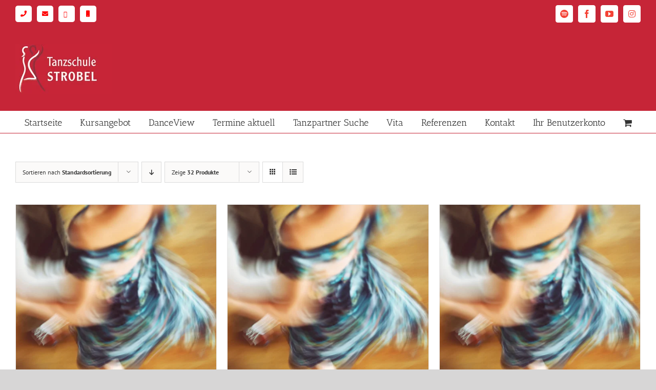

--- FILE ---
content_type: text/html; charset=UTF-8
request_url: https://tanzschule-strobel.de/product-tag/online-tanzen-lernen/
body_size: 22397
content:

<!DOCTYPE html>
<html class="avada-html-layout-boxed avada-html-header-position-top avada-html-is-archive" lang="de" prefix="og: http://ogp.me/ns# fb: http://ogp.me/ns/fb#">
<head>
	<meta http-equiv="X-UA-Compatible" content="IE=edge" />
	<meta http-equiv="Content-Type" content="text/html; charset=utf-8"/>
	<meta name="viewport" content="width=device-width, initial-scale=1, maximum-scale=1" />
	<meta name='robots' content='index, follow, max-image-preview:large, max-snippet:-1, max-video-preview:-1' />

	<!-- This site is optimized with the Yoast SEO plugin v26.7 - https://yoast.com/wordpress/plugins/seo/ -->
	<title>online tanzen lernen Archive - Tanzschule Kurt Strobel</title>
	<link rel="canonical" href="https://www.tanzschule-strobel.de/product-tag/online-tanzen-lernen/" />
	<link rel="next" href="https://www.tanzschule-strobel.de/product-tag/online-tanzen-lernen/page/2/" />
	<meta property="og:locale" content="de_DE" />
	<meta property="og:type" content="article" />
	<meta property="og:title" content="online tanzen lernen Archive - Tanzschule Kurt Strobel" />
	<meta property="og:url" content="https://www.tanzschule-strobel.de/product-tag/online-tanzen-lernen/" />
	<meta property="og:site_name" content="Tanzschule Kurt Strobel" />
	<meta name="twitter:card" content="summary_large_image" />
	<script type="application/ld+json" class="yoast-schema-graph">{"@context":"https://schema.org","@graph":[{"@type":"CollectionPage","@id":"https://www.tanzschule-strobel.de/product-tag/online-tanzen-lernen/","url":"https://www.tanzschule-strobel.de/product-tag/online-tanzen-lernen/","name":"online tanzen lernen Archive - Tanzschule Kurt Strobel","isPartOf":{"@id":"https://tanzschule-strobel.de/#website"},"primaryImageOfPage":{"@id":"https://www.tanzschule-strobel.de/product-tag/online-tanzen-lernen/#primaryimage"},"image":{"@id":"https://www.tanzschule-strobel.de/product-tag/online-tanzen-lernen/#primaryimage"},"thumbnailUrl":"https://tanzschule-strobel.de/wp-content/uploads/cha-BroSiGo-optimized.png","inLanguage":"de"},{"@type":"ImageObject","inLanguage":"de","@id":"https://www.tanzschule-strobel.de/product-tag/online-tanzen-lernen/#primaryimage","url":"https://tanzschule-strobel.de/wp-content/uploads/cha-BroSiGo-optimized.png","contentUrl":"https://tanzschule-strobel.de/wp-content/uploads/cha-BroSiGo-optimized.png","width":640,"height":640},{"@type":"WebSite","@id":"https://tanzschule-strobel.de/#website","url":"https://tanzschule-strobel.de/","name":"Tanzschule Kurt Strobel","description":"Tanzen lernen leicht gemacht.","potentialAction":[{"@type":"SearchAction","target":{"@type":"EntryPoint","urlTemplate":"https://tanzschule-strobel.de/?s={search_term_string}"},"query-input":{"@type":"PropertyValueSpecification","valueRequired":true,"valueName":"search_term_string"}}],"inLanguage":"de"}]}</script>
	<!-- / Yoast SEO plugin. -->


<link rel="alternate" type="application/rss+xml" title="Tanzschule Kurt Strobel &raquo; Feed" href="https://tanzschule-strobel.de/feed/" />
<link rel="alternate" type="application/rss+xml" title="Tanzschule Kurt Strobel &raquo; Kommentar-Feed" href="https://tanzschule-strobel.de/comments/feed/" />
		
		
		
				<link rel="alternate" type="application/rss+xml" title="Tanzschule Kurt Strobel &raquo; online tanzen lernen Schlagwort Feed" href="https://tanzschule-strobel.de/product-tag/online-tanzen-lernen/feed/" />
				
		<meta property="og:locale" content="de_DE"/>
		<meta property="og:type" content="article"/>
		<meta property="og:site_name" content="Tanzschule Kurt Strobel"/>
		<meta property="og:title" content="online tanzen lernen Archive - Tanzschule Kurt Strobel"/>
				<meta property="og:url" content="https://tanzschule-strobel.de/product/cha-cha-cha-bronce-tanzkurs-3/"/>
																				<meta property="og:image" content="https://tanzschule-strobel.de/wp-content/uploads/cha-BroSiGo-optimized.png"/>
		<meta property="og:image:width" content="640"/>
		<meta property="og:image:height" content="640"/>
		<meta property="og:image:type" content="image/png"/>
				<style id='wp-img-auto-sizes-contain-inline-css' type='text/css'>
img:is([sizes=auto i],[sizes^="auto," i]){contain-intrinsic-size:3000px 1500px}
/*# sourceURL=wp-img-auto-sizes-contain-inline-css */
</style>
<link rel='stylesheet' id='rm_material_icons-css' href='https://tanzschule-strobel.de/wp-content/plugins/custom-registration-form-builder-with-submission-manager/admin/css/material-icons.css?ver=6.9' type='text/css' media='all' />
<style id='wp-emoji-styles-inline-css' type='text/css'>

	img.wp-smiley, img.emoji {
		display: inline !important;
		border: none !important;
		box-shadow: none !important;
		height: 1em !important;
		width: 1em !important;
		margin: 0 0.07em !important;
		vertical-align: -0.1em !important;
		background: none !important;
		padding: 0 !important;
	}
/*# sourceURL=wp-emoji-styles-inline-css */
</style>
<link rel='stylesheet' id='wcmamtx-frontend-unique-css' href='https://tanzschule-strobel.de/wp-content/plugins/customize-my-account-for-woocommerce/assets/css/frontend-unique.css?ver=6.9' type='text/css' media='all' />
<style id='woocommerce-inline-inline-css' type='text/css'>
.woocommerce form .form-row .required { visibility: visible; }
/*# sourceURL=woocommerce-inline-inline-css */
</style>
<link rel='stylesheet' id='wt-smart-coupon-for-woo-css' href='https://tanzschule-strobel.de/wp-content/plugins/wt-smart-coupons-for-woocommerce/public/css/wt-smart-coupon-public.css?ver=2.2.6' type='text/css' media='all' />
<link rel='stylesheet' id='learndash_quiz_front_css-css' href='//tanzschule-strobel.de/wp-content/plugins/sfwd-lms/themes/legacy/templates/learndash_quiz_front.min.css?ver=4.6.0.1' type='text/css' media='all' />
<link rel='stylesheet' id='jquery-dropdown-css-css' href='//tanzschule-strobel.de/wp-content/plugins/sfwd-lms/assets/css/jquery.dropdown.min.css?ver=4.6.0.1' type='text/css' media='all' />
<link rel='stylesheet' id='learndash_lesson_video-css' href='//tanzschule-strobel.de/wp-content/plugins/sfwd-lms/themes/legacy/templates/learndash_lesson_video.min.css?ver=4.6.0.1' type='text/css' media='all' />
<link rel='stylesheet' id='paypalplus-woocommerce-front-css' href='https://tanzschule-strobel.de/wp-content/plugins/woo-paypalplus/public/css/front.min.css?ver=1675163166' type='text/css' media='screen' />
<link rel='stylesheet' id='learndash-front-css' href='//tanzschule-strobel.de/wp-content/plugins/sfwd-lms/themes/ld30/assets/css/learndash.min.css?ver=4.6.0.1' type='text/css' media='all' />
<link rel='stylesheet' id='custom-registration-form-builder-with-submission-manager/registration_magic.php-css' href='https://tanzschule-strobel.de/wp-content/plugins/custom-registration-form-builder-with-submission-manager/public/css/style_rm_front_end.css?ver=6.0.7.1' type='text/css' media='all' />
<link rel='stylesheet' id='rm-form-revamp-theme-css' href='https://tanzschule-strobel.de/wp-content/plugins/custom-registration-form-builder-with-submission-manager/public/css/rm-form-theme-default.css?ver=6.0.7.1' type='text/css' media='all' />
<link rel='stylesheet' id='rm-form-revamp-style-css' href='https://tanzschule-strobel.de/wp-content/plugins/custom-registration-form-builder-with-submission-manager/public/css/rm-form-common-utility.css?ver=6.9' type='text/css' media='all' />
<link rel='stylesheet' id='woocommerce-gzd-layout-css' href='https://tanzschule-strobel.de/wp-content/plugins/woocommerce-germanized/build/static/layout-styles.css?ver=3.20.5' type='text/css' media='all' />
<style id='woocommerce-gzd-layout-inline-css' type='text/css'>
.woocommerce-checkout .shop_table { background-color: #eeeeee; } .product p.deposit-packaging-type { font-size: 1.25em !important; } p.woocommerce-shipping-destination { display: none; }
                .wc-gzd-nutri-score-value-a {
                    background: url(https://tanzschule-strobel.de/wp-content/plugins/woocommerce-germanized/assets/images/nutri-score-a.svg) no-repeat;
                }
                .wc-gzd-nutri-score-value-b {
                    background: url(https://tanzschule-strobel.de/wp-content/plugins/woocommerce-germanized/assets/images/nutri-score-b.svg) no-repeat;
                }
                .wc-gzd-nutri-score-value-c {
                    background: url(https://tanzschule-strobel.de/wp-content/plugins/woocommerce-germanized/assets/images/nutri-score-c.svg) no-repeat;
                }
                .wc-gzd-nutri-score-value-d {
                    background: url(https://tanzschule-strobel.de/wp-content/plugins/woocommerce-germanized/assets/images/nutri-score-d.svg) no-repeat;
                }
                .wc-gzd-nutri-score-value-e {
                    background: url(https://tanzschule-strobel.de/wp-content/plugins/woocommerce-germanized/assets/images/nutri-score-e.svg) no-repeat;
                }
            
/*# sourceURL=woocommerce-gzd-layout-inline-css */
</style>
<link rel='stylesheet' id='child-style-css' href='https://tanzschule-strobel.de/wp-content/themes/Avada-Child-Theme/style.css?ver=6.9' type='text/css' media='all' />
<link rel='stylesheet' id='fusion-dynamic-css-css' href='https://tanzschule-strobel.de/wp-content/uploads/fusion-styles/fd7fd0ac765f441f5fe868fe4f0016e9.min.css?ver=3.12.2' type='text/css' media='all' />
<script type="text/javascript" src="https://tanzschule-strobel.de/wp-includes/js/jquery/jquery.min.js?ver=3.7.1" id="jquery-core-js"></script>
<script type="text/javascript" src="https://tanzschule-strobel.de/wp-content/plugins/customize-my-account-for-woocommerce/assets/js/frontend-unique.js?ver=6.9" id="wcmamtx-frontend-unique-js"></script>
<script type="text/javascript" src="https://tanzschule-strobel.de/wp-content/plugins/woocommerce/assets/js/jquery-blockui/jquery.blockUI.min.js?ver=2.7.0-wc.10.4.3" id="wc-jquery-blockui-js" defer="defer" data-wp-strategy="defer"></script>
<script type="text/javascript" id="wc-add-to-cart-js-extra">
/* <![CDATA[ */
var wc_add_to_cart_params = {"ajax_url":"/wp-admin/admin-ajax.php","wc_ajax_url":"/?wc-ajax=%%endpoint%%","i18n_view_cart":"Warenkorb anzeigen","cart_url":"https://tanzschule-strobel.de/cart/","is_cart":"","cart_redirect_after_add":"no"};
//# sourceURL=wc-add-to-cart-js-extra
/* ]]> */
</script>
<script type="text/javascript" src="https://tanzschule-strobel.de/wp-content/plugins/woocommerce/assets/js/frontend/add-to-cart.min.js?ver=10.4.3" id="wc-add-to-cart-js" defer="defer" data-wp-strategy="defer"></script>
<script type="text/javascript" src="https://tanzschule-strobel.de/wp-content/plugins/woocommerce/assets/js/js-cookie/js.cookie.min.js?ver=2.1.4-wc.10.4.3" id="wc-js-cookie-js" defer="defer" data-wp-strategy="defer"></script>
<script type="text/javascript" id="woocommerce-js-extra">
/* <![CDATA[ */
var woocommerce_params = {"ajax_url":"/wp-admin/admin-ajax.php","wc_ajax_url":"/?wc-ajax=%%endpoint%%","i18n_password_show":"Passwort anzeigen","i18n_password_hide":"Passwort ausblenden"};
//# sourceURL=woocommerce-js-extra
/* ]]> */
</script>
<script type="text/javascript" src="https://tanzschule-strobel.de/wp-content/plugins/woocommerce/assets/js/frontend/woocommerce.min.js?ver=10.4.3" id="woocommerce-js" defer="defer" data-wp-strategy="defer"></script>
<script type="text/javascript" id="wt-smart-coupon-for-woo-js-extra">
/* <![CDATA[ */
var WTSmartCouponOBJ = {"ajaxurl":"https://tanzschule-strobel.de/wp-admin/admin-ajax.php","wc_ajax_url":"https://tanzschule-strobel.de/?wc-ajax=","nonces":{"public":"03a9cc3253","apply_coupon":"2f332eca7c"},"labels":{"please_wait":"Please wait...","choose_variation":"Please choose a variation","error":"Error !!!"},"shipping_method":[],"payment_method":"","is_cart":""};
//# sourceURL=wt-smart-coupon-for-woo-js-extra
/* ]]> */
</script>
<script type="text/javascript" src="https://tanzschule-strobel.de/wp-content/plugins/wt-smart-coupons-for-woocommerce/public/js/wt-smart-coupon-public.js?ver=2.2.6" id="wt-smart-coupon-for-woo-js"></script>
<script type="text/javascript" id="wc-gzd-unit-price-observer-queue-js-extra">
/* <![CDATA[ */
var wc_gzd_unit_price_observer_queue_params = {"ajax_url":"/wp-admin/admin-ajax.php","wc_ajax_url":"/?wc-ajax=%%endpoint%%","refresh_unit_price_nonce":"99bf65e424"};
//# sourceURL=wc-gzd-unit-price-observer-queue-js-extra
/* ]]> */
</script>
<script type="text/javascript" src="https://tanzschule-strobel.de/wp-content/plugins/woocommerce-germanized/build/static/unit-price-observer-queue.js?ver=3.20.5" id="wc-gzd-unit-price-observer-queue-js" defer="defer" data-wp-strategy="defer"></script>
<script type="text/javascript" src="https://tanzschule-strobel.de/wp-content/plugins/woocommerce/assets/js/accounting/accounting.min.js?ver=0.4.2" id="wc-accounting-js"></script>
<script type="text/javascript" id="wc-gzd-unit-price-observer-js-extra">
/* <![CDATA[ */
var wc_gzd_unit_price_observer_params = {"wrapper":".product","price_selector":{"p.price":{"is_total_price":false,"is_primary_selector":true,"quantity_selector":""}},"replace_price":"1","product_id":"1839","price_decimal_sep":",","price_thousand_sep":".","qty_selector":"input.quantity, input.qty","refresh_on_load":""};
//# sourceURL=wc-gzd-unit-price-observer-js-extra
/* ]]> */
</script>
<script type="text/javascript" src="https://tanzschule-strobel.de/wp-content/plugins/woocommerce-germanized/build/static/unit-price-observer.js?ver=3.20.5" id="wc-gzd-unit-price-observer-js" defer="defer" data-wp-strategy="defer"></script>
<link rel="https://api.w.org/" href="https://tanzschule-strobel.de/wp-json/" /><link rel="alternate" title="JSON" type="application/json" href="https://tanzschule-strobel.de/wp-json/wp/v2/product_tag/517" /><link rel="EditURI" type="application/rsd+xml" title="RSD" href="https://tanzschule-strobel.de/xmlrpc.php?rsd" />
<meta name="generator" content="WordPress 6.9" />
<meta name="generator" content="WooCommerce 10.4.3" />
<link rel="apple-touch-icon" sizes="180x180" href="/wp-content/uploads/fbrfg/apple-touch-icon-optimized.png">
<link rel="icon" type="image/png" sizes="32x32" href="/wp-content/uploads/fbrfg/favicon-32x32-optimized.png">
<link rel="icon" type="image/png" sizes="16x16" href="/wp-content/uploads/fbrfg/favicon-16x16-optimized.png">
<link rel="manifest" href="/wp-content/uploads/fbrfg/site.webmanifest">
<link rel="mask-icon" href="/wp-content/uploads/fbrfg/safari-pinned-tab.svg" color="#5bbad5">
<link rel="shortcut icon" href="/wp-content/uploads/fbrfg/favicon.ico">
<meta name="msapplication-TileColor" content="#da532c">
<meta name="msapplication-config" content="/wp-content/uploads/fbrfg/browserconfig.xml">
<meta name="theme-color" content="#ffffff"><style type="text/css" id="css-fb-visibility">@media screen and (max-width: 391px){.fusion-no-small-visibility{display:none !important;}body .sm-text-align-center{text-align:center !important;}body .sm-text-align-left{text-align:left !important;}body .sm-text-align-right{text-align:right !important;}body .sm-flex-align-center{justify-content:center !important;}body .sm-flex-align-flex-start{justify-content:flex-start !important;}body .sm-flex-align-flex-end{justify-content:flex-end !important;}body .sm-mx-auto{margin-left:auto !important;margin-right:auto !important;}body .sm-ml-auto{margin-left:auto !important;}body .sm-mr-auto{margin-right:auto !important;}body .fusion-absolute-position-small{position:absolute;top:auto;width:100%;}.awb-sticky.awb-sticky-small{ position: sticky; top: var(--awb-sticky-offset,0); }}@media screen and (min-width: 392px) and (max-width: 1024px){.fusion-no-medium-visibility{display:none !important;}body .md-text-align-center{text-align:center !important;}body .md-text-align-left{text-align:left !important;}body .md-text-align-right{text-align:right !important;}body .md-flex-align-center{justify-content:center !important;}body .md-flex-align-flex-start{justify-content:flex-start !important;}body .md-flex-align-flex-end{justify-content:flex-end !important;}body .md-mx-auto{margin-left:auto !important;margin-right:auto !important;}body .md-ml-auto{margin-left:auto !important;}body .md-mr-auto{margin-right:auto !important;}body .fusion-absolute-position-medium{position:absolute;top:auto;width:100%;}.awb-sticky.awb-sticky-medium{ position: sticky; top: var(--awb-sticky-offset,0); }}@media screen and (min-width: 1025px){.fusion-no-large-visibility{display:none !important;}body .lg-text-align-center{text-align:center !important;}body .lg-text-align-left{text-align:left !important;}body .lg-text-align-right{text-align:right !important;}body .lg-flex-align-center{justify-content:center !important;}body .lg-flex-align-flex-start{justify-content:flex-start !important;}body .lg-flex-align-flex-end{justify-content:flex-end !important;}body .lg-mx-auto{margin-left:auto !important;margin-right:auto !important;}body .lg-ml-auto{margin-left:auto !important;}body .lg-mr-auto{margin-right:auto !important;}body .fusion-absolute-position-large{position:absolute;top:auto;width:100%;}.awb-sticky.awb-sticky-large{ position: sticky; top: var(--awb-sticky-offset,0); }}</style>	<noscript><style>.woocommerce-product-gallery{ opacity: 1 !important; }</style></noscript>
			<style type="text/css" id="wp-custom-css">
			.fusion-person .person-desc .person-author .person-name, .fusion-person .person-desc .person-author .person-title {
    display: block;
    font-size: x-large;
	color: black;}

.fusion-accordian .panel-title .fusion-toggle-heading {
    margin-left: 18px;
    font-size: xx-large;
}
.fusion-button-text{
	color:white!important;
	}
.fusion-button.button-1 {
    border-radius: 25px 25px 25px 25px;
    width: 430px;
}
.fa-circle:before {
    content: "\f111";
    background: white;
    border-radius: 15%!important;
    height: 1em!important;
    width: 1em!important;
    display: block;
}

.fa-phone:before {
    content: "\f095";
    padding-left: 10px;
    padding-right: 10px;
    padding-top: 10px;
    padding-bottom: 10px;
	color: red;
}


.fa-envelope:before {
    content: "\f0e0";
    padding-left: 10px;
	margin-left:10px;
    padding-right: 10px;
    padding-top: 10px;
    padding-bottom: 10px;
	color: red;
}


.fa-whatsapp:before {
   content: "\f232";
    padding-left: 10px;
	margin-left:10px;
    padding-right: 10px;
    padding-top: 10px;
    padding-bottom: 10px;
	color: red;
}

.fa-mobile:before {
   content: "\f10b";
    padding-left: 12px;
	margin-left:10px;
    padding-right:8px;
    padding-top: 10px;
    padding-bottom: 10px;
	color: red;
}

.cfb-tanz{
    background-color: red;
    border-radius: 15px;
    margin: 0px;
    padding: 2px;
	padding-right: 15px;
}
.btn-angebot {
    background-color: #c62537;
    border-radius: 15px!important;
    padding: padding-left!important;
    padding-left: 15px!important;
    padding-right: 15px!important;
    padding-top: 5px!important;
    padding-bottom: 5px!important;
}

.btn-startseite{  background-color: #C62537!important;
	border-radius:15px;}
.fusion-column-inner-bg-image{background-color: transparent;}


.fusion-sharing-box {
    display: flex;
    min-height: 70px;
    width: 100%;
    background-color: #f6f6f6;
    box-sizing: border-box;
    padding-left: 20px;
    padding-right: 20px;
    padding-top: 1.33em;
    padding-bottom: 1.33em;
    align-items: center;
    border-style: solid;
    border-width: 0;
    visibility: hidden;
}

.total-quizzes{
    visibility: hidden!important;
}



/* Change Hex Values to Alter Course Grid Colors */
 
.ld-course-list-items .ld_course_grid .thumbnail.course a.btn-primary {
    color: white;
    background-color: #C62537!important;
    border: none;
}
.ld-course-list-content
.ld-course-list-items .ld_course_grid .thumbnail.course .ld_course_grid_price.ribbon-enrolled,
.ld-course-list-content
.ld-course-list-items .ld_course_grid .thumbnail.course .ld_course_grid_price,
.ld-course-list-content
.ld-course-list-items 
.thumbnail.course .ld_course_grid_price.free {
    background: #C62537!important;
}
.ld-course-list-content
.ld-course-list-items .ld_course_grid .thumbnail.course .ld_course_grid_price.ribbon-enrolled:before,
.ld-course-list-content
.ld-course-list-items .ld_course_grid .thumbnail.course .ld_course_grid_price:before,
.ld-course-list-content
.ld-course-list-items 
.thumbnail.course .ld_course_grid_price.free:before {
    border-top: 4px solid #C62537;
    border-right: 4px solid #C62537;
}

.ribbon.enrolled{
	background: #C62537!important;
}

.load-more{
	background: #C62537!important;
}

.product-title {
    min-height: 50px;
}

@media only screen and (max-width: 500px) {
  .fusion-accordian .panel-title .fusion-toggle-heading {
    font-size: large!important;
  }
}

@media only screen and (max-width: 600px) {
  .fusion-accordian .panel-title .fusion-toggle-heading {
    font-size: x-large!important;
  }
}

.btnneu{
	    border-radius: 0!important;
    width: 330px!important;
	
}

.mobile-neu{
	--awb-bg-color:#ffffff!important;
	--awb-inner-bg-color:#ffffff!important;
	--awb-inner-bg-color-hover:#ffffff!important;
	}


.btn-startseite-neu{
	border-radius:0px!important;
width: 100%!important;}

.fusion-disable-outline .woocommerce-billing-fields .form-row .input-text {
    font-size: 18px;
    color: black;
    outline: 0;
}

.fusion-builder-live .fusion-live-editable .fusion-disable-editing * {
    cursor: not-allowed;
    font-size: 16px;
    color: black;
}

.fusion-woo-cart .quantity {
    border: none!important;
    margin-right: 4.2em;
    border-radius: 0!important;
    padding-right: ;
    width: auto;
}

.fusion-body .fusion-woo-price-tb.badge-position-right .fusion-onsale {
    order: 2;
    visibility: hidden;
}
.wcmtx-grid {

  display:block!important;


}

		</style>
				<script type="text/javascript">
			var doc = document.documentElement;
			doc.setAttribute( 'data-useragent', navigator.userAgent );
		</script>
		
	<script>
document.addEventListener('DOMContentLoaded', function() {
  // Finden Sie alle Elemente mit der Klasse "person-title"
  var personTitles = document.querySelectorAll('.person-title');

  // Iterieren Sie über jedes Element und fügen Sie das Klickereignis hinzu
  personTitles.forEach(function(title) {
    title.addEventListener('click', function() {
      // Überprüfen Sie den Textinhalt des Elements
      var text = this.textContent.trim();
      
      // Überprüfen Sie den entsprechenden Textinhalt und führen Sie die gewünschte Aktion aus
      if (text === 'Standardtänze') {
        window.location.href = 'https://tanzschule-strobel.de/kategorie-standardtaenze-2/';
      } else if (text === 'Hochzeitstänze') {
        window.location.href = 'https://tanzschule-strobel.de/kategorie-hochzeitstanz/';
      } else if (text === 'Salsa') {
        window.location.href = 'https://tanzschule-strobel.de/salsa/';
      } else if (text === 'Disco Fox') {
        window.location.href = 'https://tanzschule-strobel.de/disco-fox/';
      } else if (text === 'Tango Argentino') {
        window.location.href = 'https://tanzschule-strobel.de/kategorie-argentinischer-tango/';
      } else if (text === 'Tango') {
        window.location.href = 'https://tanzschule-strobel.de/tango-2/';
      } else if (text === 'Wiener Walzer') {
        window.location.href = 'https://tanzschule-strobel.de/wiener-walzer/';
      } else if (text === 'Langsamer Walzer') {
        window.location.href = 'https://tanzschule-strobel.de/langsamer-walzer';
      } else if (text === 'Slow Fox') {
        window.location.href = 'https://tanzschule-strobel.de/slowfox/';
      } else if (text === 'Foxtrott & Quickstep') {
        window.location.href = 'https://tanzschule-strobel.de/quickstep/';
      } else if (text === 'Jive') {
        window.location.href = 'https://tanzschule-strobel.de/jive/';
      } else if (text === 'Paso Doble') {
        window.location.href = 'https://tanzschule-strobel.de/paso-doble/';
      } else if (text === 'Samba') {
        window.location.href = 'https://tanzschule-strobel.de/samba/';
      } else if (text === 'Rumba') {
        window.location.href = 'https://tanzschule-strobel.de/rumba/';
      } else if (text === 'Cha Cha Cha') {
        window.location.href = 'https://tanzschule-strobel.de/cha-cha-cha/';
      } else if (text === 'Lateinamerikanische Tänze') {
        window.location.href = 'https://tanzschule-strobel.de/kategorie-lateinamerikanische-taenze/';
      } 
      // Weitere Bedingungen für andere Textinhalte hinzufügen
    });
  });
});
</script><link rel='stylesheet' id='wc-blocks-style-css' href='https://tanzschule-strobel.de/wp-content/plugins/woocommerce/assets/client/blocks/wc-blocks.css?ver=wc-10.4.3' type='text/css' media='all' />
<style id='global-styles-inline-css' type='text/css'>
:root{--wp--preset--aspect-ratio--square: 1;--wp--preset--aspect-ratio--4-3: 4/3;--wp--preset--aspect-ratio--3-4: 3/4;--wp--preset--aspect-ratio--3-2: 3/2;--wp--preset--aspect-ratio--2-3: 2/3;--wp--preset--aspect-ratio--16-9: 16/9;--wp--preset--aspect-ratio--9-16: 9/16;--wp--preset--color--black: #000000;--wp--preset--color--cyan-bluish-gray: #abb8c3;--wp--preset--color--white: #ffffff;--wp--preset--color--pale-pink: #f78da7;--wp--preset--color--vivid-red: #cf2e2e;--wp--preset--color--luminous-vivid-orange: #ff6900;--wp--preset--color--luminous-vivid-amber: #fcb900;--wp--preset--color--light-green-cyan: #7bdcb5;--wp--preset--color--vivid-green-cyan: #00d084;--wp--preset--color--pale-cyan-blue: #8ed1fc;--wp--preset--color--vivid-cyan-blue: #0693e3;--wp--preset--color--vivid-purple: #9b51e0;--wp--preset--color--awb-color-1: #ffffff;--wp--preset--color--awb-color-2: #f6f6f6;--wp--preset--color--awb-color-3: #ebeaea;--wp--preset--color--awb-color-4: #e0dede;--wp--preset--color--awb-color-5: #747474;--wp--preset--color--awb-color-6: #c62537;--wp--preset--color--awb-color-7: #e10707;--wp--preset--color--awb-color-8: #333333;--wp--preset--color--awb-color-custom-10: #780404;--wp--preset--color--awb-color-custom-11: #a0ce4e;--wp--preset--color--awb-color-custom-12: #f44336;--wp--preset--color--awb-color-custom-13: rgba(235,234,234,0.8);--wp--preset--color--awb-color-custom-14: #bfbfbf;--wp--preset--color--awb-color-custom-15: #8c8989;--wp--preset--color--awb-color-custom-16: #999999;--wp--preset--color--awb-color-custom-17: #dddddd;--wp--preset--color--awb-color-custom-18: #d60707;--wp--preset--gradient--vivid-cyan-blue-to-vivid-purple: linear-gradient(135deg,rgb(6,147,227) 0%,rgb(155,81,224) 100%);--wp--preset--gradient--light-green-cyan-to-vivid-green-cyan: linear-gradient(135deg,rgb(122,220,180) 0%,rgb(0,208,130) 100%);--wp--preset--gradient--luminous-vivid-amber-to-luminous-vivid-orange: linear-gradient(135deg,rgb(252,185,0) 0%,rgb(255,105,0) 100%);--wp--preset--gradient--luminous-vivid-orange-to-vivid-red: linear-gradient(135deg,rgb(255,105,0) 0%,rgb(207,46,46) 100%);--wp--preset--gradient--very-light-gray-to-cyan-bluish-gray: linear-gradient(135deg,rgb(238,238,238) 0%,rgb(169,184,195) 100%);--wp--preset--gradient--cool-to-warm-spectrum: linear-gradient(135deg,rgb(74,234,220) 0%,rgb(151,120,209) 20%,rgb(207,42,186) 40%,rgb(238,44,130) 60%,rgb(251,105,98) 80%,rgb(254,248,76) 100%);--wp--preset--gradient--blush-light-purple: linear-gradient(135deg,rgb(255,206,236) 0%,rgb(152,150,240) 100%);--wp--preset--gradient--blush-bordeaux: linear-gradient(135deg,rgb(254,205,165) 0%,rgb(254,45,45) 50%,rgb(107,0,62) 100%);--wp--preset--gradient--luminous-dusk: linear-gradient(135deg,rgb(255,203,112) 0%,rgb(199,81,192) 50%,rgb(65,88,208) 100%);--wp--preset--gradient--pale-ocean: linear-gradient(135deg,rgb(255,245,203) 0%,rgb(182,227,212) 50%,rgb(51,167,181) 100%);--wp--preset--gradient--electric-grass: linear-gradient(135deg,rgb(202,248,128) 0%,rgb(113,206,126) 100%);--wp--preset--gradient--midnight: linear-gradient(135deg,rgb(2,3,129) 0%,rgb(40,116,252) 100%);--wp--preset--font-size--small: 13.5px;--wp--preset--font-size--medium: 20px;--wp--preset--font-size--large: 27px;--wp--preset--font-size--x-large: 42px;--wp--preset--font-size--normal: 18px;--wp--preset--font-size--xlarge: 36px;--wp--preset--font-size--huge: 54px;--wp--preset--spacing--20: 0.44rem;--wp--preset--spacing--30: 0.67rem;--wp--preset--spacing--40: 1rem;--wp--preset--spacing--50: 1.5rem;--wp--preset--spacing--60: 2.25rem;--wp--preset--spacing--70: 3.38rem;--wp--preset--spacing--80: 5.06rem;--wp--preset--shadow--natural: 6px 6px 9px rgba(0, 0, 0, 0.2);--wp--preset--shadow--deep: 12px 12px 50px rgba(0, 0, 0, 0.4);--wp--preset--shadow--sharp: 6px 6px 0px rgba(0, 0, 0, 0.2);--wp--preset--shadow--outlined: 6px 6px 0px -3px rgb(255, 255, 255), 6px 6px rgb(0, 0, 0);--wp--preset--shadow--crisp: 6px 6px 0px rgb(0, 0, 0);}:where(.is-layout-flex){gap: 0.5em;}:where(.is-layout-grid){gap: 0.5em;}body .is-layout-flex{display: flex;}.is-layout-flex{flex-wrap: wrap;align-items: center;}.is-layout-flex > :is(*, div){margin: 0;}body .is-layout-grid{display: grid;}.is-layout-grid > :is(*, div){margin: 0;}:where(.wp-block-columns.is-layout-flex){gap: 2em;}:where(.wp-block-columns.is-layout-grid){gap: 2em;}:where(.wp-block-post-template.is-layout-flex){gap: 1.25em;}:where(.wp-block-post-template.is-layout-grid){gap: 1.25em;}.has-black-color{color: var(--wp--preset--color--black) !important;}.has-cyan-bluish-gray-color{color: var(--wp--preset--color--cyan-bluish-gray) !important;}.has-white-color{color: var(--wp--preset--color--white) !important;}.has-pale-pink-color{color: var(--wp--preset--color--pale-pink) !important;}.has-vivid-red-color{color: var(--wp--preset--color--vivid-red) !important;}.has-luminous-vivid-orange-color{color: var(--wp--preset--color--luminous-vivid-orange) !important;}.has-luminous-vivid-amber-color{color: var(--wp--preset--color--luminous-vivid-amber) !important;}.has-light-green-cyan-color{color: var(--wp--preset--color--light-green-cyan) !important;}.has-vivid-green-cyan-color{color: var(--wp--preset--color--vivid-green-cyan) !important;}.has-pale-cyan-blue-color{color: var(--wp--preset--color--pale-cyan-blue) !important;}.has-vivid-cyan-blue-color{color: var(--wp--preset--color--vivid-cyan-blue) !important;}.has-vivid-purple-color{color: var(--wp--preset--color--vivid-purple) !important;}.has-black-background-color{background-color: var(--wp--preset--color--black) !important;}.has-cyan-bluish-gray-background-color{background-color: var(--wp--preset--color--cyan-bluish-gray) !important;}.has-white-background-color{background-color: var(--wp--preset--color--white) !important;}.has-pale-pink-background-color{background-color: var(--wp--preset--color--pale-pink) !important;}.has-vivid-red-background-color{background-color: var(--wp--preset--color--vivid-red) !important;}.has-luminous-vivid-orange-background-color{background-color: var(--wp--preset--color--luminous-vivid-orange) !important;}.has-luminous-vivid-amber-background-color{background-color: var(--wp--preset--color--luminous-vivid-amber) !important;}.has-light-green-cyan-background-color{background-color: var(--wp--preset--color--light-green-cyan) !important;}.has-vivid-green-cyan-background-color{background-color: var(--wp--preset--color--vivid-green-cyan) !important;}.has-pale-cyan-blue-background-color{background-color: var(--wp--preset--color--pale-cyan-blue) !important;}.has-vivid-cyan-blue-background-color{background-color: var(--wp--preset--color--vivid-cyan-blue) !important;}.has-vivid-purple-background-color{background-color: var(--wp--preset--color--vivid-purple) !important;}.has-black-border-color{border-color: var(--wp--preset--color--black) !important;}.has-cyan-bluish-gray-border-color{border-color: var(--wp--preset--color--cyan-bluish-gray) !important;}.has-white-border-color{border-color: var(--wp--preset--color--white) !important;}.has-pale-pink-border-color{border-color: var(--wp--preset--color--pale-pink) !important;}.has-vivid-red-border-color{border-color: var(--wp--preset--color--vivid-red) !important;}.has-luminous-vivid-orange-border-color{border-color: var(--wp--preset--color--luminous-vivid-orange) !important;}.has-luminous-vivid-amber-border-color{border-color: var(--wp--preset--color--luminous-vivid-amber) !important;}.has-light-green-cyan-border-color{border-color: var(--wp--preset--color--light-green-cyan) !important;}.has-vivid-green-cyan-border-color{border-color: var(--wp--preset--color--vivid-green-cyan) !important;}.has-pale-cyan-blue-border-color{border-color: var(--wp--preset--color--pale-cyan-blue) !important;}.has-vivid-cyan-blue-border-color{border-color: var(--wp--preset--color--vivid-cyan-blue) !important;}.has-vivid-purple-border-color{border-color: var(--wp--preset--color--vivid-purple) !important;}.has-vivid-cyan-blue-to-vivid-purple-gradient-background{background: var(--wp--preset--gradient--vivid-cyan-blue-to-vivid-purple) !important;}.has-light-green-cyan-to-vivid-green-cyan-gradient-background{background: var(--wp--preset--gradient--light-green-cyan-to-vivid-green-cyan) !important;}.has-luminous-vivid-amber-to-luminous-vivid-orange-gradient-background{background: var(--wp--preset--gradient--luminous-vivid-amber-to-luminous-vivid-orange) !important;}.has-luminous-vivid-orange-to-vivid-red-gradient-background{background: var(--wp--preset--gradient--luminous-vivid-orange-to-vivid-red) !important;}.has-very-light-gray-to-cyan-bluish-gray-gradient-background{background: var(--wp--preset--gradient--very-light-gray-to-cyan-bluish-gray) !important;}.has-cool-to-warm-spectrum-gradient-background{background: var(--wp--preset--gradient--cool-to-warm-spectrum) !important;}.has-blush-light-purple-gradient-background{background: var(--wp--preset--gradient--blush-light-purple) !important;}.has-blush-bordeaux-gradient-background{background: var(--wp--preset--gradient--blush-bordeaux) !important;}.has-luminous-dusk-gradient-background{background: var(--wp--preset--gradient--luminous-dusk) !important;}.has-pale-ocean-gradient-background{background: var(--wp--preset--gradient--pale-ocean) !important;}.has-electric-grass-gradient-background{background: var(--wp--preset--gradient--electric-grass) !important;}.has-midnight-gradient-background{background: var(--wp--preset--gradient--midnight) !important;}.has-small-font-size{font-size: var(--wp--preset--font-size--small) !important;}.has-medium-font-size{font-size: var(--wp--preset--font-size--medium) !important;}.has-large-font-size{font-size: var(--wp--preset--font-size--large) !important;}.has-x-large-font-size{font-size: var(--wp--preset--font-size--x-large) !important;}
/*# sourceURL=global-styles-inline-css */
</style>
<link rel='stylesheet' id='strobel-reg-css' href='https://tanzschule-strobel.de/wp-content/plugins/strobel-verwaltung/css/scm.css?ver=6.9' type='text/css' media='all' />
<link rel='stylesheet' id='woocommercebulkdiscount-style-css' href='https://tanzschule-strobel.de/wp-content/plugins/woocommerce-bulk-discount/css/style.css?ver=6.9' type='text/css' media='all' />
</head>

<body class="archive tax-product_tag term-online-tanzen-lernen term-517 wp-theme-Avada wp-child-theme-Avada-Child-Theme theme-Avada woocommerce woocommerce-page woocommerce-no-js fusion-image-hovers fusion-pagination-sizing fusion-button_type-flat fusion-button_span-no fusion-button_gradient-linear avada-image-rollover-circle-yes avada-image-rollover-no fusion-has-button-gradient fusion-body ltr fusion-sticky-header no-tablet-sticky-header no-mobile-sticky-header no-mobile-slidingbar no-mobile-totop fusion-disable-outline fusion-sub-menu-fade mobile-logo-pos-left layout-boxed-mode avada-has-boxed-modal-shadow-none layout-scroll-offset-full avada-has-zero-margin-offset-top fusion-top-header menu-text-align-center fusion-woo-product-design-classic fusion-woo-shop-page-columns-4 fusion-woo-related-columns-2 fusion-woo-archive-page-columns-3 fusion-woocommerce-equal-heights woo-sale-badge-circle woo-outofstock-badge-top_bar mobile-menu-design-modern fusion-show-pagination-text fusion-header-layout-v5 avada-responsive avada-footer-fx-none avada-menu-highlight-style-bar fusion-search-form-classic fusion-main-menu-search-dropdown fusion-avatar-square avada-dropdown-styles avada-blog-layout-large avada-blog-archive-layout-large avada-header-shadow-no avada-menu-icon-position-left avada-has-megamenu-shadow avada-has-mainmenu-dropdown-divider avada-has-breadcrumb-mobile-hidden avada-has-titlebar-hide avada-has-pagination-padding avada-flyout-menu-direction-fade avada-ec-views-v1" data-awb-post-id="1839">
		<a class="skip-link screen-reader-text" href="#content">Zum Inhalt springen</a>

	<div id="boxed-wrapper">
							
		<div id="wrapper" class="fusion-wrapper">
			<div id="home" style="position:relative;top:-1px;"></div>
							
										
							<div id="sliders-container" class="fusion-slider-visibility">
					</div>
				
					
			<header class="fusion-header-wrapper">
				<div class="fusion-header-v5 fusion-logo-alignment fusion-logo-left fusion-sticky-menu- fusion-sticky-logo- fusion-mobile-logo- fusion-sticky-menu-only fusion-header-menu-align-center fusion-mobile-menu-design-modern">
					
<div class="fusion-secondary-header">
	<div class="fusion-row">
					<div class="fusion-alignleft">
				<div class="fusion-contact-info"><span class="fusion-contact-info-phone-number"><a class="fa-circle fa fa-phone fa-2xl" aria-hidden="true" title="Festnetz" <a href="tel:+498191429810"></a><a class="fa-circle  fa fa-envelope fa-2xl" aria-hidden="true" data-placement="bottom" title="E-Mail" href="mailto:info@tanzschule-strobel.de"></a><a class="fa-circle fa fa-whatsapp" aria-hidden="true" data-placement="bottom" title="WhatsApp"  href="https://wa.me/+491718828853"></a><a class="fa fa-mobile fa-circle" aria-hidden="true" data-placement="bottom" title="Mobil"  href="tel:+491718828853"></a></span></div>			</div>
							<div class="fusion-alignright">
				<div class="fusion-social-links-header"><div class="fusion-social-networks boxed-icons"><div class="fusion-social-networks-wrapper"><a  class="fusion-social-network-icon fusion-tooltip fusion-spotify awb-icon-spotify" style data-placement="bottom" data-title="Spotify" data-toggle="tooltip" title="Spotify" href="https://sites.libsyn.com/441057" target="_blank" rel="noopener noreferrer"><span class="screen-reader-text">Spotify</span></a><a  class="fusion-social-network-icon fusion-tooltip fusion-facebook awb-icon-facebook" style data-placement="bottom" data-title="Facebook" data-toggle="tooltip" title="Facebook" href="https://www.facebook.com/tanzschulestrobel" target="_blank" rel="noreferrer"><span class="screen-reader-text">Facebook</span></a><a  class="fusion-social-network-icon fusion-tooltip fusion-youtube awb-icon-youtube" style data-placement="bottom" data-title="YouTube" data-toggle="tooltip" title="YouTube" href="https://www.youtube.com/playlist?list=PL7btvy-iH_sDQ1rYNljpoY2kxVz2VPDbf" target="_blank" rel="noopener noreferrer"><span class="screen-reader-text">YouTube</span></a><a  class="fusion-social-network-icon fusion-tooltip fa-instagram fab" style data-placement="bottom" data-title="Instagram" data-toggle="tooltip" title="Instagram" href="https://www.instagram.com/kurtstrobel/" target="_blank" rel="noopener noreferrer"><span class="screen-reader-text">Instagram</span></a></div></div></div>			</div>
			</div>
</div>
<div class="fusion-header-sticky-height"></div>
<div class="fusion-sticky-header-wrapper"> <!-- start fusion sticky header wrapper -->
	<div class="fusion-header">
		<div class="fusion-row">
							<div class="fusion-logo" data-margin-top="31px" data-margin-bottom="31px" data-margin-left="0px" data-margin-right="0px">
			<a class="fusion-logo-link"  href="https://tanzschule-strobel.de/" >

						<!-- standard logo -->
			<img src="https://tanzschule-strobel.de/wp-content/uploads/2016/09/logo2-optimized.jpg" srcset="https://tanzschule-strobel.de/wp-content/uploads/2016/09/logo2-optimized.jpg 1x, https://tanzschule-strobel.de/wp-content/uploads/2016/09/logo_retina3-optimized.jpg 2x" width="189" height="98" style="max-height:98px;height:auto;" alt="Tanzschule Kurt Strobel Logo" data-retina_logo_url="https://tanzschule-strobel.de/wp-content/uploads/2016/09/logo_retina3-optimized.jpg" class="fusion-standard-logo" />

			
					</a>
		</div>
								<div class="fusion-mobile-menu-icons">
							<a href="#" class="fusion-icon awb-icon-bars" aria-label="Toggle mobile menu" aria-expanded="false"></a>
		
		
		
					<a href="https://tanzschule-strobel.de/cart/" class="fusion-icon awb-icon-shopping-cart"  aria-label="Toggle mobile cart"></a>
			</div>
			
					</div>
	</div>
	<div class="fusion-secondary-main-menu">
		<div class="fusion-row">
			<nav class="fusion-main-menu" aria-label="Hauptmenü"><ul id="menu-navigation" class="fusion-menu"><li  id="menu-item-877"  class="menu-item menu-item-type-post_type menu-item-object-page menu-item-home menu-item-877"  data-item-id="877"><a  href="https://tanzschule-strobel.de/" class="fusion-bar-highlight"><span class="menu-text">Startseite</span></a></li><li  id="menu-item-278"  class="menu-item menu-item-type-post_type menu-item-object-page menu-item-has-children menu-item-278 fusion-dropdown-menu"  data-item-id="278"><a  href="https://tanzschule-strobel.de/kursangebot/" class="fusion-bar-highlight"><span class="menu-text">Kursangebot</span></a><ul class="sub-menu"><li  id="menu-item-28"  class="menu-item menu-item-type-post_type menu-item-object-page menu-item-has-children menu-item-28 fusion-dropdown-submenu" ><a  href="https://tanzschule-strobel.de/tanzkurse-paare/" class="fusion-bar-highlight"><span>Tanzkurse Paare</span></a><ul class="sub-menu"><li  id="menu-item-310"  class="menu-item menu-item-type-post_type menu-item-object-page menu-item-310" ><a  href="https://tanzschule-strobel.de/tanzkurse-paare/tanzstudio-landsberg/" class="fusion-bar-highlight"><span>Tanzstudio Landsberg</span></a></li><li  id="menu-item-309"  class="menu-item menu-item-type-post_type menu-item-object-page menu-item-309" ><a  href="https://tanzschule-strobel.de/tanzkurse-paare/tanzstudio-kaufering/" class="fusion-bar-highlight"><span>Tanzstudio Kaufering</span></a></li></ul></li><li  id="menu-item-261"  class="menu-item menu-item-type-post_type menu-item-object-page menu-item-261 fusion-dropdown-submenu" ><a  href="https://tanzschule-strobel.de/teens-und-schueler-tanzkurs/" class="fusion-bar-highlight"><span>Tanzkurse Schüler und Teens</span></a></li><li  id="menu-item-32"  class="menu-item menu-item-type-post_type menu-item-object-page menu-item-has-children menu-item-32 fusion-dropdown-submenu" ><a  href="https://tanzschule-strobel.de/tanzkurse-fuer-spezialisten/" class="fusion-bar-highlight"><span>Tanzkurse für Spezialisten</span></a><ul class="sub-menu"><li  id="menu-item-268"  class="menu-item menu-item-type-post_type menu-item-object-page menu-item-268" ><a  href="https://tanzschule-strobel.de/hochzeit-tanzkurs/" class="fusion-bar-highlight"><span>Hochzeit Tanzkurs</span></a></li><li  id="menu-item-3267"  class="menu-item menu-item-type-post_type menu-item-object-page menu-item-3267" ><a  href="https://tanzschule-strobel.de/west-coast-swing/" class="fusion-bar-highlight"><span>West Coast Swing</span></a></li><li  id="menu-item-3187"  class="menu-item menu-item-type-post_type menu-item-object-page menu-item-3187" ><a  href="https://tanzschule-strobel.de/muscial-dance/" class="fusion-bar-highlight"><span>Musical Dance</span></a></li><li  id="menu-item-3194"  class="menu-item menu-item-type-post_type menu-item-object-page menu-item-3194" ><a  href="https://tanzschule-strobel.de/line-dance/" class="fusion-bar-highlight"><span>Line Dance</span></a></li><li  id="menu-item-651"  class="menu-item menu-item-type-post_type menu-item-object-page menu-item-651" ><a  href="https://tanzschule-strobel.de/disco-fox-tanzkurs/" class="fusion-bar-highlight"><span>Disco Fox Tanzkurs</span></a></li><li  id="menu-item-1758"  class="menu-item menu-item-type-post_type menu-item-object-page menu-item-1758" ><a  href="https://tanzschule-strobel.de/boogie-tanzkurs/" class="fusion-bar-highlight"><span>Boogie Tanzkurs</span></a></li><li  id="menu-item-3112"  class="menu-item menu-item-type-post_type menu-item-object-page menu-item-3112" ><a  href="https://tanzschule-strobel.de/rock-n-roll-tanzkurs/" class="fusion-bar-highlight"><span>Rock n Roll Tanzkurs</span></a></li><li  id="menu-item-614"  class="menu-item menu-item-type-post_type menu-item-object-page menu-item-614" ><a  href="https://tanzschule-strobel.de/salsa-tanzkurs/" class="fusion-bar-highlight"><span>Salsa Tanzkurs</span></a></li><li  id="menu-item-272"  class="menu-item menu-item-type-post_type menu-item-object-page menu-item-272" ><a  href="https://tanzschule-strobel.de/tango/" class="fusion-bar-highlight"><span>Tango Argentino Tanzkurs</span></a></li></ul></li><li  id="menu-item-1071"  class="menu-item menu-item-type-post_type menu-item-object-page menu-item-1071 fusion-dropdown-submenu" ><a  href="https://tanzschule-strobel.de/kinder-tanzen/" class="fusion-bar-highlight"><span>Kurse für Kinder</span></a></li><li  id="menu-item-27"  class="menu-item menu-item-type-post_type menu-item-object-page menu-item-has-children menu-item-27 fusion-dropdown-submenu" ><a  href="https://tanzschule-strobel.de/tanzclub/" class="fusion-bar-highlight"><span>Tanzclub</span></a><ul class="sub-menu"><li  id="menu-item-313"  class="menu-item menu-item-type-post_type menu-item-object-page menu-item-313" ><a  href="https://tanzschule-strobel.de/tanzclub/tanzclub-kaufering/" class="fusion-bar-highlight"><span>Tanzclub Kaufering</span></a></li></ul></li></ul></li><li  id="menu-item-3972"  class="menu-item menu-item-type-post_type menu-item-object-page menu-item-3972"  data-item-id="3972"><a  href="https://tanzschule-strobel.de/tanz-mit-mir/" class="fusion-bar-highlight"><span class="menu-text">DanceView</span></a></li><li  id="menu-item-6235"  class="menu-item menu-item-type-post_type menu-item-object-page menu-item-has-children menu-item-6235 fusion-dropdown-menu"  data-item-id="6235"><a  href="https://tanzschule-strobel.de/termine-aktuell/" class="fusion-bar-highlight"><span class="menu-text">Termine aktuell</span></a><ul class="sub-menu"><li  id="menu-item-3372"  class="menu-item menu-item-type-post_type menu-item-object-page menu-item-3372 fusion-dropdown-submenu" ><a  href="https://tanzschule-strobel.de/practice-time/" class="fusion-bar-highlight"><span>Practice Time</span></a></li><li  id="menu-item-6284"  class="menu-item menu-item-type-post_type menu-item-object-page menu-item-6284 fusion-dropdown-submenu" ><a  href="https://tanzschule-strobel.de/kursplan-laufender-tanzkurse/" class="fusion-bar-highlight"><span>Kursplan aktuell laufende Tanzkurse</span></a></li><li  id="menu-item-256"  class="menu-item menu-item-type-post_type menu-item-object-page menu-item-256 fusion-dropdown-submenu" ><a  href="https://tanzschule-strobel.de/tanzabende/" class="fusion-bar-highlight"><span>Tanzabende</span></a></li><li  id="menu-item-2438"  class="menu-item menu-item-type-post_type menu-item-object-page menu-item-2438 fusion-dropdown-submenu" ><a  href="https://tanzschule-strobel.de/workshops/" class="fusion-bar-highlight"><span>Workshops</span></a></li></ul></li><li  id="menu-item-29"  class="menu-item menu-item-type-post_type menu-item-object-page menu-item-29"  data-item-id="29"><a  href="https://tanzschule-strobel.de/tanzpartner-suche/" class="fusion-bar-highlight"><span class="menu-text">Tanzpartner Suche</span></a></li><li  id="menu-item-30"  class="menu-item menu-item-type-post_type menu-item-object-page menu-item-30"  data-item-id="30"><a  href="https://tanzschule-strobel.de/vita/" class="fusion-bar-highlight"><span class="menu-text">Vita</span></a></li><li  id="menu-item-26"  class="menu-item menu-item-type-post_type menu-item-object-page menu-item-26"  data-item-id="26"><a  href="https://tanzschule-strobel.de/referenzen/" class="fusion-bar-highlight"><span class="menu-text">Referenzen</span></a></li><li  id="menu-item-25"  class="menu-item menu-item-type-post_type menu-item-object-page menu-item-25"  data-item-id="25"><a  href="https://tanzschule-strobel.de/kontakt/" class="fusion-bar-highlight"><span class="menu-text">Kontakt</span></a></li><li  id="menu-item-4229"  class="menu-item menu-item-type-post_type menu-item-object-page menu-item-4229"  data-item-id="4229"><a  href="https://tanzschule-strobel.de/my-account/" class="fusion-bar-highlight"><span class="menu-text">Ihr Benutzerkonto</span></a></li><li class="fusion-custom-menu-item fusion-menu-cart fusion-main-menu-cart"><a class="fusion-main-menu-icon fusion-bar-highlight" href="https://tanzschule-strobel.de/cart/"><span class="menu-text" aria-label="Warenkorb ansehen"></span></a></li></ul></nav>
<nav class="fusion-mobile-nav-holder fusion-mobile-menu-text-align-left" aria-label="Main Menu Mobile"></nav>

					</div>
	</div>
</div> <!-- end fusion sticky header wrapper -->
				</div>
				<div class="fusion-clearfix"></div>
			</header>
			
							
			
						<main id="main" class="clearfix ">
				<div class="fusion-row" style="">
		<div class="woocommerce-container">
			<section id="content" class=" full-width" style="width: 100%;">
		<header class="woocommerce-products-header">
	
	</header>
<div class="woocommerce-notices-wrapper"></div>
<div class="catalog-ordering fusion-clearfix">
			<div class="orderby-order-container">
			<ul class="orderby order-dropdown">
				<li>
					<span class="current-li">
						<span class="current-li-content">
														<a aria-haspopup="true">Sortieren nach <strong>Standardsortierung</strong></a>
						</span>
					</span>
					<ul>
																			<li class="current">
																<a href="?product_orderby=default">Sortieren nach <strong>Standardsortierung</strong></a>
							</li>
												<li class="">
														<a href="?product_orderby=name">Sortieren nach <strong>Name</strong></a>
						</li>
						<li class="">
														<a href="?product_orderby=price">Sortieren nach <strong>Preis</strong></a>
						</li>
						<li class="">
														<a href="?product_orderby=date">Sortieren nach <strong>Datum</strong></a>
						</li>
						<li class="">
														<a href="?product_orderby=popularity">Sortieren nach <strong>Beliebtheit</strong></a>
						</li>

													<li class="">
																<a href="?product_orderby=rating">Sortieren nach <strong>Bewertung</strong></a>
							</li>
											</ul>
				</li>
			</ul>

			<ul class="order">
															<li class="asc"><a aria-label="Absteigend sortieren" aria-haspopup="true" href="?product_order=desc"><i class="awb-icon-arrow-down2" aria-hidden="true"></i></a></li>
												</ul>
		</div>

		<ul class="sort-count order-dropdown">
			<li>
				<span class="current-li">
					<a aria-haspopup="true">
						Zeige <strong>32 Produkte</strong>						</a>
					</span>
				<ul>
					<li class="current">
						<a href="?product_count=32">
							Zeige <strong>32 Produkte</strong>						</a>
					</li>
					<li class="">
						<a href="?product_count=64">
							Zeige <strong>64 Produkte</strong>						</a>
					</li>
					<li class="">
						<a href="?product_count=96">
							Zeige <strong>96 Produkte</strong>						</a>
					</li>
				</ul>
			</li>
		</ul>
	
											<ul class="fusion-grid-list-view">
			<li class="fusion-grid-view-li active-view">
				<a class="fusion-grid-view" aria-label="Kachelansicht" aria-haspopup="true" href="?product_view=grid"><i class="awb-icon-grid icomoon-grid" aria-hidden="true"></i></a>
			</li>
			<li class="fusion-list-view-li">
				<a class="fusion-list-view" aria-haspopup="true" aria-label="Listenansicht" href="?product_view=list"><i class="awb-icon-list icomoon-list" aria-hidden="true"></i></a>
			</li>
		</ul>
	</div>
<ul class="products clearfix products-3">
<li class="product type-product post-1839 status-publish first instock product_cat-bronce product_cat-cha-cha-cha product_cat-chachacha-b35 product_cat-tanzkurs-3 product_tag-cha-cha-cha product_tag-lateinamerikanischer-tanz product_tag-online-tanzen-lernen product_tag-tanzen-lernen product_tag-tanzkurs product_tag-tanzlehrer product_tag-tanzschule has-post-thumbnail downloadable virtual taxable purchasable product-type-simple product-grid-view">
	<div class="fusion-product-wrapper">
<a href="https://tanzschule-strobel.de/product/cha-cha-cha-bronce-tanzkurs-3/" class="product-images" aria-label="Cha Cha Cha Bronze">

<div class="featured-image">
		<img width="500" height="500" src="https://tanzschule-strobel.de/wp-content/uploads/cha-BroSiGo-500x500-optimized.png" class="attachment-woocommerce_thumbnail size-woocommerce_thumbnail wp-post-image" alt="" decoding="async" fetchpriority="high" srcset="https://tanzschule-strobel.de/wp-content/uploads/cha-BroSiGo-66x66-optimized.png 66w, https://tanzschule-strobel.de/wp-content/uploads/cha-BroSiGo-100x100-optimized.png 100w, https://tanzschule-strobel.de/wp-content/uploads/cha-BroSiGo-200x200-optimized.png 200w, https://tanzschule-strobel.de/wp-content/uploads/cha-BroSiGo-400x400-optimized.png 400w, https://tanzschule-strobel.de/wp-content/uploads/cha-BroSiGo-500x500-optimized.png 500w, https://tanzschule-strobel.de/wp-content/uploads/cha-BroSiGo-600x600-optimized.png 600w, https://tanzschule-strobel.de/wp-content/uploads/cha-BroSiGo-optimized.png 640w" sizes="(max-width: 500px) 100vw, 500px" />
						<div class="cart-loading"><i class="awb-icon-spinner" aria-hidden="true"></i></div>
			</div>
</a>
<div class="fusion-product-content">
	<div class="product-details">
		<div class="product-details-container">
<h3 class="product-title">
	<a href="https://tanzschule-strobel.de/product/cha-cha-cha-bronce-tanzkurs-3/">
		Cha Cha Cha Bronze	</a>
</h3>
<div class="fusion-price-rating">

	<span class="price"><span class="woocommerce-Price-amount amount"><bdi>24,95&nbsp;<span class="woocommerce-Price-currencySymbol">&euro;</span></bdi></span></span>



		</div>
	</div>
</div>


	<div class="product-buttons">
		<div class="fusion-content-sep sep-double sep-solid"></div>
		<div class="product-buttons-container clearfix">

	<p class="wc-gzd-additional-info wc-gzd-additional-info-loop tax-info">inkl. 19 % MwSt.</p>



<a href="/product-tag/online-tanzen-lernen/?add-to-cart=1839" aria-describedby="woocommerce_loop_add_to_cart_link_describedby_1839" data-quantity="1" class="button product_type_simple add_to_cart_button ajax_add_to_cart" data-product_id="1839" data-product_sku="" aria-label="In den Warenkorb legen: „Cha Cha Cha Bronze“" rel="nofollow">In den Warenkorb</a>	<span id="woocommerce_loop_add_to_cart_link_describedby_1839" class="screen-reader-text">
			</span>

<a href="https://tanzschule-strobel.de/product/cha-cha-cha-bronce-tanzkurs-3/" class="show_details_button">
	Details</a>


	</div>
	</div>

	</div> </div>
</li>
<li class="product type-product post-1864 status-publish instock product_cat-cha-cha-cha product_cat-chachacha-b35 product_cat-tanzclub-2016 product_tag-breitentanzsport product_tag-cha-cha-cha product_tag-lateinamerikanischer-tanz product_tag-online-tanzen-lernen product_tag-tanzclub product_tag-tanzen-lernen product_tag-tanzkurs product_tag-tanzlehrer product_tag-tanzschule has-post-thumbnail downloadable virtual taxable purchasable product-type-simple product-grid-view">
	<div class="fusion-product-wrapper">
<a href="https://tanzschule-strobel.de/product/cha-cha-cha-tanzclub-2016/" class="product-images" aria-label="Cha Cha Cha Gold">

<div class="featured-image">
		<img width="500" height="500" src="https://tanzschule-strobel.de/wp-content/uploads/cha-BroSiGo-500x500-optimized.png" class="attachment-woocommerce_thumbnail size-woocommerce_thumbnail wp-post-image" alt="" decoding="async" srcset="https://tanzschule-strobel.de/wp-content/uploads/cha-BroSiGo-66x66-optimized.png 66w, https://tanzschule-strobel.de/wp-content/uploads/cha-BroSiGo-100x100-optimized.png 100w, https://tanzschule-strobel.de/wp-content/uploads/cha-BroSiGo-200x200-optimized.png 200w, https://tanzschule-strobel.de/wp-content/uploads/cha-BroSiGo-400x400-optimized.png 400w, https://tanzschule-strobel.de/wp-content/uploads/cha-BroSiGo-500x500-optimized.png 500w, https://tanzschule-strobel.de/wp-content/uploads/cha-BroSiGo-600x600-optimized.png 600w, https://tanzschule-strobel.de/wp-content/uploads/cha-BroSiGo-optimized.png 640w" sizes="(max-width: 500px) 100vw, 500px" />
						<div class="cart-loading"><i class="awb-icon-spinner" aria-hidden="true"></i></div>
			</div>
</a>
<div class="fusion-product-content">
	<div class="product-details">
		<div class="product-details-container">
<h3 class="product-title">
	<a href="https://tanzschule-strobel.de/product/cha-cha-cha-tanzclub-2016/">
		Cha Cha Cha Gold	</a>
</h3>
<div class="fusion-price-rating">

	<span class="price"><span class="woocommerce-Price-amount amount"><bdi>39,95&nbsp;<span class="woocommerce-Price-currencySymbol">&euro;</span></bdi></span></span>



		</div>
	</div>
</div>


	<div class="product-buttons">
		<div class="fusion-content-sep sep-double sep-solid"></div>
		<div class="product-buttons-container clearfix">

	<p class="wc-gzd-additional-info wc-gzd-additional-info-loop tax-info">inkl. 19 % MwSt.</p>



<a href="/product-tag/online-tanzen-lernen/?add-to-cart=1864" aria-describedby="woocommerce_loop_add_to_cart_link_describedby_1864" data-quantity="1" class="button product_type_simple add_to_cart_button ajax_add_to_cart" data-product_id="1864" data-product_sku="" aria-label="In den Warenkorb legen: „Cha Cha Cha Gold“" rel="nofollow">In den Warenkorb</a>	<span id="woocommerce_loop_add_to_cart_link_describedby_1864" class="screen-reader-text">
			</span>

<a href="https://tanzschule-strobel.de/product/cha-cha-cha-tanzclub-2016/" class="show_details_button">
	Details</a>


	</div>
	</div>

	</div> </div>
</li>
<li class="product type-product post-1850 status-publish last instock product_cat-cha-cha-cha product_cat-chachacha-b35 product_cat-gold product_cat-tanzkurs-5 product_tag-cha-cha-cha product_tag-hobbytaenzer product_tag-lateinamerikanischer-tanz product_tag-online-tanzen-lernen product_tag-tanzen-lernen product_tag-tanzkurs product_tag-tanzlehrer product_tag-tanzschule has-post-thumbnail downloadable virtual taxable purchasable product-type-simple product-grid-view">
	<div class="fusion-product-wrapper">
<a href="https://tanzschule-strobel.de/product/cha-cha-cha-gold-tanzkurs-5/" class="product-images" aria-label="Cha Cha Cha Silber">

<div class="featured-image">
		<img width="500" height="500" src="https://tanzschule-strobel.de/wp-content/uploads/cha-BroSiGo-500x500-optimized.png" class="attachment-woocommerce_thumbnail size-woocommerce_thumbnail wp-post-image" alt="" decoding="async" srcset="https://tanzschule-strobel.de/wp-content/uploads/cha-BroSiGo-66x66-optimized.png 66w, https://tanzschule-strobel.de/wp-content/uploads/cha-BroSiGo-100x100-optimized.png 100w, https://tanzschule-strobel.de/wp-content/uploads/cha-BroSiGo-200x200-optimized.png 200w, https://tanzschule-strobel.de/wp-content/uploads/cha-BroSiGo-400x400-optimized.png 400w, https://tanzschule-strobel.de/wp-content/uploads/cha-BroSiGo-500x500-optimized.png 500w, https://tanzschule-strobel.de/wp-content/uploads/cha-BroSiGo-600x600-optimized.png 600w, https://tanzschule-strobel.de/wp-content/uploads/cha-BroSiGo-optimized.png 640w" sizes="(max-width: 500px) 100vw, 500px" />
						<div class="cart-loading"><i class="awb-icon-spinner" aria-hidden="true"></i></div>
			</div>
</a>
<div class="fusion-product-content">
	<div class="product-details">
		<div class="product-details-container">
<h3 class="product-title">
	<a href="https://tanzschule-strobel.de/product/cha-cha-cha-gold-tanzkurs-5/">
		Cha Cha Cha Silber	</a>
</h3>
<div class="fusion-price-rating">

	<span class="price"><span class="woocommerce-Price-amount amount"><bdi>24,95&nbsp;<span class="woocommerce-Price-currencySymbol">&euro;</span></bdi></span></span>



		</div>
	</div>
</div>


	<div class="product-buttons">
		<div class="fusion-content-sep sep-double sep-solid"></div>
		<div class="product-buttons-container clearfix">

	<p class="wc-gzd-additional-info wc-gzd-additional-info-loop tax-info">inkl. 19 % MwSt.</p>



<a href="/product-tag/online-tanzen-lernen/?add-to-cart=1850" aria-describedby="woocommerce_loop_add_to_cart_link_describedby_1850" data-quantity="1" class="button product_type_simple add_to_cart_button ajax_add_to_cart" data-product_id="1850" data-product_sku="" aria-label="In den Warenkorb legen: „Cha Cha Cha Silber“" rel="nofollow">In den Warenkorb</a>	<span id="woocommerce_loop_add_to_cart_link_describedby_1850" class="screen-reader-text">
			</span>

<a href="https://tanzschule-strobel.de/product/cha-cha-cha-gold-tanzkurs-5/" class="show_details_button">
	Details</a>


	</div>
	</div>

	</div> </div>
</li>
<li class="product type-product post-2231 status-publish first instock product_cat-beginner-kurse product_cat-cha-cha-cha product_cat-chachacha-b12 product_cat-tanzkurs-1 product_tag-cha-cha-cha product_tag-lateinamerikane-taenze product_tag-online-tanzen-lernen product_tag-tanzen-lernen product_tag-tanzlehrer product_tag-tanzschule has-post-thumbnail downloadable virtual taxable purchasable product-type-simple product-grid-view">
	<div class="fusion-product-wrapper">
<a href="https://tanzschule-strobel.de/product/cha-cha-cha-tanzkurs-beginner/" class="product-images" aria-label="Cha Cha Cha Tanzkurs Beginner">

<div class="featured-image">
		<img width="500" height="500" src="https://tanzschule-strobel.de/wp-content/uploads/cha-1-2-500x500-optimized.png" class="attachment-woocommerce_thumbnail size-woocommerce_thumbnail wp-post-image" alt="Sommerpause" decoding="async" srcset="https://tanzschule-strobel.de/wp-content/uploads/cha-1-2-66x66-optimized.png 66w, https://tanzschule-strobel.de/wp-content/uploads/cha-1-2-100x100-optimized.png 100w, https://tanzschule-strobel.de/wp-content/uploads/cha-1-2-200x200-optimized.png 200w, https://tanzschule-strobel.de/wp-content/uploads/cha-1-2-400x400-optimized.png 400w, https://tanzschule-strobel.de/wp-content/uploads/cha-1-2-500x500-optimized.png 500w, https://tanzschule-strobel.de/wp-content/uploads/cha-1-2-600x600-optimized.png 600w, https://tanzschule-strobel.de/wp-content/uploads/cha-1-2-optimized.png 640w" sizes="(max-width: 500px) 100vw, 500px" />
						<div class="cart-loading"><i class="awb-icon-spinner" aria-hidden="true"></i></div>
			</div>
</a>
<div class="fusion-product-content">
	<div class="product-details">
		<div class="product-details-container">
<h3 class="product-title">
	<a href="https://tanzschule-strobel.de/product/cha-cha-cha-tanzkurs-beginner/">
		Cha Cha Cha Tanzkurs Beginner	</a>
</h3>
<div class="fusion-price-rating">

	<span class="price"><span class="woocommerce-Price-amount amount"><bdi>19,95&nbsp;<span class="woocommerce-Price-currencySymbol">&euro;</span></bdi></span></span>



		</div>
	</div>
</div>


	<div class="product-buttons">
		<div class="fusion-content-sep sep-double sep-solid"></div>
		<div class="product-buttons-container clearfix">

	<p class="wc-gzd-additional-info wc-gzd-additional-info-loop tax-info">inkl. 19 % MwSt.</p>



<a href="/product-tag/online-tanzen-lernen/?add-to-cart=2231" aria-describedby="woocommerce_loop_add_to_cart_link_describedby_2231" data-quantity="1" class="button product_type_simple add_to_cart_button ajax_add_to_cart" data-product_id="2231" data-product_sku="" aria-label="In den Warenkorb legen: „Cha Cha Cha Tanzkurs Beginner“" rel="nofollow">In den Warenkorb</a>	<span id="woocommerce_loop_add_to_cart_link_describedby_2231" class="screen-reader-text">
			</span>

<a href="https://tanzschule-strobel.de/product/cha-cha-cha-tanzkurs-beginner/" class="show_details_button">
	Details</a>


	</div>
	</div>

	</div> </div>
</li>
<li class="product type-product post-2228 status-publish instock product_cat-cha-cha-cha product_cat-chachacha-b12 product_cat-fortgeschrittenen-kurse product_cat-tanzkurs-2 product_tag-cha-cha-cha product_tag-lateinamerikanische-taenze product_tag-online-tanzen-lernen product_tag-tanzen-lernen product_tag-tanzlehrer product_tag-tanzschule has-post-thumbnail downloadable virtual taxable purchasable product-type-simple product-grid-view">
	<div class="fusion-product-wrapper">
<a href="https://tanzschule-strobel.de/product/cha-cha-cha-tanzkurs-fortgeschritten/" class="product-images" aria-label="Cha Cha Cha Tanzkurs Fortgeschritten">

<div class="featured-image">
		<img width="500" height="500" src="https://tanzschule-strobel.de/wp-content/uploads/cha-1-2-500x500-optimized.png" class="attachment-woocommerce_thumbnail size-woocommerce_thumbnail wp-post-image" alt="Sommerpause" decoding="async" srcset="https://tanzschule-strobel.de/wp-content/uploads/cha-1-2-66x66-optimized.png 66w, https://tanzschule-strobel.de/wp-content/uploads/cha-1-2-100x100-optimized.png 100w, https://tanzschule-strobel.de/wp-content/uploads/cha-1-2-200x200-optimized.png 200w, https://tanzschule-strobel.de/wp-content/uploads/cha-1-2-400x400-optimized.png 400w, https://tanzschule-strobel.de/wp-content/uploads/cha-1-2-500x500-optimized.png 500w, https://tanzschule-strobel.de/wp-content/uploads/cha-1-2-600x600-optimized.png 600w, https://tanzschule-strobel.de/wp-content/uploads/cha-1-2-optimized.png 640w" sizes="(max-width: 500px) 100vw, 500px" />
						<div class="cart-loading"><i class="awb-icon-spinner" aria-hidden="true"></i></div>
			</div>
</a>
<div class="fusion-product-content">
	<div class="product-details">
		<div class="product-details-container">
<h3 class="product-title">
	<a href="https://tanzschule-strobel.de/product/cha-cha-cha-tanzkurs-fortgeschritten/">
		Cha Cha Cha Tanzkurs Fortgeschritten	</a>
</h3>
<div class="fusion-price-rating">

	<span class="price"><span class="woocommerce-Price-amount amount"><bdi>19,99&nbsp;<span class="woocommerce-Price-currencySymbol">&euro;</span></bdi></span></span>



		</div>
	</div>
</div>


	<div class="product-buttons">
		<div class="fusion-content-sep sep-double sep-solid"></div>
		<div class="product-buttons-container clearfix">

	<p class="wc-gzd-additional-info wc-gzd-additional-info-loop tax-info">inkl. 19 % MwSt.</p>



<a href="/product-tag/online-tanzen-lernen/?add-to-cart=2228" aria-describedby="woocommerce_loop_add_to_cart_link_describedby_2228" data-quantity="1" class="button product_type_simple add_to_cart_button ajax_add_to_cart" data-product_id="2228" data-product_sku="" aria-label="In den Warenkorb legen: „Cha Cha Cha Tanzkurs Fortgeschritten“" rel="nofollow">In den Warenkorb</a>	<span id="woocommerce_loop_add_to_cart_link_describedby_2228" class="screen-reader-text">
			</span>

<a href="https://tanzschule-strobel.de/product/cha-cha-cha-tanzkurs-fortgeschritten/" class="show_details_button">
	Details</a>


	</div>
	</div>

	</div> </div>
</li>
<li class="product type-product post-2074 status-publish last instock product_cat-beginner-kurse product_cat-disco-fox product_tag-disco-fox product_tag-disco-fox-tanzen-lernen product_tag-online-tanzen-lernen product_tag-tanzen-lernen product_tag-tanzkurs product_tag-tanzlehrer product_tag-tanzschule has-post-thumbnail downloadable virtual taxable purchasable product-type-simple product-grid-view">
	<div class="fusion-product-wrapper">
<a href="https://tanzschule-strobel.de/product/disco-fox-tanzkurs-beginner/" class="product-images" aria-label="Disco Fox Tanzkurs Beginner">

<div class="featured-image">
		<img width="500" height="500" src="https://tanzschule-strobel.de/wp-content/uploads/disco-begin-500x500-optimized.png" class="attachment-woocommerce_thumbnail size-woocommerce_thumbnail wp-post-image" alt="" decoding="async" srcset="https://tanzschule-strobel.de/wp-content/uploads/disco-begin-66x66-optimized.png 66w, https://tanzschule-strobel.de/wp-content/uploads/disco-begin-100x100-optimized.png 100w, https://tanzschule-strobel.de/wp-content/uploads/disco-begin-200x200-optimized.png 200w, https://tanzschule-strobel.de/wp-content/uploads/disco-begin-400x400-optimized.png 400w, https://tanzschule-strobel.de/wp-content/uploads/disco-begin-500x500-optimized.png 500w, https://tanzschule-strobel.de/wp-content/uploads/disco-begin-600x600-optimized.png 600w, https://tanzschule-strobel.de/wp-content/uploads/disco-begin-700x700-optimized.png 700w, https://tanzschule-strobel.de/wp-content/uploads/disco-begin-768x768-optimized.png 768w, https://tanzschule-strobel.de/wp-content/uploads/disco-begin-800x800-optimized.png 800w, https://tanzschule-strobel.de/wp-content/uploads/disco-begin-1024x1024-optimized.png 1024w, https://tanzschule-strobel.de/wp-content/uploads/disco-begin-optimized.png 1080w" sizes="(max-width: 500px) 100vw, 500px" />
						<div class="cart-loading"><i class="awb-icon-spinner" aria-hidden="true"></i></div>
			</div>
</a>
<div class="fusion-product-content">
	<div class="product-details">
		<div class="product-details-container">
<h3 class="product-title">
	<a href="https://tanzschule-strobel.de/product/disco-fox-tanzkurs-beginner/">
		Disco Fox Tanzkurs Beginner	</a>
</h3>
<div class="fusion-price-rating">

	<span class="price"><span class="woocommerce-Price-amount amount"><bdi>59,95&nbsp;<span class="woocommerce-Price-currencySymbol">&euro;</span></bdi></span></span>



		</div>
	</div>
</div>


	<div class="product-buttons">
		<div class="fusion-content-sep sep-double sep-solid"></div>
		<div class="product-buttons-container clearfix">

	<p class="wc-gzd-additional-info wc-gzd-additional-info-loop tax-info">inkl. 19 % MwSt.</p>



<a href="/product-tag/online-tanzen-lernen/?add-to-cart=2074" aria-describedby="woocommerce_loop_add_to_cart_link_describedby_2074" data-quantity="1" class="button product_type_simple add_to_cart_button ajax_add_to_cart" data-product_id="2074" data-product_sku="" aria-label="In den Warenkorb legen: „Disco Fox Tanzkurs Beginner“" rel="nofollow">In den Warenkorb</a>	<span id="woocommerce_loop_add_to_cart_link_describedby_2074" class="screen-reader-text">
			</span>

<a href="https://tanzschule-strobel.de/product/disco-fox-tanzkurs-beginner/" class="show_details_button">
	Details</a>


	</div>
	</div>

	</div> </div>
</li>
<li class="product type-product post-2078 status-publish first instock product_cat-disco-fox product_cat-fortgeschrittenen-kurse product_tag-disco-fox product_tag-disco-fox-tanzen-lernen product_tag-online-tanzen-lernen product_tag-tanzkurs product_tag-tanzlehrer product_tag-tanzschule has-post-thumbnail downloadable virtual taxable purchasable product-type-simple product-grid-view">
	<div class="fusion-product-wrapper">
<a href="https://tanzschule-strobel.de/product/disco-fox-tanzkurs-fortgeschritten/" class="product-images" aria-label="Disco Fox Tanzkurs Fortgeschritten">

<div class="featured-image">
		<img width="500" height="500" src="https://tanzschule-strobel.de/wp-content/uploads/disco-fort-500x500-optimized.png" class="attachment-woocommerce_thumbnail size-woocommerce_thumbnail wp-post-image" alt="" decoding="async" srcset="https://tanzschule-strobel.de/wp-content/uploads/disco-fort-66x66-optimized.png 66w, https://tanzschule-strobel.de/wp-content/uploads/disco-fort-100x100-optimized.png 100w, https://tanzschule-strobel.de/wp-content/uploads/disco-fort-200x200-optimized.png 200w, https://tanzschule-strobel.de/wp-content/uploads/disco-fort-400x400-optimized.png 400w, https://tanzschule-strobel.de/wp-content/uploads/disco-fort-500x500-optimized.png 500w, https://tanzschule-strobel.de/wp-content/uploads/disco-fort-600x600-optimized.png 600w, https://tanzschule-strobel.de/wp-content/uploads/disco-fort-optimized.png 640w" sizes="(max-width: 500px) 100vw, 500px" />
						<div class="cart-loading"><i class="awb-icon-spinner" aria-hidden="true"></i></div>
			</div>
</a>
<div class="fusion-product-content">
	<div class="product-details">
		<div class="product-details-container">
<h3 class="product-title">
	<a href="https://tanzschule-strobel.de/product/disco-fox-tanzkurs-fortgeschritten/">
		Disco Fox Tanzkurs Fortgeschritten	</a>
</h3>
<div class="fusion-price-rating">

	<span class="price"><span class="woocommerce-Price-amount amount"><bdi>39,95&nbsp;<span class="woocommerce-Price-currencySymbol">&euro;</span></bdi></span></span>



		</div>
	</div>
</div>


	<div class="product-buttons">
		<div class="fusion-content-sep sep-double sep-solid"></div>
		<div class="product-buttons-container clearfix">

	<p class="wc-gzd-additional-info wc-gzd-additional-info-loop tax-info">inkl. 19 % MwSt.</p>



<a href="/product-tag/online-tanzen-lernen/?add-to-cart=2078" aria-describedby="woocommerce_loop_add_to_cart_link_describedby_2078" data-quantity="1" class="button product_type_simple add_to_cart_button ajax_add_to_cart" data-product_id="2078" data-product_sku="" aria-label="In den Warenkorb legen: „Disco Fox Tanzkurs Fortgeschritten“" rel="nofollow">In den Warenkorb</a>	<span id="woocommerce_loop_add_to_cart_link_describedby_2078" class="screen-reader-text">
			</span>

<a href="https://tanzschule-strobel.de/product/disco-fox-tanzkurs-fortgeschritten/" class="show_details_button">
	Details</a>


	</div>
	</div>

	</div> </div>
</li>
<li class="product type-product post-2213 status-publish instock product_cat-beginner-kurse product_cat-foxtrott product_cat-foxtrott-b12 product_cat-quickstep product_cat-tanzkurs-2 product_tag-foxtrott product_tag-online-tanzen-lernen product_tag-standard-taenze product_tag-tanzen-lernen product_tag-tanzkurs product_tag-tanzlehrer product_tag-tanzschule has-post-thumbnail downloadable virtual taxable purchasable product-type-simple product-grid-view">
	<div class="fusion-product-wrapper">
<a href="https://tanzschule-strobel.de/product/foxtrott-beginner-dance-course-2/" class="product-images" aria-label="Foxtrott Tanzkurs Beginner">

<div class="featured-image">
		<img width="500" height="500" src="https://tanzschule-strobel.de/wp-content/uploads/Paare-500x500-optimized.jpg" class="attachment-woocommerce_thumbnail size-woocommerce_thumbnail wp-post-image" alt="Rumba Beginner und Wiedereinsteiger" decoding="async" srcset="https://tanzschule-strobel.de/wp-content/uploads/Paare-66x66-optimized.jpg 66w, https://tanzschule-strobel.de/wp-content/uploads/Paare-100x100-optimized.jpg 100w, https://tanzschule-strobel.de/wp-content/uploads/Paare-200x200-optimized.jpg 200w, https://tanzschule-strobel.de/wp-content/uploads/Paare-400x400-optimized.jpg 400w, https://tanzschule-strobel.de/wp-content/uploads/Paare-500x500-optimized.jpg 500w, https://tanzschule-strobel.de/wp-content/uploads/Paare-600x600-optimized.jpg 600w, https://tanzschule-strobel.de/wp-content/uploads/Paare-700x700-optimized.jpg 700w, https://tanzschule-strobel.de/wp-content/uploads/Paare-768x768-optimized.jpg 768w, https://tanzschule-strobel.de/wp-content/uploads/Paare-800x800-optimized.jpg 800w, https://tanzschule-strobel.de/wp-content/uploads/Paare-1024x1024-optimized.jpg 1024w, https://tanzschule-strobel.de/wp-content/uploads/Paare-optimized.jpg 1080w" sizes="(max-width: 500px) 100vw, 500px" />
						<div class="cart-loading"><i class="awb-icon-spinner" aria-hidden="true"></i></div>
			</div>
</a>
<div class="fusion-product-content">
	<div class="product-details">
		<div class="product-details-container">
<h3 class="product-title">
	<a href="https://tanzschule-strobel.de/product/foxtrott-beginner-dance-course-2/">
		Foxtrott Tanzkurs Beginner	</a>
</h3>
<div class="fusion-price-rating">

	<span class="price"><span class="woocommerce-Price-amount amount"><bdi>19,95&nbsp;<span class="woocommerce-Price-currencySymbol">&euro;</span></bdi></span></span>



		</div>
	</div>
</div>


	<div class="product-buttons">
		<div class="fusion-content-sep sep-double sep-solid"></div>
		<div class="product-buttons-container clearfix">

	<p class="wc-gzd-additional-info wc-gzd-additional-info-loop tax-info">inkl. 19 % MwSt.</p>



<a href="/product-tag/online-tanzen-lernen/?add-to-cart=2213" aria-describedby="woocommerce_loop_add_to_cart_link_describedby_2213" data-quantity="1" class="button product_type_simple add_to_cart_button ajax_add_to_cart" data-product_id="2213" data-product_sku="" aria-label="In den Warenkorb legen: „Foxtrott Tanzkurs Beginner“" rel="nofollow">In den Warenkorb</a>	<span id="woocommerce_loop_add_to_cart_link_describedby_2213" class="screen-reader-text">
			</span>

<a href="https://tanzschule-strobel.de/product/foxtrott-beginner-dance-course-2/" class="show_details_button">
	Details</a>


	</div>
	</div>

	</div> </div>
</li>
<li class="product type-product post-1837 status-publish last instock product_cat-bronce product_cat-foxtrott product_cat-foxtrott-b12 product_cat-quickstep product_cat-tanzkurs-3 product_tag-foxtrott product_tag-online-tanzen-lernen product_tag-standard-tanz product_tag-tanzen-lernen product_tag-tanzkurs product_tag-tanzlehrer product_tag-tanzschule has-post-thumbnail downloadable virtual taxable purchasable product-type-simple product-grid-view">
	<div class="fusion-product-wrapper">
<a href="https://tanzschule-strobel.de/product/foxtrott-tanzkurs-fortgeschrittene/" class="product-images" aria-label="Foxtrott Tanzkurs Fortgeschrittene">

<div class="featured-image">
		<img width="500" height="500" src="https://tanzschule-strobel.de/wp-content/uploads/Spezialisten-500x500-optimized.jpg" class="attachment-woocommerce_thumbnail size-woocommerce_thumbnail wp-post-image" alt="" decoding="async" srcset="https://tanzschule-strobel.de/wp-content/uploads/Spezialisten-66x66-optimized.jpg 66w, https://tanzschule-strobel.de/wp-content/uploads/Spezialisten-100x100-optimized.jpg 100w, https://tanzschule-strobel.de/wp-content/uploads/Spezialisten-200x200-optimized.jpg 200w, https://tanzschule-strobel.de/wp-content/uploads/Spezialisten-400x400-optimized.jpg 400w, https://tanzschule-strobel.de/wp-content/uploads/Spezialisten-500x500-optimized.jpg 500w, https://tanzschule-strobel.de/wp-content/uploads/Spezialisten-600x600-optimized.jpg 600w, https://tanzschule-strobel.de/wp-content/uploads/Spezialisten-700x700-optimized.jpg 700w, https://tanzschule-strobel.de/wp-content/uploads/Spezialisten-768x768-optimized.jpg 768w, https://tanzschule-strobel.de/wp-content/uploads/Spezialisten-800x800-optimized.jpg 800w, https://tanzschule-strobel.de/wp-content/uploads/Spezialisten-1024x1024-optimized.jpg 1024w, https://tanzschule-strobel.de/wp-content/uploads/Spezialisten-optimized.jpg 1080w" sizes="(max-width: 500px) 100vw, 500px" />
						<div class="cart-loading"><i class="awb-icon-spinner" aria-hidden="true"></i></div>
			</div>
</a>
<div class="fusion-product-content">
	<div class="product-details">
		<div class="product-details-container">
<h3 class="product-title">
	<a href="https://tanzschule-strobel.de/product/foxtrott-tanzkurs-fortgeschrittene/">
		Foxtrott Tanzkurs Fortgeschrittene	</a>
</h3>
<div class="fusion-price-rating">

	<span class="price"><span class="woocommerce-Price-amount amount"><bdi>19,99&nbsp;<span class="woocommerce-Price-currencySymbol">&euro;</span></bdi></span></span>



		</div>
	</div>
</div>


	<div class="product-buttons">
		<div class="fusion-content-sep sep-double sep-solid"></div>
		<div class="product-buttons-container clearfix">

	<p class="wc-gzd-additional-info wc-gzd-additional-info-loop tax-info">inkl. 19 % MwSt.</p>



<a href="/product-tag/online-tanzen-lernen/?add-to-cart=1837" aria-describedby="woocommerce_loop_add_to_cart_link_describedby_1837" data-quantity="1" class="button product_type_simple add_to_cart_button ajax_add_to_cart" data-product_id="1837" data-product_sku="" aria-label="In den Warenkorb legen: „Foxtrott Tanzkurs Fortgeschrittene“" rel="nofollow">In den Warenkorb</a>	<span id="woocommerce_loop_add_to_cart_link_describedby_1837" class="screen-reader-text">
			</span>

<a href="https://tanzschule-strobel.de/product/foxtrott-tanzkurs-fortgeschrittene/" class="show_details_button">
	Details</a>


	</div>
	</div>

	</div> </div>
</li>
<li class="product type-product post-4301 status-publish first instock product_cat-hochzeit-tanzkurs product_tag-online-tanzen-lernen product_tag-tanzen-lernen product_tag-tanzkurs product_tag-tanzlehrer product_tag-tanzschule has-post-thumbnail downloadable virtual taxable purchasable product-type-simple product-grid-view">
	<div class="fusion-product-wrapper">
<a href="https://tanzschule-strobel.de/product/hochzeit-tanzkurs/" class="product-images" aria-label="Hochzeit Tanzkurs">

<div class="featured-image">
		<img width="500" height="500" src="https://tanzschule-strobel.de/wp-content/uploads/hochzeit-1-500x500-optimized.png" class="attachment-woocommerce_thumbnail size-woocommerce_thumbnail wp-post-image" alt="" decoding="async" srcset="https://tanzschule-strobel.de/wp-content/uploads/hochzeit-1-66x66-optimized.png 66w, https://tanzschule-strobel.de/wp-content/uploads/hochzeit-1-100x100-optimized.png 100w, https://tanzschule-strobel.de/wp-content/uploads/hochzeit-1-200x200-optimized.png 200w, https://tanzschule-strobel.de/wp-content/uploads/hochzeit-1-400x400-optimized.png 400w, https://tanzschule-strobel.de/wp-content/uploads/hochzeit-1-500x500-optimized.png 500w, https://tanzschule-strobel.de/wp-content/uploads/hochzeit-1-600x600-optimized.png 600w, https://tanzschule-strobel.de/wp-content/uploads/hochzeit-1-optimized.png 640w" sizes="(max-width: 500px) 100vw, 500px" />
						<div class="cart-loading"><i class="awb-icon-spinner" aria-hidden="true"></i></div>
			</div>
</a>
<div class="fusion-product-content">
	<div class="product-details">
		<div class="product-details-container">
<h3 class="product-title">
	<a href="https://tanzschule-strobel.de/product/hochzeit-tanzkurs/">
		Hochzeit Tanzkurs	</a>
</h3>
<div class="fusion-price-rating">

	<span class="price"><span class="woocommerce-Price-amount amount"><bdi>130,00&nbsp;<span class="woocommerce-Price-currencySymbol">&euro;</span></bdi></span></span>



		</div>
	</div>
</div>


	<div class="product-buttons">
		<div class="fusion-content-sep sep-double sep-solid"></div>
		<div class="product-buttons-container clearfix">

	<p class="wc-gzd-additional-info wc-gzd-additional-info-loop tax-info">inkl. 19 % MwSt.</p>



<a href="/product-tag/online-tanzen-lernen/?add-to-cart=4301" aria-describedby="woocommerce_loop_add_to_cart_link_describedby_4301" data-quantity="1" class="button product_type_simple add_to_cart_button ajax_add_to_cart" data-product_id="4301" data-product_sku="" aria-label="In den Warenkorb legen: „Hochzeit Tanzkurs“" rel="nofollow">In den Warenkorb</a>	<span id="woocommerce_loop_add_to_cart_link_describedby_4301" class="screen-reader-text">
			</span>

<a href="https://tanzschule-strobel.de/product/hochzeit-tanzkurs/" class="show_details_button">
	Details</a>


	</div>
	</div>

	</div> </div>
</li>
<li class="product type-product post-2219 status-publish instock product_cat-jive-b12 product_tag-jive product_tag-lateinamerikanische-taenze product_tag-online-tanzen-lernen product_tag-swing product_tag-tanzen-lernen product_tag-tanzkurs product_tag-tanzlehrer product_tag-tanzschule has-post-thumbnail sale downloadable virtual taxable purchasable product-type-simple product-grid-view">
	<div class="fusion-product-wrapper">
<a href="https://tanzschule-strobel.de/product/jive-beginner-tanzkurs-1/" class="product-images" aria-label="Jive Beginner Tanzkurs 1">
<div class="fusion-woo-badges-wrapper">

	<span class="onsale">Angebot</span>
	</div><div class="featured-image">
		<img width="500" height="500" src="https://tanzschule-strobel.de/wp-content/uploads/jive-1-2-500x500-optimized.png" class="attachment-woocommerce_thumbnail size-woocommerce_thumbnail wp-post-image" alt="Mann und frau tanzen Jive" decoding="async" srcset="https://tanzschule-strobel.de/wp-content/uploads/jive-1-2-66x66-optimized.png 66w, https://tanzschule-strobel.de/wp-content/uploads/jive-1-2-100x100-optimized.png 100w, https://tanzschule-strobel.de/wp-content/uploads/jive-1-2-200x200-optimized.png 200w, https://tanzschule-strobel.de/wp-content/uploads/jive-1-2-400x400-optimized.png 400w, https://tanzschule-strobel.de/wp-content/uploads/jive-1-2-500x500-optimized.png 500w, https://tanzschule-strobel.de/wp-content/uploads/jive-1-2-600x600-optimized.png 600w, https://tanzschule-strobel.de/wp-content/uploads/jive-1-2-optimized.png 640w" sizes="(max-width: 500px) 100vw, 500px" />
						<div class="cart-loading"><i class="awb-icon-spinner" aria-hidden="true"></i></div>
			</div>
</a>
<div class="fusion-product-content">
	<div class="product-details">
		<div class="product-details-container">
<h3 class="product-title">
	<a href="https://tanzschule-strobel.de/product/jive-beginner-tanzkurs-1/">
		Jive Beginner Tanzkurs 1	</a>
</h3>
<div class="fusion-price-rating">

	<span class="price"><del aria-hidden="true"><span class="woocommerce-Price-amount amount"><bdi>19,95&nbsp;<span class="woocommerce-Price-currencySymbol">&euro;</span></bdi></span></del> <span class="screen-reader-text">Ursprünglicher Preis war: 19,95&nbsp;&euro;</span><ins aria-hidden="true"><span class="woocommerce-Price-amount amount"><bdi>0,00&nbsp;<span class="woocommerce-Price-currencySymbol">&euro;</span></bdi></span></ins><span class="screen-reader-text">Aktueller Preis ist: 0,00&nbsp;&euro;.</span></span>



		</div>
	</div>
</div>


	<div class="product-buttons">
		<div class="fusion-content-sep sep-double sep-solid"></div>
		<div class="product-buttons-container clearfix">

	<p class="wc-gzd-additional-info wc-gzd-additional-info-loop tax-info">inkl. 19 % MwSt.</p>



<a href="/product-tag/online-tanzen-lernen/?add-to-cart=2219" aria-describedby="woocommerce_loop_add_to_cart_link_describedby_2219" data-quantity="1" class="button product_type_simple add_to_cart_button ajax_add_to_cart" data-product_id="2219" data-product_sku="" aria-label="In den Warenkorb legen: „Jive Beginner Tanzkurs 1“" rel="nofollow">In den Warenkorb</a>	<span id="woocommerce_loop_add_to_cart_link_describedby_2219" class="screen-reader-text">
			</span>

<a href="https://tanzschule-strobel.de/product/jive-beginner-tanzkurs-1/" class="show_details_button">
	Details</a>


	</div>
	</div>

	</div> </div>
</li>
<li class="product type-product post-2216 status-publish last instock product_cat-fortgeschrittenen-kurse product_cat-jive product_cat-jive-b12 product_cat-tanzkurs-2 product_tag-jive product_tag-lateinamerikanische-taenze product_tag-online-tanzen-lernen product_tag-swing product_tag-tanzen-lernen product_tag-tanzkurs product_tag-tanzlehrer product_tag-tanzschule has-post-thumbnail downloadable virtual taxable purchasable product-type-simple product-grid-view">
	<div class="fusion-product-wrapper">
<a href="https://tanzschule-strobel.de/product/jive-fortgeschritten-tanzkurs-2/" class="product-images" aria-label="Jive Fortgeschritten Tanzkurs 2">

<div class="featured-image">
		<img width="500" height="500" src="https://tanzschule-strobel.de/wp-content/uploads/jive-1-2-500x500-optimized.png" class="attachment-woocommerce_thumbnail size-woocommerce_thumbnail wp-post-image" alt="Mann und frau tanzen Jive" decoding="async" srcset="https://tanzschule-strobel.de/wp-content/uploads/jive-1-2-66x66-optimized.png 66w, https://tanzschule-strobel.de/wp-content/uploads/jive-1-2-100x100-optimized.png 100w, https://tanzschule-strobel.de/wp-content/uploads/jive-1-2-200x200-optimized.png 200w, https://tanzschule-strobel.de/wp-content/uploads/jive-1-2-400x400-optimized.png 400w, https://tanzschule-strobel.de/wp-content/uploads/jive-1-2-500x500-optimized.png 500w, https://tanzschule-strobel.de/wp-content/uploads/jive-1-2-600x600-optimized.png 600w, https://tanzschule-strobel.de/wp-content/uploads/jive-1-2-optimized.png 640w" sizes="(max-width: 500px) 100vw, 500px" />
						<div class="cart-loading"><i class="awb-icon-spinner" aria-hidden="true"></i></div>
			</div>
</a>
<div class="fusion-product-content">
	<div class="product-details">
		<div class="product-details-container">
<h3 class="product-title">
	<a href="https://tanzschule-strobel.de/product/jive-fortgeschritten-tanzkurs-2/">
		Jive Fortgeschritten Tanzkurs 2	</a>
</h3>
<div class="fusion-price-rating">

	<span class="price"><span class="woocommerce-Price-amount amount"><bdi>19,95&nbsp;<span class="woocommerce-Price-currencySymbol">&euro;</span></bdi></span></span>



		</div>
	</div>
</div>


	<div class="product-buttons">
		<div class="fusion-content-sep sep-double sep-solid"></div>
		<div class="product-buttons-container clearfix">

	<p class="wc-gzd-additional-info wc-gzd-additional-info-loop tax-info">inkl. 19 % MwSt.</p>



<a href="/product-tag/online-tanzen-lernen/?add-to-cart=2216" aria-describedby="woocommerce_loop_add_to_cart_link_describedby_2216" data-quantity="1" class="button product_type_simple add_to_cart_button ajax_add_to_cart" data-product_id="2216" data-product_sku="" aria-label="In den Warenkorb legen: „Jive Fortgeschritten Tanzkurs 2“" rel="nofollow">In den Warenkorb</a>	<span id="woocommerce_loop_add_to_cart_link_describedby_2216" class="screen-reader-text">
			</span>

<a href="https://tanzschule-strobel.de/product/jive-fortgeschritten-tanzkurs-2/" class="show_details_button">
	Details</a>


	</div>
	</div>

	</div> </div>
</li>
<li class="product type-product post-1874 status-publish first instock product_cat-jive product_cat-jive-b36 product_cat-tanzclub-2017 product_tag-jive product_tag-lateinamerikanischer-tanz product_tag-online-tanzen-lernen product_tag-tanzclub-fuer-hobbytaenzer product_tag-tanzen-lernen product_tag-tanzkurs product_tag-tanzlehrer product_tag-tanzschule has-post-thumbnail downloadable virtual taxable purchasable product-type-simple product-grid-view">
	<div class="fusion-product-wrapper">
<a href="https://tanzschule-strobel.de/product/jive-tanzkurs-brilliant/" class="product-images" aria-label="Jive Tanzkurs Brilliant">

<div class="featured-image">
		<img width="500" height="500" src="https://tanzschule-strobel.de/wp-content/uploads/jive-bronze-silber-gold-500x500-optimized.png" class="attachment-woocommerce_thumbnail size-woocommerce_thumbnail wp-post-image" alt="" decoding="async" srcset="https://tanzschule-strobel.de/wp-content/uploads/jive-bronze-silber-gold-66x66-optimized.png 66w, https://tanzschule-strobel.de/wp-content/uploads/jive-bronze-silber-gold-100x100-optimized.png 100w, https://tanzschule-strobel.de/wp-content/uploads/jive-bronze-silber-gold-200x200-optimized.png 200w, https://tanzschule-strobel.de/wp-content/uploads/jive-bronze-silber-gold-400x400-optimized.png 400w, https://tanzschule-strobel.de/wp-content/uploads/jive-bronze-silber-gold-500x500-optimized.png 500w, https://tanzschule-strobel.de/wp-content/uploads/jive-bronze-silber-gold-600x600-optimized.png 600w, https://tanzschule-strobel.de/wp-content/uploads/jive-bronze-silber-gold-700x700-optimized.png 700w, https://tanzschule-strobel.de/wp-content/uploads/jive-bronze-silber-gold-768x768-optimized.png 768w, https://tanzschule-strobel.de/wp-content/uploads/jive-bronze-silber-gold-800x800-optimized.png 800w, https://tanzschule-strobel.de/wp-content/uploads/jive-bronze-silber-gold-1024x1024-optimized.png 1024w, https://tanzschule-strobel.de/wp-content/uploads/jive-bronze-silber-gold-optimized.png 1080w" sizes="(max-width: 500px) 100vw, 500px" />
						<div class="cart-loading"><i class="awb-icon-spinner" aria-hidden="true"></i></div>
			</div>
</a>
<div class="fusion-product-content">
	<div class="product-details">
		<div class="product-details-container">
<h3 class="product-title">
	<a href="https://tanzschule-strobel.de/product/jive-tanzkurs-brilliant/">
		Jive Tanzkurs Brilliant	</a>
</h3>
<div class="fusion-price-rating">

	<span class="price"><span class="woocommerce-Price-amount amount"><bdi>39,95&nbsp;<span class="woocommerce-Price-currencySymbol">&euro;</span></bdi></span></span>



		</div>
	</div>
</div>


	<div class="product-buttons">
		<div class="fusion-content-sep sep-double sep-solid"></div>
		<div class="product-buttons-container clearfix">

	<p class="wc-gzd-additional-info wc-gzd-additional-info-loop tax-info">inkl. 19 % MwSt.</p>



<a href="/product-tag/online-tanzen-lernen/?add-to-cart=1874" aria-describedby="woocommerce_loop_add_to_cart_link_describedby_1874" data-quantity="1" class="button product_type_simple add_to_cart_button ajax_add_to_cart" data-product_id="1874" data-product_sku="" aria-label="In den Warenkorb legen: „Jive Tanzkurs Brilliant“" rel="nofollow">In den Warenkorb</a>	<span id="woocommerce_loop_add_to_cart_link_describedby_1874" class="screen-reader-text">
			</span>

<a href="https://tanzschule-strobel.de/product/jive-tanzkurs-brilliant/" class="show_details_button">
	Details</a>


	</div>
	</div>

	</div> </div>
</li>
<li class="product type-product post-1836 status-publish instock product_cat-bronce product_cat-jive product_cat-jive-b36 product_cat-tanzkurs-3 product_tag-bronzekurs product_tag-jive product_tag-lateinamerikanischer-tanz product_tag-online-tanzen-lernen product_tag-tanzen-lernen product_tag-tanzkurs product_tag-tanzlehrer product_tag-tanzschule has-post-thumbnail downloadable virtual taxable purchasable product-type-simple product-grid-view">
	<div class="fusion-product-wrapper">
<a href="https://tanzschule-strobel.de/product/jive-bronce-tanzkurs-3/" class="product-images" aria-label="Jive Tanzkurs Bronze">

<div class="featured-image">
		<img width="500" height="500" src="https://tanzschule-strobel.de/wp-content/uploads/jive-bronze-silber-gold-500x500-optimized.png" class="attachment-woocommerce_thumbnail size-woocommerce_thumbnail wp-post-image" alt="" decoding="async" srcset="https://tanzschule-strobel.de/wp-content/uploads/jive-bronze-silber-gold-66x66-optimized.png 66w, https://tanzschule-strobel.de/wp-content/uploads/jive-bronze-silber-gold-100x100-optimized.png 100w, https://tanzschule-strobel.de/wp-content/uploads/jive-bronze-silber-gold-200x200-optimized.png 200w, https://tanzschule-strobel.de/wp-content/uploads/jive-bronze-silber-gold-400x400-optimized.png 400w, https://tanzschule-strobel.de/wp-content/uploads/jive-bronze-silber-gold-500x500-optimized.png 500w, https://tanzschule-strobel.de/wp-content/uploads/jive-bronze-silber-gold-600x600-optimized.png 600w, https://tanzschule-strobel.de/wp-content/uploads/jive-bronze-silber-gold-700x700-optimized.png 700w, https://tanzschule-strobel.de/wp-content/uploads/jive-bronze-silber-gold-768x768-optimized.png 768w, https://tanzschule-strobel.de/wp-content/uploads/jive-bronze-silber-gold-800x800-optimized.png 800w, https://tanzschule-strobel.de/wp-content/uploads/jive-bronze-silber-gold-1024x1024-optimized.png 1024w, https://tanzschule-strobel.de/wp-content/uploads/jive-bronze-silber-gold-optimized.png 1080w" sizes="(max-width: 500px) 100vw, 500px" />
						<div class="cart-loading"><i class="awb-icon-spinner" aria-hidden="true"></i></div>
			</div>
</a>
<div class="fusion-product-content">
	<div class="product-details">
		<div class="product-details-container">
<h3 class="product-title">
	<a href="https://tanzschule-strobel.de/product/jive-bronce-tanzkurs-3/">
		Jive Tanzkurs Bronze	</a>
</h3>
<div class="fusion-price-rating">

	<span class="price"><span class="woocommerce-Price-amount amount"><bdi>24,95&nbsp;<span class="woocommerce-Price-currencySymbol">&euro;</span></bdi></span></span>



		</div>
	</div>
</div>


	<div class="product-buttons">
		<div class="fusion-content-sep sep-double sep-solid"></div>
		<div class="product-buttons-container clearfix">

	<p class="wc-gzd-additional-info wc-gzd-additional-info-loop tax-info">inkl. 19 % MwSt.</p>



<a href="/product-tag/online-tanzen-lernen/?add-to-cart=1836" aria-describedby="woocommerce_loop_add_to_cart_link_describedby_1836" data-quantity="1" class="button product_type_simple add_to_cart_button ajax_add_to_cart" data-product_id="1836" data-product_sku="" aria-label="In den Warenkorb legen: „Jive Tanzkurs Bronze“" rel="nofollow">In den Warenkorb</a>	<span id="woocommerce_loop_add_to_cart_link_describedby_1836" class="screen-reader-text">
			</span>

<a href="https://tanzschule-strobel.de/product/jive-bronce-tanzkurs-3/" class="show_details_button">
	Details</a>


	</div>
	</div>

	</div> </div>
</li>
<li class="product type-product post-1852 status-publish last instock product_cat-goldstar product_cat-jive product_cat-jive-b36 product_tag-brillant-tanzkurs product_tag-hobbytaenzer product_tag-jive product_tag-lateinamerikanischer-tanz product_tag-online-tanzen-lernen product_tag-tanzen-lernen product_tag-tanzkurs product_tag-tanzlehrer product_tag-tanzschule has-post-thumbnail downloadable virtual taxable purchasable product-type-simple product-grid-view">
	<div class="fusion-product-wrapper">
<a href="https://tanzschule-strobel.de/product/jive-tanzkurs-gold/" class="product-images" aria-label="Jive Tanzkurs Gold">

<div class="featured-image">
		<img width="500" height="500" src="https://tanzschule-strobel.de/wp-content/uploads/jive-bronze-silber-gold-500x500-optimized.png" class="attachment-woocommerce_thumbnail size-woocommerce_thumbnail wp-post-image" alt="" decoding="async" srcset="https://tanzschule-strobel.de/wp-content/uploads/jive-bronze-silber-gold-66x66-optimized.png 66w, https://tanzschule-strobel.de/wp-content/uploads/jive-bronze-silber-gold-100x100-optimized.png 100w, https://tanzschule-strobel.de/wp-content/uploads/jive-bronze-silber-gold-200x200-optimized.png 200w, https://tanzschule-strobel.de/wp-content/uploads/jive-bronze-silber-gold-400x400-optimized.png 400w, https://tanzschule-strobel.de/wp-content/uploads/jive-bronze-silber-gold-500x500-optimized.png 500w, https://tanzschule-strobel.de/wp-content/uploads/jive-bronze-silber-gold-600x600-optimized.png 600w, https://tanzschule-strobel.de/wp-content/uploads/jive-bronze-silber-gold-700x700-optimized.png 700w, https://tanzschule-strobel.de/wp-content/uploads/jive-bronze-silber-gold-768x768-optimized.png 768w, https://tanzschule-strobel.de/wp-content/uploads/jive-bronze-silber-gold-800x800-optimized.png 800w, https://tanzschule-strobel.de/wp-content/uploads/jive-bronze-silber-gold-1024x1024-optimized.png 1024w, https://tanzschule-strobel.de/wp-content/uploads/jive-bronze-silber-gold-optimized.png 1080w" sizes="(max-width: 500px) 100vw, 500px" />
						<div class="cart-loading"><i class="awb-icon-spinner" aria-hidden="true"></i></div>
			</div>
</a>
<div class="fusion-product-content">
	<div class="product-details">
		<div class="product-details-container">
<h3 class="product-title">
	<a href="https://tanzschule-strobel.de/product/jive-tanzkurs-gold/">
		Jive Tanzkurs Gold	</a>
</h3>
<div class="fusion-price-rating">

	<span class="price"><span class="woocommerce-Price-amount amount"><bdi>24,95&nbsp;<span class="woocommerce-Price-currencySymbol">&euro;</span></bdi></span></span>



		</div>
	</div>
</div>


	<div class="product-buttons">
		<div class="fusion-content-sep sep-double sep-solid"></div>
		<div class="product-buttons-container clearfix">

	<p class="wc-gzd-additional-info wc-gzd-additional-info-loop tax-info">inkl. 19 % MwSt.</p>



<a href="/product-tag/online-tanzen-lernen/?add-to-cart=1852" aria-describedby="woocommerce_loop_add_to_cart_link_describedby_1852" data-quantity="1" class="button product_type_simple add_to_cart_button ajax_add_to_cart" data-product_id="1852" data-product_sku="" aria-label="In den Warenkorb legen: „Jive Tanzkurs Gold“" rel="nofollow">In den Warenkorb</a>	<span id="woocommerce_loop_add_to_cart_link_describedby_1852" class="screen-reader-text">
			</span>

<a href="https://tanzschule-strobel.de/product/jive-tanzkurs-gold/" class="show_details_button">
	Details</a>


	</div>
	</div>

	</div> </div>
</li>
<li class="product type-product post-1848 status-publish first instock product_cat-gold product_cat-jive product_cat-jive-b36 product_cat-tanzkurs-5 product_tag-hobbytaenzer product_tag-jive product_tag-lateinamerikanischer-tanz product_tag-online-tanzen-lernen product_tag-tanzen-lernen product_tag-tanzkurs product_tag-tanzlehrer product_tag-tanzschule has-post-thumbnail downloadable virtual taxable purchasable product-type-simple product-grid-view">
	<div class="fusion-product-wrapper">
<a href="https://tanzschule-strobel.de/product/jive-tanzkurs-silber/" class="product-images" aria-label="Jive Tanzkurs Silber">

<div class="featured-image">
		<img width="500" height="500" src="https://tanzschule-strobel.de/wp-content/uploads/jive-bronze-silber-gold-500x500-optimized.png" class="attachment-woocommerce_thumbnail size-woocommerce_thumbnail wp-post-image" alt="" decoding="async" srcset="https://tanzschule-strobel.de/wp-content/uploads/jive-bronze-silber-gold-66x66-optimized.png 66w, https://tanzschule-strobel.de/wp-content/uploads/jive-bronze-silber-gold-100x100-optimized.png 100w, https://tanzschule-strobel.de/wp-content/uploads/jive-bronze-silber-gold-200x200-optimized.png 200w, https://tanzschule-strobel.de/wp-content/uploads/jive-bronze-silber-gold-400x400-optimized.png 400w, https://tanzschule-strobel.de/wp-content/uploads/jive-bronze-silber-gold-500x500-optimized.png 500w, https://tanzschule-strobel.de/wp-content/uploads/jive-bronze-silber-gold-600x600-optimized.png 600w, https://tanzschule-strobel.de/wp-content/uploads/jive-bronze-silber-gold-700x700-optimized.png 700w, https://tanzschule-strobel.de/wp-content/uploads/jive-bronze-silber-gold-768x768-optimized.png 768w, https://tanzschule-strobel.de/wp-content/uploads/jive-bronze-silber-gold-800x800-optimized.png 800w, https://tanzschule-strobel.de/wp-content/uploads/jive-bronze-silber-gold-1024x1024-optimized.png 1024w, https://tanzschule-strobel.de/wp-content/uploads/jive-bronze-silber-gold-optimized.png 1080w" sizes="(max-width: 500px) 100vw, 500px" />
						<div class="cart-loading"><i class="awb-icon-spinner" aria-hidden="true"></i></div>
			</div>
</a>
<div class="fusion-product-content">
	<div class="product-details">
		<div class="product-details-container">
<h3 class="product-title">
	<a href="https://tanzschule-strobel.de/product/jive-tanzkurs-silber/">
		Jive Tanzkurs Silber	</a>
</h3>
<div class="fusion-price-rating">

	<span class="price"><span class="woocommerce-Price-amount amount"><bdi>24,95&nbsp;<span class="woocommerce-Price-currencySymbol">&euro;</span></bdi></span></span>



		</div>
	</div>
</div>


	<div class="product-buttons">
		<div class="fusion-content-sep sep-double sep-solid"></div>
		<div class="product-buttons-container clearfix">

	<p class="wc-gzd-additional-info wc-gzd-additional-info-loop tax-info">inkl. 19 % MwSt.</p>



<a href="/product-tag/online-tanzen-lernen/?add-to-cart=1848" aria-describedby="woocommerce_loop_add_to_cart_link_describedby_1848" data-quantity="1" class="button product_type_simple add_to_cart_button ajax_add_to_cart" data-product_id="1848" data-product_sku="" aria-label="In den Warenkorb legen: „Jive Tanzkurs Silber“" rel="nofollow">In den Warenkorb</a>	<span id="woocommerce_loop_add_to_cart_link_describedby_1848" class="screen-reader-text">
			</span>

<a href="https://tanzschule-strobel.de/product/jive-tanzkurs-silber/" class="show_details_button">
	Details</a>


	</div>
	</div>

	</div> </div>
</li>
<li class="product type-product post-1833 status-publish instock product_cat-bronce product_cat-langsamer-walzer product_cat-langsamer-walzer-b46 product_cat-tanzkurs-3 product_tag-bronzekurs product_tag-langsamer-walzer product_tag-online-tanzen-lernen product_tag-standard-tanz product_tag-tanzen-lernen product_tag-tanzkurs product_tag-tanzlehrer product_tag-tanzschule has-post-thumbnail downloadable virtual taxable purchasable product-type-simple product-grid-view">
	<div class="fusion-product-wrapper">
<a href="https://tanzschule-strobel.de/product/langsamer-walzer-slow-waltz-bronze/" class="product-images" aria-label="Langsamer Walzer (Slow Waltz) &#8211; Tanzkurs Bronze">

<div class="featured-image">
		<img width="500" height="500" src="https://tanzschule-strobel.de/wp-content/uploads/langsamer-BroSiGo-500x500-optimized.png" class="attachment-woocommerce_thumbnail size-woocommerce_thumbnail wp-post-image" alt="" decoding="async" srcset="https://tanzschule-strobel.de/wp-content/uploads/langsamer-BroSiGo-66x66-optimized.png 66w, https://tanzschule-strobel.de/wp-content/uploads/langsamer-BroSiGo-100x100-optimized.png 100w, https://tanzschule-strobel.de/wp-content/uploads/langsamer-BroSiGo-200x200-optimized.png 200w, https://tanzschule-strobel.de/wp-content/uploads/langsamer-BroSiGo-400x400-optimized.png 400w, https://tanzschule-strobel.de/wp-content/uploads/langsamer-BroSiGo-500x500-optimized.png 500w, https://tanzschule-strobel.de/wp-content/uploads/langsamer-BroSiGo-600x600-optimized.png 600w, https://tanzschule-strobel.de/wp-content/uploads/langsamer-BroSiGo-700x700-optimized.png 700w, https://tanzschule-strobel.de/wp-content/uploads/langsamer-BroSiGo-768x768-optimized.png 768w, https://tanzschule-strobel.de/wp-content/uploads/langsamer-BroSiGo-800x800-optimized.png 800w, https://tanzschule-strobel.de/wp-content/uploads/langsamer-BroSiGo-1024x1024-optimized.png 1024w, https://tanzschule-strobel.de/wp-content/uploads/langsamer-BroSiGo-optimized.png 1080w" sizes="(max-width: 500px) 100vw, 500px" />
						<div class="cart-loading"><i class="awb-icon-spinner" aria-hidden="true"></i></div>
			</div>
</a>
<div class="fusion-product-content">
	<div class="product-details">
		<div class="product-details-container">
<h3 class="product-title">
	<a href="https://tanzschule-strobel.de/product/langsamer-walzer-slow-waltz-bronze/">
		Langsamer Walzer (Slow Waltz) &#8211; Tanzkurs Bronze	</a>
</h3>
<div class="fusion-price-rating">

	<span class="price"><span class="woocommerce-Price-amount amount"><bdi>19,99&nbsp;<span class="woocommerce-Price-currencySymbol">&euro;</span></bdi></span></span>



		</div>
	</div>
</div>


	<div class="product-buttons">
		<div class="fusion-content-sep sep-double sep-solid"></div>
		<div class="product-buttons-container clearfix">

	<p class="wc-gzd-additional-info wc-gzd-additional-info-loop tax-info">inkl. 19 % MwSt.</p>



<a href="/product-tag/online-tanzen-lernen/?add-to-cart=1833" aria-describedby="woocommerce_loop_add_to_cart_link_describedby_1833" data-quantity="1" class="button product_type_simple add_to_cart_button ajax_add_to_cart" data-product_id="1833" data-product_sku="" aria-label="In den Warenkorb legen: „Langsamer Walzer (Slow Waltz) - Tanzkurs Bronze“" rel="nofollow">In den Warenkorb</a>	<span id="woocommerce_loop_add_to_cart_link_describedby_1833" class="screen-reader-text">
			</span>

<a href="https://tanzschule-strobel.de/product/langsamer-walzer-slow-waltz-bronze/" class="show_details_button">
	Details</a>


	</div>
	</div>

	</div> </div>
</li>
<li class="product type-product post-1870 status-publish last instock product_cat-langsamer-walzer product_cat-langsamer-walzer-b46 product_cat-tanzclub-2017 product_tag-breitentanzsport product_tag-langsamer-walzer product_tag-online-tanzen-lernen product_tag-slow-waltz product_tag-standardtanz product_tag-tanzclub product_tag-tanzen-lernen product_tag-tanzlehrer product_tag-tanzschule has-post-thumbnail downloadable virtual taxable purchasable product-type-simple product-grid-view">
	<div class="fusion-product-wrapper">
<a href="https://tanzschule-strobel.de/product/langsamer-walzer-slow-waltztanzclub-2017/" class="product-images" aria-label="Langsamer Walzer (Slow Waltz) Tanzkurs Brilliant">

<div class="featured-image">
		<img width="500" height="500" src="https://tanzschule-strobel.de/wp-content/uploads/langsamer-BroSiGo-500x500-optimized.png" class="attachment-woocommerce_thumbnail size-woocommerce_thumbnail wp-post-image" alt="" decoding="async" srcset="https://tanzschule-strobel.de/wp-content/uploads/langsamer-BroSiGo-66x66-optimized.png 66w, https://tanzschule-strobel.de/wp-content/uploads/langsamer-BroSiGo-100x100-optimized.png 100w, https://tanzschule-strobel.de/wp-content/uploads/langsamer-BroSiGo-200x200-optimized.png 200w, https://tanzschule-strobel.de/wp-content/uploads/langsamer-BroSiGo-400x400-optimized.png 400w, https://tanzschule-strobel.de/wp-content/uploads/langsamer-BroSiGo-500x500-optimized.png 500w, https://tanzschule-strobel.de/wp-content/uploads/langsamer-BroSiGo-600x600-optimized.png 600w, https://tanzschule-strobel.de/wp-content/uploads/langsamer-BroSiGo-700x700-optimized.png 700w, https://tanzschule-strobel.de/wp-content/uploads/langsamer-BroSiGo-768x768-optimized.png 768w, https://tanzschule-strobel.de/wp-content/uploads/langsamer-BroSiGo-800x800-optimized.png 800w, https://tanzschule-strobel.de/wp-content/uploads/langsamer-BroSiGo-1024x1024-optimized.png 1024w, https://tanzschule-strobel.de/wp-content/uploads/langsamer-BroSiGo-optimized.png 1080w" sizes="(max-width: 500px) 100vw, 500px" />
						<div class="cart-loading"><i class="awb-icon-spinner" aria-hidden="true"></i></div>
			</div>
</a>
<div class="fusion-product-content">
	<div class="product-details">
		<div class="product-details-container">
<h3 class="product-title">
	<a href="https://tanzschule-strobel.de/product/langsamer-walzer-slow-waltztanzclub-2017/">
		Langsamer Walzer (Slow Waltz) Tanzkurs Brilliant	</a>
</h3>
<div class="fusion-price-rating">

	<span class="price"><span class="woocommerce-Price-amount amount"><bdi>39,95&nbsp;<span class="woocommerce-Price-currencySymbol">&euro;</span></bdi></span></span>



		</div>
	</div>
</div>


	<div class="product-buttons">
		<div class="fusion-content-sep sep-double sep-solid"></div>
		<div class="product-buttons-container clearfix">

	<p class="wc-gzd-additional-info wc-gzd-additional-info-loop tax-info">inkl. 19 % MwSt.</p>



<a href="/product-tag/online-tanzen-lernen/?add-to-cart=1870" aria-describedby="woocommerce_loop_add_to_cart_link_describedby_1870" data-quantity="1" class="button product_type_simple add_to_cart_button ajax_add_to_cart" data-product_id="1870" data-product_sku="" aria-label="In den Warenkorb legen: „Langsamer Walzer (Slow Waltz) Tanzkurs Brilliant“" rel="nofollow">In den Warenkorb</a>	<span id="woocommerce_loop_add_to_cart_link_describedby_1870" class="screen-reader-text">
			</span>

<a href="https://tanzschule-strobel.de/product/langsamer-walzer-slow-waltztanzclub-2017/" class="show_details_button">
	Details</a>


	</div>
	</div>

	</div> </div>
</li>
<li class="product type-product post-1853 status-publish first instock product_cat-goldstar product_cat-langsamer-walzer product_cat-langsamer-walzer-b46 product_tag-hobbytaenzer product_tag-langsamer-walzer product_tag-online-tanzen-lernen product_tag-standard-tanz product_tag-tanzen-lernen product_tag-tanzkurs product_tag-tanzlehrer product_tag-tanzschule has-post-thumbnail downloadable virtual taxable purchasable product-type-simple product-grid-view">
	<div class="fusion-product-wrapper">
<a href="https://tanzschule-strobel.de/product/langsamer-walzer-slow-waltz-goldstar-tanzkurs-6/" class="product-images" aria-label="Langsamer Walzer (Slow Waltz) Tanzkurs Gold">

<div class="featured-image">
		<img width="500" height="500" src="https://tanzschule-strobel.de/wp-content/uploads/langsamer-BroSiGo-500x500-optimized.png" class="attachment-woocommerce_thumbnail size-woocommerce_thumbnail wp-post-image" alt="" decoding="async" srcset="https://tanzschule-strobel.de/wp-content/uploads/langsamer-BroSiGo-66x66-optimized.png 66w, https://tanzschule-strobel.de/wp-content/uploads/langsamer-BroSiGo-100x100-optimized.png 100w, https://tanzschule-strobel.de/wp-content/uploads/langsamer-BroSiGo-200x200-optimized.png 200w, https://tanzschule-strobel.de/wp-content/uploads/langsamer-BroSiGo-400x400-optimized.png 400w, https://tanzschule-strobel.de/wp-content/uploads/langsamer-BroSiGo-500x500-optimized.png 500w, https://tanzschule-strobel.de/wp-content/uploads/langsamer-BroSiGo-600x600-optimized.png 600w, https://tanzschule-strobel.de/wp-content/uploads/langsamer-BroSiGo-700x700-optimized.png 700w, https://tanzschule-strobel.de/wp-content/uploads/langsamer-BroSiGo-768x768-optimized.png 768w, https://tanzschule-strobel.de/wp-content/uploads/langsamer-BroSiGo-800x800-optimized.png 800w, https://tanzschule-strobel.de/wp-content/uploads/langsamer-BroSiGo-1024x1024-optimized.png 1024w, https://tanzschule-strobel.de/wp-content/uploads/langsamer-BroSiGo-optimized.png 1080w" sizes="(max-width: 500px) 100vw, 500px" />
						<div class="cart-loading"><i class="awb-icon-spinner" aria-hidden="true"></i></div>
			</div>
</a>
<div class="fusion-product-content">
	<div class="product-details">
		<div class="product-details-container">
<h3 class="product-title">
	<a href="https://tanzschule-strobel.de/product/langsamer-walzer-slow-waltz-goldstar-tanzkurs-6/">
		Langsamer Walzer (Slow Waltz) Tanzkurs Gold	</a>
</h3>
<div class="fusion-price-rating">

	<span class="price"><span class="woocommerce-Price-amount amount"><bdi>24,95&nbsp;<span class="woocommerce-Price-currencySymbol">&euro;</span></bdi></span></span>



		</div>
	</div>
</div>


	<div class="product-buttons">
		<div class="fusion-content-sep sep-double sep-solid"></div>
		<div class="product-buttons-container clearfix">

	<p class="wc-gzd-additional-info wc-gzd-additional-info-loop tax-info">inkl. 19 % MwSt.</p>



<a href="/product-tag/online-tanzen-lernen/?add-to-cart=1853" aria-describedby="woocommerce_loop_add_to_cart_link_describedby_1853" data-quantity="1" class="button product_type_simple add_to_cart_button ajax_add_to_cart" data-product_id="1853" data-product_sku="" aria-label="In den Warenkorb legen: „Langsamer Walzer (Slow Waltz) Tanzkurs Gold“" rel="nofollow">In den Warenkorb</a>	<span id="woocommerce_loop_add_to_cart_link_describedby_1853" class="screen-reader-text">
			</span>

<a href="https://tanzschule-strobel.de/product/langsamer-walzer-slow-waltz-goldstar-tanzkurs-6/" class="show_details_button">
	Details</a>


	</div>
	</div>

	</div> </div>
</li>
<li class="product type-product post-1846 status-publish instock product_cat-gold product_cat-langsamer-walzer product_cat-langsamer-walzer-b46 product_cat-tanzkurs-5 product_tag-langsamer-walzer product_tag-online-tanzen-lernen product_tag-slow-waltz product_tag-standard-tanz product_tag-tanzen-lernen product_tag-tanzkurs product_tag-tanzlehrer product_tag-tanzschule has-post-thumbnail downloadable virtual taxable purchasable product-type-simple product-grid-view">
	<div class="fusion-product-wrapper">
<a href="https://tanzschule-strobel.de/product/langsamer-walzer-slow-waltz-gold-tanzkurs-5/" class="product-images" aria-label="Langsamer Walzer (Slow Waltz) Tanzkurs Silber">

<div class="featured-image">
		<img width="500" height="500" src="https://tanzschule-strobel.de/wp-content/uploads/langsamer-BroSiGo-500x500-optimized.png" class="attachment-woocommerce_thumbnail size-woocommerce_thumbnail wp-post-image" alt="" decoding="async" srcset="https://tanzschule-strobel.de/wp-content/uploads/langsamer-BroSiGo-66x66-optimized.png 66w, https://tanzschule-strobel.de/wp-content/uploads/langsamer-BroSiGo-100x100-optimized.png 100w, https://tanzschule-strobel.de/wp-content/uploads/langsamer-BroSiGo-200x200-optimized.png 200w, https://tanzschule-strobel.de/wp-content/uploads/langsamer-BroSiGo-400x400-optimized.png 400w, https://tanzschule-strobel.de/wp-content/uploads/langsamer-BroSiGo-500x500-optimized.png 500w, https://tanzschule-strobel.de/wp-content/uploads/langsamer-BroSiGo-600x600-optimized.png 600w, https://tanzschule-strobel.de/wp-content/uploads/langsamer-BroSiGo-700x700-optimized.png 700w, https://tanzschule-strobel.de/wp-content/uploads/langsamer-BroSiGo-768x768-optimized.png 768w, https://tanzschule-strobel.de/wp-content/uploads/langsamer-BroSiGo-800x800-optimized.png 800w, https://tanzschule-strobel.de/wp-content/uploads/langsamer-BroSiGo-1024x1024-optimized.png 1024w, https://tanzschule-strobel.de/wp-content/uploads/langsamer-BroSiGo-optimized.png 1080w" sizes="(max-width: 500px) 100vw, 500px" />
						<div class="cart-loading"><i class="awb-icon-spinner" aria-hidden="true"></i></div>
			</div>
</a>
<div class="fusion-product-content">
	<div class="product-details">
		<div class="product-details-container">
<h3 class="product-title">
	<a href="https://tanzschule-strobel.de/product/langsamer-walzer-slow-waltz-gold-tanzkurs-5/">
		Langsamer Walzer (Slow Waltz) Tanzkurs Silber	</a>
</h3>
<div class="fusion-price-rating">

	<span class="price"><span class="woocommerce-Price-amount amount"><bdi>24,95&nbsp;<span class="woocommerce-Price-currencySymbol">&euro;</span></bdi></span></span>



		</div>
	</div>
</div>


	<div class="product-buttons">
		<div class="fusion-content-sep sep-double sep-solid"></div>
		<div class="product-buttons-container clearfix">

	<p class="wc-gzd-additional-info wc-gzd-additional-info-loop tax-info">inkl. 19 % MwSt.</p>



<a href="/product-tag/online-tanzen-lernen/?add-to-cart=1846" aria-describedby="woocommerce_loop_add_to_cart_link_describedby_1846" data-quantity="1" class="button product_type_simple add_to_cart_button ajax_add_to_cart" data-product_id="1846" data-product_sku="" aria-label="In den Warenkorb legen: „Langsamer Walzer (Slow Waltz) Tanzkurs Silber“" rel="nofollow">In den Warenkorb</a>	<span id="woocommerce_loop_add_to_cart_link_describedby_1846" class="screen-reader-text">
			</span>

<a href="https://tanzschule-strobel.de/product/langsamer-walzer-slow-waltz-gold-tanzkurs-5/" class="show_details_button">
	Details</a>


	</div>
	</div>

	</div> </div>
</li>
<li class="product type-product post-1856 status-publish last instock product_cat-pbb-paso-doble product_tag-lateinamerikanischer-tanz product_tag-online-tanzen-lernen product_tag-paso-doble product_tag-tanzen-lernen product_tag-tanzkurs product_tag-tanzlehrer product_tag-tanzschule has-post-thumbnail downloadable virtual taxable purchasable product-type-simple product-grid-view">
	<div class="fusion-product-wrapper">
<a href="https://tanzschule-strobel.de/product/paso-doble-tanzkurs-bronze-2/" class="product-images" aria-label="Paso Doble Tanzkurs Bronze">

<div class="featured-image">
		<img width="500" height="500" src="https://tanzschule-strobel.de/wp-content/uploads/paso-broSiGo-500x500-optimized.png" class="attachment-woocommerce_thumbnail size-woocommerce_thumbnail wp-post-image" alt="" decoding="async" srcset="https://tanzschule-strobel.de/wp-content/uploads/paso-broSiGo-66x66-optimized.png 66w, https://tanzschule-strobel.de/wp-content/uploads/paso-broSiGo-100x100-optimized.png 100w, https://tanzschule-strobel.de/wp-content/uploads/paso-broSiGo-200x200-optimized.png 200w, https://tanzschule-strobel.de/wp-content/uploads/paso-broSiGo-400x400-optimized.png 400w, https://tanzschule-strobel.de/wp-content/uploads/paso-broSiGo-500x500-optimized.png 500w, https://tanzschule-strobel.de/wp-content/uploads/paso-broSiGo-600x600-optimized.png 600w, https://tanzschule-strobel.de/wp-content/uploads/paso-broSiGo-optimized.png 640w" sizes="(max-width: 500px) 100vw, 500px" />
						<div class="cart-loading"><i class="awb-icon-spinner" aria-hidden="true"></i></div>
			</div>
</a>
<div class="fusion-product-content">
	<div class="product-details">
		<div class="product-details-container">
<h3 class="product-title">
	<a href="https://tanzschule-strobel.de/product/paso-doble-tanzkurs-bronze-2/">
		Paso Doble Tanzkurs Bronze	</a>
</h3>
<div class="fusion-price-rating">

	<span class="price"><span class="woocommerce-Price-amount amount"><bdi>24,95&nbsp;<span class="woocommerce-Price-currencySymbol">&euro;</span></bdi></span></span>



		</div>
	</div>
</div>


	<div class="product-buttons">
		<div class="fusion-content-sep sep-double sep-solid"></div>
		<div class="product-buttons-container clearfix">

	<p class="wc-gzd-additional-info wc-gzd-additional-info-loop tax-info">inkl. 19 % MwSt.</p>



<a href="/product-tag/online-tanzen-lernen/?add-to-cart=1856" aria-describedby="woocommerce_loop_add_to_cart_link_describedby_1856" data-quantity="1" class="button product_type_simple add_to_cart_button ajax_add_to_cart" data-product_id="1856" data-product_sku="" aria-label="In den Warenkorb legen: „Paso Doble Tanzkurs Bronze“" rel="nofollow">In den Warenkorb</a>	<span id="woocommerce_loop_add_to_cart_link_describedby_1856" class="screen-reader-text">
			</span>

<a href="https://tanzschule-strobel.de/product/paso-doble-tanzkurs-bronze-2/" class="show_details_button">
	Details</a>


	</div>
	</div>

	</div> </div>
</li>
<li class="product type-product post-1872 status-publish first instock product_cat-paso-doble product_cat-tanzclub-2017 product_tag-breitentanzsport product_tag-lateinamerikanischer-tanz product_tag-online-tanzen-lernen product_tag-paso-doble product_tag-tanzclub product_tag-tanzen-lernen product_tag-tanzkurs product_tag-tanzlehrer product_tag-tanzschule has-post-thumbnail downloadable virtual taxable purchasable product-type-simple product-grid-view">
	<div class="fusion-product-wrapper">
<a href="https://tanzschule-strobel.de/product/paso-doble-tanzkurs-gold/" class="product-images" aria-label="Paso Doble Tanzkurs Gold">

<div class="featured-image">
		<img width="500" height="500" src="https://tanzschule-strobel.de/wp-content/uploads/paso-broSiGo-500x500-optimized.png" class="attachment-woocommerce_thumbnail size-woocommerce_thumbnail wp-post-image" alt="" decoding="async" srcset="https://tanzschule-strobel.de/wp-content/uploads/paso-broSiGo-66x66-optimized.png 66w, https://tanzschule-strobel.de/wp-content/uploads/paso-broSiGo-100x100-optimized.png 100w, https://tanzschule-strobel.de/wp-content/uploads/paso-broSiGo-200x200-optimized.png 200w, https://tanzschule-strobel.de/wp-content/uploads/paso-broSiGo-400x400-optimized.png 400w, https://tanzschule-strobel.de/wp-content/uploads/paso-broSiGo-500x500-optimized.png 500w, https://tanzschule-strobel.de/wp-content/uploads/paso-broSiGo-600x600-optimized.png 600w, https://tanzschule-strobel.de/wp-content/uploads/paso-broSiGo-optimized.png 640w" sizes="(max-width: 500px) 100vw, 500px" />
						<div class="cart-loading"><i class="awb-icon-spinner" aria-hidden="true"></i></div>
			</div>
</a>
<div class="fusion-product-content">
	<div class="product-details">
		<div class="product-details-container">
<h3 class="product-title">
	<a href="https://tanzschule-strobel.de/product/paso-doble-tanzkurs-gold/">
		Paso Doble Tanzkurs Gold	</a>
</h3>
<div class="fusion-price-rating">

	<span class="price"><span class="woocommerce-Price-amount amount"><bdi>39,99&nbsp;<span class="woocommerce-Price-currencySymbol">&euro;</span></bdi></span></span>



		</div>
	</div>
</div>


	<div class="product-buttons">
		<div class="fusion-content-sep sep-double sep-solid"></div>
		<div class="product-buttons-container clearfix">

	<p class="wc-gzd-additional-info wc-gzd-additional-info-loop tax-info">inkl. 19 % MwSt.</p>



<a href="/product-tag/online-tanzen-lernen/?add-to-cart=1872" aria-describedby="woocommerce_loop_add_to_cart_link_describedby_1872" data-quantity="1" class="button product_type_simple add_to_cart_button ajax_add_to_cart" data-product_id="1872" data-product_sku="" aria-label="In den Warenkorb legen: „Paso Doble Tanzkurs Gold“" rel="nofollow">In den Warenkorb</a>	<span id="woocommerce_loop_add_to_cart_link_describedby_1872" class="screen-reader-text">
			</span>

<a href="https://tanzschule-strobel.de/product/paso-doble-tanzkurs-gold/" class="show_details_button">
	Details</a>


	</div>
	</div>

	</div> </div>
</li>
<li class="product type-product post-1862 status-publish instock product_cat-pbb-paso-doble product_tag-breitentanzsport product_tag-lateinamerikanischer-tanz product_tag-online-tanzen-lernen product_tag-paso-doble product_tag-tanzclub product_tag-tanzen-lernen product_tag-tanzkurs product_tag-tanzlehrer product_tag-tanzschule has-post-thumbnail downloadable virtual taxable purchasable product-type-simple product-grid-view">
	<div class="fusion-product-wrapper">
<a href="https://tanzschule-strobel.de/product/paso-doble-tanzkurs-silber/" class="product-images" aria-label="Paso Doble Tanzkurs Silber">

<div class="featured-image">
		<img width="500" height="500" src="https://tanzschule-strobel.de/wp-content/uploads/paso-broSiGo-500x500-optimized.png" class="attachment-woocommerce_thumbnail size-woocommerce_thumbnail wp-post-image" alt="" decoding="async" srcset="https://tanzschule-strobel.de/wp-content/uploads/paso-broSiGo-66x66-optimized.png 66w, https://tanzschule-strobel.de/wp-content/uploads/paso-broSiGo-100x100-optimized.png 100w, https://tanzschule-strobel.de/wp-content/uploads/paso-broSiGo-200x200-optimized.png 200w, https://tanzschule-strobel.de/wp-content/uploads/paso-broSiGo-400x400-optimized.png 400w, https://tanzschule-strobel.de/wp-content/uploads/paso-broSiGo-500x500-optimized.png 500w, https://tanzschule-strobel.de/wp-content/uploads/paso-broSiGo-600x600-optimized.png 600w, https://tanzschule-strobel.de/wp-content/uploads/paso-broSiGo-optimized.png 640w" sizes="(max-width: 500px) 100vw, 500px" />
						<div class="cart-loading"><i class="awb-icon-spinner" aria-hidden="true"></i></div>
			</div>
</a>
<div class="fusion-product-content">
	<div class="product-details">
		<div class="product-details-container">
<h3 class="product-title">
	<a href="https://tanzschule-strobel.de/product/paso-doble-tanzkurs-silber/">
		Paso Doble Tanzkurs Silber	</a>
</h3>
<div class="fusion-price-rating">

	<span class="price"><span class="woocommerce-Price-amount amount"><bdi>39,95&nbsp;<span class="woocommerce-Price-currencySymbol">&euro;</span></bdi></span></span>



		</div>
	</div>
</div>


	<div class="product-buttons">
		<div class="fusion-content-sep sep-double sep-solid"></div>
		<div class="product-buttons-container clearfix">

	<p class="wc-gzd-additional-info wc-gzd-additional-info-loop tax-info">inkl. 19 % MwSt.</p>



<a href="/product-tag/online-tanzen-lernen/?add-to-cart=1862" aria-describedby="woocommerce_loop_add_to_cart_link_describedby_1862" data-quantity="1" class="button product_type_simple add_to_cart_button ajax_add_to_cart" data-product_id="1862" data-product_sku="" aria-label="In den Warenkorb legen: „Paso Doble Tanzkurs Silber“" rel="nofollow">In den Warenkorb</a>	<span id="woocommerce_loop_add_to_cart_link_describedby_1862" class="screen-reader-text">
			</span>

<a href="https://tanzschule-strobel.de/product/paso-doble-tanzkurs-silber/" class="show_details_button">
	Details</a>


	</div>
	</div>

	</div> </div>
</li>
<li class="product type-product post-1841 status-publish last instock product_cat-foxtrott-b35 product_cat-quickstep product_cat-silber product_cat-tanzkurs-4 product_tag-online-tanzen-lernen product_tag-quickstep product_tag-standard-tanz product_tag-tanzen-lernen product_tag-tanzkurs product_tag-tanzlehrer product_tag-tanzschule has-post-thumbnail downloadable virtual taxable purchasable product-type-simple product-grid-view">
	<div class="fusion-product-wrapper">
<a href="https://tanzschule-strobel.de/product/quickstep-tanzkurs-bronze/" class="product-images" aria-label="Quickstep Tanzkurs Bronze">

<div class="featured-image">
		<img width="500" height="500" src="https://tanzschule-strobel.de/wp-content/uploads/quick-BroSiGo-500x500-optimized.png" class="attachment-woocommerce_thumbnail size-woocommerce_thumbnail wp-post-image" alt="" decoding="async" srcset="https://tanzschule-strobel.de/wp-content/uploads/quick-BroSiGo-66x66-optimized.png 66w, https://tanzschule-strobel.de/wp-content/uploads/quick-BroSiGo-100x100-optimized.png 100w, https://tanzschule-strobel.de/wp-content/uploads/quick-BroSiGo-200x200-optimized.png 200w, https://tanzschule-strobel.de/wp-content/uploads/quick-BroSiGo-400x400-optimized.png 400w, https://tanzschule-strobel.de/wp-content/uploads/quick-BroSiGo-500x500-optimized.png 500w, https://tanzschule-strobel.de/wp-content/uploads/quick-BroSiGo-600x600-optimized.png 600w, https://tanzschule-strobel.de/wp-content/uploads/quick-BroSiGo-optimized.png 640w" sizes="(max-width: 500px) 100vw, 500px" />
						<div class="cart-loading"><i class="awb-icon-spinner" aria-hidden="true"></i></div>
			</div>
</a>
<div class="fusion-product-content">
	<div class="product-details">
		<div class="product-details-container">
<h3 class="product-title">
	<a href="https://tanzschule-strobel.de/product/quickstep-tanzkurs-bronze/">
		Quickstep Tanzkurs Bronze	</a>
</h3>
<div class="fusion-price-rating">

	<span class="price"><span class="woocommerce-Price-amount amount"><bdi>24,95&nbsp;<span class="woocommerce-Price-currencySymbol">&euro;</span></bdi></span></span>



		</div>
	</div>
</div>


	<div class="product-buttons">
		<div class="fusion-content-sep sep-double sep-solid"></div>
		<div class="product-buttons-container clearfix">

	<p class="wc-gzd-additional-info wc-gzd-additional-info-loop tax-info">inkl. 19 % MwSt.</p>



<a href="/product-tag/online-tanzen-lernen/?add-to-cart=1841" aria-describedby="woocommerce_loop_add_to_cart_link_describedby_1841" data-quantity="1" class="button product_type_simple add_to_cart_button ajax_add_to_cart" data-product_id="1841" data-product_sku="" aria-label="In den Warenkorb legen: „Quickstep Tanzkurs Bronze“" rel="nofollow">In den Warenkorb</a>	<span id="woocommerce_loop_add_to_cart_link_describedby_1841" class="screen-reader-text">
			</span>

<a href="https://tanzschule-strobel.de/product/quickstep-tanzkurs-bronze/" class="show_details_button">
	Details</a>


	</div>
	</div>

	</div> </div>
</li>
<li class="product type-product post-1868 status-publish first instock product_cat-foxtrott-b35 product_cat-quickstep product_cat-tanzclub-2017 product_tag-breitentanzsport product_tag-online-tanzen-lernen product_tag-quickstep product_tag-standard-taenze product_tag-tanzclub product_tag-tanzen-lernen product_tag-tanzkurs product_tag-tanzlehrer product_tag-tanzschule has-post-thumbnail downloadable virtual taxable purchasable product-type-simple product-grid-view">
	<div class="fusion-product-wrapper">
<a href="https://tanzschule-strobel.de/product/quickstep-tanzkurs-gold/" class="product-images" aria-label="Quickstep Tanzkurs Gold">

<div class="featured-image">
		<img width="500" height="500" src="https://tanzschule-strobel.de/wp-content/uploads/quick-BroSiGo-500x500-optimized.png" class="attachment-woocommerce_thumbnail size-woocommerce_thumbnail wp-post-image" alt="" decoding="async" srcset="https://tanzschule-strobel.de/wp-content/uploads/quick-BroSiGo-66x66-optimized.png 66w, https://tanzschule-strobel.de/wp-content/uploads/quick-BroSiGo-100x100-optimized.png 100w, https://tanzschule-strobel.de/wp-content/uploads/quick-BroSiGo-200x200-optimized.png 200w, https://tanzschule-strobel.de/wp-content/uploads/quick-BroSiGo-400x400-optimized.png 400w, https://tanzschule-strobel.de/wp-content/uploads/quick-BroSiGo-500x500-optimized.png 500w, https://tanzschule-strobel.de/wp-content/uploads/quick-BroSiGo-600x600-optimized.png 600w, https://tanzschule-strobel.de/wp-content/uploads/quick-BroSiGo-optimized.png 640w" sizes="(max-width: 500px) 100vw, 500px" />
						<div class="cart-loading"><i class="awb-icon-spinner" aria-hidden="true"></i></div>
			</div>
</a>
<div class="fusion-product-content">
	<div class="product-details">
		<div class="product-details-container">
<h3 class="product-title">
	<a href="https://tanzschule-strobel.de/product/quickstep-tanzkurs-gold/">
		Quickstep Tanzkurs Gold	</a>
</h3>
<div class="fusion-price-rating">

	<span class="price"><span class="woocommerce-Price-amount amount"><bdi>39,95&nbsp;<span class="woocommerce-Price-currencySymbol">&euro;</span></bdi></span></span>



		</div>
	</div>
</div>


	<div class="product-buttons">
		<div class="fusion-content-sep sep-double sep-solid"></div>
		<div class="product-buttons-container clearfix">

	<p class="wc-gzd-additional-info wc-gzd-additional-info-loop tax-info">inkl. 19 % MwSt.</p>



<a href="/product-tag/online-tanzen-lernen/?add-to-cart=1868" aria-describedby="woocommerce_loop_add_to_cart_link_describedby_1868" data-quantity="1" class="button product_type_simple add_to_cart_button ajax_add_to_cart" data-product_id="1868" data-product_sku="" aria-label="In den Warenkorb legen: „Quickstep Tanzkurs Gold“" rel="nofollow">In den Warenkorb</a>	<span id="woocommerce_loop_add_to_cart_link_describedby_1868" class="screen-reader-text">
			</span>

<a href="https://tanzschule-strobel.de/product/quickstep-tanzkurs-gold/" class="show_details_button">
	Details</a>


	</div>
	</div>

	</div> </div>
</li>
<li class="product type-product post-1847 status-publish instock product_cat-foxtrott-b35 product_cat-gold product_cat-quickstep product_cat-tanzkurs-5 product_tag-hobbytaenzer product_tag-online-tanzen-lernen product_tag-quickstep product_tag-standard-tanz product_tag-tanzen-lernen product_tag-tanzkurs product_tag-tanzlehrer product_tag-tanzschule has-post-thumbnail downloadable virtual taxable purchasable product-type-simple product-grid-view">
	<div class="fusion-product-wrapper">
<a href="https://tanzschule-strobel.de/product/quickstep-tanzkurs-silber/" class="product-images" aria-label="Quickstep Tanzkurs Silber">

<div class="featured-image">
		<img width="500" height="500" src="https://tanzschule-strobel.de/wp-content/uploads/quick-BroSiGo-500x500-optimized.png" class="attachment-woocommerce_thumbnail size-woocommerce_thumbnail wp-post-image" alt="" decoding="async" srcset="https://tanzschule-strobel.de/wp-content/uploads/quick-BroSiGo-66x66-optimized.png 66w, https://tanzschule-strobel.de/wp-content/uploads/quick-BroSiGo-100x100-optimized.png 100w, https://tanzschule-strobel.de/wp-content/uploads/quick-BroSiGo-200x200-optimized.png 200w, https://tanzschule-strobel.de/wp-content/uploads/quick-BroSiGo-400x400-optimized.png 400w, https://tanzschule-strobel.de/wp-content/uploads/quick-BroSiGo-500x500-optimized.png 500w, https://tanzschule-strobel.de/wp-content/uploads/quick-BroSiGo-600x600-optimized.png 600w, https://tanzschule-strobel.de/wp-content/uploads/quick-BroSiGo-optimized.png 640w" sizes="(max-width: 500px) 100vw, 500px" />
						<div class="cart-loading"><i class="awb-icon-spinner" aria-hidden="true"></i></div>
			</div>
</a>
<div class="fusion-product-content">
	<div class="product-details">
		<div class="product-details-container">
<h3 class="product-title">
	<a href="https://tanzschule-strobel.de/product/quickstep-tanzkurs-silber/">
		Quickstep Tanzkurs Silber	</a>
</h3>
<div class="fusion-price-rating">

	<span class="price"><span class="woocommerce-Price-amount amount"><bdi>24,95&nbsp;<span class="woocommerce-Price-currencySymbol">&euro;</span></bdi></span></span>



		</div>
	</div>
</div>


	<div class="product-buttons">
		<div class="fusion-content-sep sep-double sep-solid"></div>
		<div class="product-buttons-container clearfix">

	<p class="wc-gzd-additional-info wc-gzd-additional-info-loop tax-info">inkl. 19 % MwSt.</p>



<a href="/product-tag/online-tanzen-lernen/?add-to-cart=1847" aria-describedby="woocommerce_loop_add_to_cart_link_describedby_1847" data-quantity="1" class="button product_type_simple add_to_cart_button ajax_add_to_cart" data-product_id="1847" data-product_sku="" aria-label="In den Warenkorb legen: „Quickstep Tanzkurs Silber“" rel="nofollow">In den Warenkorb</a>	<span id="woocommerce_loop_add_to_cart_link_describedby_1847" class="screen-reader-text">
			</span>

<a href="https://tanzschule-strobel.de/product/quickstep-tanzkurs-silber/" class="show_details_button">
	Details</a>


	</div>
	</div>

	</div> </div>
</li>
<li class="product type-product post-2225 status-publish last instock product_cat-beginner-kurse product_cat-bundles product_cat-rumba product_cat-rumba-b12 product_cat-tanzkurs-1 product_tag-lateinamerikanische-taenze product_tag-online-tanzen-lernen product_tag-rumba product_tag-tanzen-lernen product_tag-tanzkurs product_tag-tanzlehrer product_tag-tanzschule has-post-thumbnail downloadable virtual taxable purchasable product-type-simple product-grid-view">
	<div class="fusion-product-wrapper">
<a href="https://tanzschule-strobel.de/product/rumba-beginner-tanzkurs-1/" class="product-images" aria-label="Rumba Tanzkurs Beginner">

<div class="featured-image">
		<img width="500" height="500" src="https://tanzschule-strobel.de/wp-content/uploads/Rumba-1-2-500x500-optimized.png" class="attachment-woocommerce_thumbnail size-woocommerce_thumbnail wp-post-image" alt="" decoding="async" srcset="https://tanzschule-strobel.de/wp-content/uploads/Rumba-1-2-66x66-optimized.png 66w, https://tanzschule-strobel.de/wp-content/uploads/Rumba-1-2-100x100-optimized.png 100w, https://tanzschule-strobel.de/wp-content/uploads/Rumba-1-2-200x200-optimized.png 200w, https://tanzschule-strobel.de/wp-content/uploads/Rumba-1-2-400x400-optimized.png 400w, https://tanzschule-strobel.de/wp-content/uploads/Rumba-1-2-500x500-optimized.png 500w, https://tanzschule-strobel.de/wp-content/uploads/Rumba-1-2-600x600-optimized.png 600w, https://tanzschule-strobel.de/wp-content/uploads/Rumba-1-2-optimized.png 640w" sizes="(max-width: 500px) 100vw, 500px" />
						<div class="cart-loading"><i class="awb-icon-spinner" aria-hidden="true"></i></div>
			</div>
</a>
<div class="fusion-product-content">
	<div class="product-details">
		<div class="product-details-container">
<h3 class="product-title">
	<a href="https://tanzschule-strobel.de/product/rumba-beginner-tanzkurs-1/">
		Rumba Tanzkurs Beginner	</a>
</h3>
<div class="fusion-price-rating">

	<span class="price"><span class="woocommerce-Price-amount amount"><bdi>19,95&nbsp;<span class="woocommerce-Price-currencySymbol">&euro;</span></bdi></span></span>



		</div>
	</div>
</div>


	<div class="product-buttons">
		<div class="fusion-content-sep sep-double sep-solid"></div>
		<div class="product-buttons-container clearfix">

	<p class="wc-gzd-additional-info wc-gzd-additional-info-loop tax-info">inkl. 19 % MwSt.</p>



<a href="/product-tag/online-tanzen-lernen/?add-to-cart=2225" aria-describedby="woocommerce_loop_add_to_cart_link_describedby_2225" data-quantity="1" class="button product_type_simple add_to_cart_button ajax_add_to_cart" data-product_id="2225" data-product_sku="" aria-label="In den Warenkorb legen: „Rumba Tanzkurs Beginner“" rel="nofollow">In den Warenkorb</a>	<span id="woocommerce_loop_add_to_cart_link_describedby_2225" class="screen-reader-text">
			</span>

<a href="https://tanzschule-strobel.de/product/rumba-beginner-tanzkurs-1/" class="show_details_button">
	Details</a>


	</div>
	</div>

	</div> </div>
</li>
<li class="product type-product post-1858 status-publish first instock product_cat-rumba product_cat-rumba-b35 product_cat-tanzclub-2016 product_tag-breitentanzsport product_tag-lateinamerikanischer-tanz product_tag-online-tanzen-lernen product_tag-rumba product_tag-tanzclub product_tag-tanzen-lernen product_tag-tanzkurs product_tag-tanzlehrer product_tag-tanzschule has-post-thumbnail downloadable virtual taxable purchasable product-type-simple product-grid-view">
	<div class="fusion-product-wrapper">
<a href="https://tanzschule-strobel.de/product/rumba-tanzkurs-brilliant/" class="product-images" aria-label="Rumba Tanzkurs Brilliant">

<div class="featured-image">
		<img width="500" height="500" src="https://tanzschule-strobel.de/wp-content/uploads/rumba-broSiGo-500x500-optimized.png" class="attachment-woocommerce_thumbnail size-woocommerce_thumbnail wp-post-image" alt="" decoding="async" srcset="https://tanzschule-strobel.de/wp-content/uploads/rumba-broSiGo-66x66-optimized.png 66w, https://tanzschule-strobel.de/wp-content/uploads/rumba-broSiGo-100x100-optimized.png 100w, https://tanzschule-strobel.de/wp-content/uploads/rumba-broSiGo-200x200-optimized.png 200w, https://tanzschule-strobel.de/wp-content/uploads/rumba-broSiGo-400x400-optimized.png 400w, https://tanzschule-strobel.de/wp-content/uploads/rumba-broSiGo-500x500-optimized.png 500w, https://tanzschule-strobel.de/wp-content/uploads/rumba-broSiGo-600x600-optimized.png 600w, https://tanzschule-strobel.de/wp-content/uploads/rumba-broSiGo-optimized.png 640w" sizes="(max-width: 500px) 100vw, 500px" />
						<div class="cart-loading"><i class="awb-icon-spinner" aria-hidden="true"></i></div>
			</div>
</a>
<div class="fusion-product-content">
	<div class="product-details">
		<div class="product-details-container">
<h3 class="product-title">
	<a href="https://tanzschule-strobel.de/product/rumba-tanzkurs-brilliant/">
		Rumba Tanzkurs Brilliant	</a>
</h3>
<div class="fusion-price-rating">

	<span class="price"><span class="woocommerce-Price-amount amount"><bdi>39,99&nbsp;<span class="woocommerce-Price-currencySymbol">&euro;</span></bdi></span></span>



		</div>
	</div>
</div>


	<div class="product-buttons">
		<div class="fusion-content-sep sep-double sep-solid"></div>
		<div class="product-buttons-container clearfix">

	<p class="wc-gzd-additional-info wc-gzd-additional-info-loop tax-info">inkl. 19 % MwSt.</p>



<a href="/product-tag/online-tanzen-lernen/?add-to-cart=1858" aria-describedby="woocommerce_loop_add_to_cart_link_describedby_1858" data-quantity="1" class="button product_type_simple add_to_cart_button ajax_add_to_cart" data-product_id="1858" data-product_sku="" aria-label="In den Warenkorb legen: „Rumba Tanzkurs Brilliant“" rel="nofollow">In den Warenkorb</a>	<span id="woocommerce_loop_add_to_cart_link_describedby_1858" class="screen-reader-text">
			</span>

<a href="https://tanzschule-strobel.de/product/rumba-tanzkurs-brilliant/" class="show_details_button">
	Details</a>


	</div>
	</div>

	</div> </div>
</li>
<li class="product type-product post-1840 status-publish instock product_cat-bronce product_cat-rumba product_cat-rumba-b35 product_cat-tanzkurs-3 product_tag-lateinamerikanischer-tanz product_tag-online-tanzen-lernen product_tag-rumba product_tag-tanzen-lernen product_tag-tanzkurs product_tag-tanzlehrer product_tag-tanzschule has-post-thumbnail downloadable virtual taxable purchasable product-type-simple product-grid-view">
	<div class="fusion-product-wrapper">
<a href="https://tanzschule-strobel.de/product/rumba-tanzkurs-bronze/" class="product-images" aria-label="Rumba Tanzkurs Bronze">

<div class="featured-image">
		<img width="500" height="500" src="https://tanzschule-strobel.de/wp-content/uploads/rumba-broSiGo-500x500-optimized.png" class="attachment-woocommerce_thumbnail size-woocommerce_thumbnail wp-post-image" alt="" decoding="async" srcset="https://tanzschule-strobel.de/wp-content/uploads/rumba-broSiGo-66x66-optimized.png 66w, https://tanzschule-strobel.de/wp-content/uploads/rumba-broSiGo-100x100-optimized.png 100w, https://tanzschule-strobel.de/wp-content/uploads/rumba-broSiGo-200x200-optimized.png 200w, https://tanzschule-strobel.de/wp-content/uploads/rumba-broSiGo-400x400-optimized.png 400w, https://tanzschule-strobel.de/wp-content/uploads/rumba-broSiGo-500x500-optimized.png 500w, https://tanzschule-strobel.de/wp-content/uploads/rumba-broSiGo-600x600-optimized.png 600w, https://tanzschule-strobel.de/wp-content/uploads/rumba-broSiGo-optimized.png 640w" sizes="(max-width: 500px) 100vw, 500px" />
						<div class="cart-loading"><i class="awb-icon-spinner" aria-hidden="true"></i></div>
			</div>
</a>
<div class="fusion-product-content">
	<div class="product-details">
		<div class="product-details-container">
<h3 class="product-title">
	<a href="https://tanzschule-strobel.de/product/rumba-tanzkurs-bronze/">
		Rumba Tanzkurs Bronze	</a>
</h3>
<div class="fusion-price-rating">

	<span class="price"><span class="woocommerce-Price-amount amount"><bdi>24,95&nbsp;<span class="woocommerce-Price-currencySymbol">&euro;</span></bdi></span></span>



		</div>
	</div>
</div>


	<div class="product-buttons">
		<div class="fusion-content-sep sep-double sep-solid"></div>
		<div class="product-buttons-container clearfix">

	<p class="wc-gzd-additional-info wc-gzd-additional-info-loop tax-info">inkl. 19 % MwSt.</p>



<a href="/product-tag/online-tanzen-lernen/?add-to-cart=1840" aria-describedby="woocommerce_loop_add_to_cart_link_describedby_1840" data-quantity="1" class="button product_type_simple add_to_cart_button ajax_add_to_cart" data-product_id="1840" data-product_sku="" aria-label="In den Warenkorb legen: „Rumba Tanzkurs Bronze“" rel="nofollow">In den Warenkorb</a>	<span id="woocommerce_loop_add_to_cart_link_describedby_1840" class="screen-reader-text">
			</span>

<a href="https://tanzschule-strobel.de/product/rumba-tanzkurs-bronze/" class="show_details_button">
	Details</a>


	</div>
	</div>

	</div> </div>
</li>
<li class="product type-product post-2222 status-publish last instock product_cat-bundles product_cat-fortgeschrittenen-kurse product_cat-rumba product_cat-rumba-b12 product_cat-tanzkurs-2 product_tag-lateinamerikanische-taenze product_tag-online-tanzen-lernen product_tag-rumba product_tag-tanzen-lernen product_tag-tanzkurs product_tag-tanzlehrer product_tag-tanzschule has-post-thumbnail downloadable virtual taxable purchasable product-type-simple product-grid-view">
	<div class="fusion-product-wrapper">
<a href="https://tanzschule-strobel.de/product/rumba-fortgeschritten-tanzkurs-2/" class="product-images" aria-label="Rumba Tanzkurs Fortgeschritten">

<div class="featured-image">
		<img width="500" height="500" src="https://tanzschule-strobel.de/wp-content/uploads/Rumba-1-2-500x500-optimized.png" class="attachment-woocommerce_thumbnail size-woocommerce_thumbnail wp-post-image" alt="" decoding="async" srcset="https://tanzschule-strobel.de/wp-content/uploads/Rumba-1-2-66x66-optimized.png 66w, https://tanzschule-strobel.de/wp-content/uploads/Rumba-1-2-100x100-optimized.png 100w, https://tanzschule-strobel.de/wp-content/uploads/Rumba-1-2-200x200-optimized.png 200w, https://tanzschule-strobel.de/wp-content/uploads/Rumba-1-2-400x400-optimized.png 400w, https://tanzschule-strobel.de/wp-content/uploads/Rumba-1-2-500x500-optimized.png 500w, https://tanzschule-strobel.de/wp-content/uploads/Rumba-1-2-600x600-optimized.png 600w, https://tanzschule-strobel.de/wp-content/uploads/Rumba-1-2-optimized.png 640w" sizes="(max-width: 500px) 100vw, 500px" />
						<div class="cart-loading"><i class="awb-icon-spinner" aria-hidden="true"></i></div>
			</div>
</a>
<div class="fusion-product-content">
	<div class="product-details">
		<div class="product-details-container">
<h3 class="product-title">
	<a href="https://tanzschule-strobel.de/product/rumba-fortgeschritten-tanzkurs-2/">
		Rumba Tanzkurs Fortgeschritten	</a>
</h3>
<div class="fusion-price-rating">

	<span class="price"><span class="woocommerce-Price-amount amount"><bdi>19,99&nbsp;<span class="woocommerce-Price-currencySymbol">&euro;</span></bdi></span></span>



		</div>
	</div>
</div>


	<div class="product-buttons">
		<div class="fusion-content-sep sep-double sep-solid"></div>
		<div class="product-buttons-container clearfix">

	<p class="wc-gzd-additional-info wc-gzd-additional-info-loop tax-info">inkl. 19 % MwSt.</p>



<a href="/product-tag/online-tanzen-lernen/?add-to-cart=2222" aria-describedby="woocommerce_loop_add_to_cart_link_describedby_2222" data-quantity="1" class="button product_type_simple add_to_cart_button ajax_add_to_cart" data-product_id="2222" data-product_sku="" aria-label="In den Warenkorb legen: „Rumba Tanzkurs Fortgeschritten“" rel="nofollow">In den Warenkorb</a>	<span id="woocommerce_loop_add_to_cart_link_describedby_2222" class="screen-reader-text">
			</span>

<a href="https://tanzschule-strobel.de/product/rumba-fortgeschritten-tanzkurs-2/" class="show_details_button">
	Details</a>


	</div>
	</div>

	</div> </div>
</li>
<li class="product type-product post-1873 status-publish first instock product_cat-rumba product_cat-rumba-b35 product_cat-tanzclub-2017 product_tag-lateinamerikanischer-tanz product_tag-online-tanzen-lernen product_tag-rumba product_tag-rumba-fuer-hobbytaenzer product_tag-tanzclub product_tag-tanzen-lernen product_tag-tanzkurs product_tag-tanzlehrer product_tag-tanzschule has-post-thumbnail downloadable virtual taxable purchasable product-type-simple product-grid-view">
	<div class="fusion-product-wrapper">
<a href="https://tanzschule-strobel.de/product/rumba-tanzkurs-gold/" class="product-images" aria-label="Rumba Tanzkurs Gold">

<div class="featured-image">
		<img width="500" height="500" src="https://tanzschule-strobel.de/wp-content/uploads/rumba-broSiGo-500x500-optimized.png" class="attachment-woocommerce_thumbnail size-woocommerce_thumbnail wp-post-image" alt="" decoding="async" srcset="https://tanzschule-strobel.de/wp-content/uploads/rumba-broSiGo-66x66-optimized.png 66w, https://tanzschule-strobel.de/wp-content/uploads/rumba-broSiGo-100x100-optimized.png 100w, https://tanzschule-strobel.de/wp-content/uploads/rumba-broSiGo-200x200-optimized.png 200w, https://tanzschule-strobel.de/wp-content/uploads/rumba-broSiGo-400x400-optimized.png 400w, https://tanzschule-strobel.de/wp-content/uploads/rumba-broSiGo-500x500-optimized.png 500w, https://tanzschule-strobel.de/wp-content/uploads/rumba-broSiGo-600x600-optimized.png 600w, https://tanzschule-strobel.de/wp-content/uploads/rumba-broSiGo-optimized.png 640w" sizes="(max-width: 500px) 100vw, 500px" />
						<div class="cart-loading"><i class="awb-icon-spinner" aria-hidden="true"></i></div>
			</div>
</a>
<div class="fusion-product-content">
	<div class="product-details">
		<div class="product-details-container">
<h3 class="product-title">
	<a href="https://tanzschule-strobel.de/product/rumba-tanzkurs-gold/">
		Rumba Tanzkurs Gold	</a>
</h3>
<div class="fusion-price-rating">

	<span class="price"><span class="woocommerce-Price-amount amount"><bdi>39,95&nbsp;<span class="woocommerce-Price-currencySymbol">&euro;</span></bdi></span></span>



		</div>
	</div>
</div>


	<div class="product-buttons">
		<div class="fusion-content-sep sep-double sep-solid"></div>
		<div class="product-buttons-container clearfix">

	<p class="wc-gzd-additional-info wc-gzd-additional-info-loop tax-info">inkl. 19 % MwSt.</p>



<a href="/product-tag/online-tanzen-lernen/?add-to-cart=1873" aria-describedby="woocommerce_loop_add_to_cart_link_describedby_1873" data-quantity="1" class="button product_type_simple add_to_cart_button ajax_add_to_cart" data-product_id="1873" data-product_sku="" aria-label="In den Warenkorb legen: „Rumba Tanzkurs Gold“" rel="nofollow">In den Warenkorb</a>	<span id="woocommerce_loop_add_to_cart_link_describedby_1873" class="screen-reader-text">
			</span>

<a href="https://tanzschule-strobel.de/product/rumba-tanzkurs-gold/" class="show_details_button">
	Details</a>


	</div>
	</div>

	</div> </div>
</li>
<li class="product type-product post-1851 status-publish instock product_cat-gold product_cat-rumba product_cat-rumba-b35 product_cat-tanzkurs-5 product_tag-hobbytaenzer product_tag-lateinamerikanischer-tanz product_tag-online-tanzen-lernen product_tag-rumba product_tag-tanzen-lernen product_tag-tanzkurs product_tag-tanzlehrer product_tag-tanzschule has-post-thumbnail downloadable virtual taxable purchasable product-type-simple product-grid-view">
	<div class="fusion-product-wrapper">
<a href="https://tanzschule-strobel.de/product/rumba-tanzkurs-silber/" class="product-images" aria-label="Rumba Tanzkurs Silber">

<div class="featured-image">
		<img width="500" height="500" src="https://tanzschule-strobel.de/wp-content/uploads/rumba-broSiGo-500x500-optimized.png" class="attachment-woocommerce_thumbnail size-woocommerce_thumbnail wp-post-image" alt="" decoding="async" srcset="https://tanzschule-strobel.de/wp-content/uploads/rumba-broSiGo-66x66-optimized.png 66w, https://tanzschule-strobel.de/wp-content/uploads/rumba-broSiGo-100x100-optimized.png 100w, https://tanzschule-strobel.de/wp-content/uploads/rumba-broSiGo-200x200-optimized.png 200w, https://tanzschule-strobel.de/wp-content/uploads/rumba-broSiGo-400x400-optimized.png 400w, https://tanzschule-strobel.de/wp-content/uploads/rumba-broSiGo-500x500-optimized.png 500w, https://tanzschule-strobel.de/wp-content/uploads/rumba-broSiGo-600x600-optimized.png 600w, https://tanzschule-strobel.de/wp-content/uploads/rumba-broSiGo-optimized.png 640w" sizes="(max-width: 500px) 100vw, 500px" />
						<div class="cart-loading"><i class="awb-icon-spinner" aria-hidden="true"></i></div>
			</div>
</a>
<div class="fusion-product-content">
	<div class="product-details">
		<div class="product-details-container">
<h3 class="product-title">
	<a href="https://tanzschule-strobel.de/product/rumba-tanzkurs-silber/">
		Rumba Tanzkurs Silber	</a>
</h3>
<div class="fusion-price-rating">

	<span class="price"><span class="woocommerce-Price-amount amount"><bdi>24,95&nbsp;<span class="woocommerce-Price-currencySymbol">&euro;</span></bdi></span></span>



		</div>
	</div>
</div>


	<div class="product-buttons">
		<div class="fusion-content-sep sep-double sep-solid"></div>
		<div class="product-buttons-container clearfix">

	<p class="wc-gzd-additional-info wc-gzd-additional-info-loop tax-info">inkl. 19 % MwSt.</p>



<a href="/product-tag/online-tanzen-lernen/?add-to-cart=1851" aria-describedby="woocommerce_loop_add_to_cart_link_describedby_1851" data-quantity="1" class="button product_type_simple add_to_cart_button ajax_add_to_cart" data-product_id="1851" data-product_sku="" aria-label="In den Warenkorb legen: „Rumba Tanzkurs Silber“" rel="nofollow">In den Warenkorb</a>	<span id="woocommerce_loop_add_to_cart_link_describedby_1851" class="screen-reader-text">
			</span>

<a href="https://tanzschule-strobel.de/product/rumba-tanzkurs-silber/" class="show_details_button">
	Details</a>


	</div>
	</div>

	</div> </div>
</li>
</ul>
<nav class="woocommerce-pagination" aria-label="Produkt-Seitennummerierung">
	<span aria-label="Seite 1" aria-current="page" class="page-numbers current">1</span>
<a aria-label="Seite 2" class="page-numbers" href="https://tanzschule-strobel.de/product-tag/online-tanzen-lernen/page/2/">2</a>
<a class="next page-numbers" href="https://tanzschule-strobel.de/product-tag/online-tanzen-lernen/page/2/"><span class="page-text">Vor</span><span class="page-next"></span></a></nav>

	</section>
</div>
						
					</div>  <!-- fusion-row -->
				</main>  <!-- #main -->
				
				
								
					
		<div class="fusion-footer">
					
	<footer class="fusion-footer-widget-area fusion-widget-area">
		<div class="fusion-row">
			<div class="fusion-columns fusion-columns-1 fusion-widget-area">
				
																									<div class="fusion-column fusion-column-last col-lg-12 col-md-12 col-sm-12">
																												</div>
																																																						
				<div class="fusion-clearfix"></div>
			</div> <!-- fusion-columns -->
		</div> <!-- fusion-row -->
	</footer> <!-- fusion-footer-widget-area -->

	
	<footer id="footer" class="fusion-footer-copyright-area">
		<div class="fusion-row">
			<div class="fusion-copyright-content">

				<div class="fusion-copyright-notice">
		<div>
		© 2025 Tanzschule Kurt Strobel. Alle Rechte vorbehalten. <a href="https://www.tanzschule-strobel.de/impressum/">Impressum</a> | <a href="https://www.tanzschule-strobel.de/datenschutz/">Datenschutz</a><a href="https://www.tanzschule-strobel.de/impressum/">Impressum</a> | <a href="https://www.tanzschule-strobel.de/agb/">AGB</a> <a href="https://www.codeschnipsel.dev" rel="external">Webentwicklung von www.codeschnipsel.dev</a>	</div>
</div>
<div class="fusion-social-links-footer">
	<div class="fusion-social-networks"><div class="fusion-social-networks-wrapper"><a  class="fusion-social-network-icon fusion-tooltip fusion-spotify awb-icon-spotify" style data-placement="top" data-title="Spotify" data-toggle="tooltip" title="Spotify" href="https://sites.libsyn.com/441057" target="_blank" rel="noopener noreferrer"><span class="screen-reader-text">Spotify</span></a><a  class="fusion-social-network-icon fusion-tooltip fusion-facebook awb-icon-facebook" style data-placement="top" data-title="Facebook" data-toggle="tooltip" title="Facebook" href="https://www.facebook.com/tanzschulestrobel" target="_blank" rel="noreferrer"><span class="screen-reader-text">Facebook</span></a><a  class="fusion-social-network-icon fusion-tooltip fusion-youtube awb-icon-youtube" style data-placement="top" data-title="YouTube" data-toggle="tooltip" title="YouTube" href="https://www.youtube.com/playlist?list=PL7btvy-iH_sDQ1rYNljpoY2kxVz2VPDbf" target="_blank" rel="noopener noreferrer"><span class="screen-reader-text">YouTube</span></a><a  class="fusion-social-network-icon fusion-tooltip fa-instagram fab" style data-placement="top" data-title="Instagram" data-toggle="tooltip" title="Instagram" href="https://www.instagram.com/kurtstrobel/" target="_blank" rel="noopener noreferrer"><span class="screen-reader-text">Instagram</span></a></div></div></div>

			</div> <!-- fusion-fusion-copyright-content -->
		</div> <!-- fusion-row -->
	</footer> <!-- #footer -->
		</div> <!-- fusion-footer -->

		
																</div> <!-- wrapper -->
		</div> <!-- #boxed-wrapper -->
					
							<a class="fusion-one-page-text-link fusion-page-load-link" tabindex="-1" href="#" aria-hidden="true">Page load link</a>

		<div class="avada-footer-scripts">
			<script type="text/javascript">var fusionNavIsCollapsed=function(e){var t,n;window.innerWidth<=e.getAttribute("data-breakpoint")?(e.classList.add("collapse-enabled"),e.classList.remove("awb-menu_desktop"),e.classList.contains("expanded")||window.dispatchEvent(new CustomEvent("fusion-mobile-menu-collapsed",{detail:{nav:e}})),(n=e.querySelectorAll(".menu-item-has-children.expanded")).length&&n.forEach((function(e){e.querySelector(".awb-menu__open-nav-submenu_mobile").setAttribute("aria-expanded","false")}))):(null!==e.querySelector(".menu-item-has-children.expanded .awb-menu__open-nav-submenu_click")&&e.querySelector(".menu-item-has-children.expanded .awb-menu__open-nav-submenu_click").click(),e.classList.remove("collapse-enabled"),e.classList.add("awb-menu_desktop"),null!==e.querySelector(".awb-menu__main-ul")&&e.querySelector(".awb-menu__main-ul").removeAttribute("style")),e.classList.add("no-wrapper-transition"),clearTimeout(t),t=setTimeout(()=>{e.classList.remove("no-wrapper-transition")},400),e.classList.remove("loading")},fusionRunNavIsCollapsed=function(){var e,t=document.querySelectorAll(".awb-menu");for(e=0;e<t.length;e++)fusionNavIsCollapsed(t[e])};function avadaGetScrollBarWidth(){var e,t,n,l=document.createElement("p");return l.style.width="100%",l.style.height="200px",(e=document.createElement("div")).style.position="absolute",e.style.top="0px",e.style.left="0px",e.style.visibility="hidden",e.style.width="200px",e.style.height="150px",e.style.overflow="hidden",e.appendChild(l),document.body.appendChild(e),t=l.offsetWidth,e.style.overflow="scroll",t==(n=l.offsetWidth)&&(n=e.clientWidth),document.body.removeChild(e),jQuery("html").hasClass("awb-scroll")&&10<t-n?10:t-n}fusionRunNavIsCollapsed(),window.addEventListener("fusion-resize-horizontal",fusionRunNavIsCollapsed);</script><script type="speculationrules">
{"prefetch":[{"source":"document","where":{"and":[{"href_matches":"/*"},{"not":{"href_matches":["/wp-*.php","/wp-admin/*","/wp-content/uploads/*","/wp-content/*","/wp-content/plugins/*","/wp-content/themes/Avada-Child-Theme/*","/wp-content/themes/Avada/*","/*\\?(.+)"]}},{"not":{"selector_matches":"a[rel~=\"nofollow\"]"}},{"not":{"selector_matches":".no-prefetch, .no-prefetch a"}}]},"eagerness":"conservative"}]}
</script>
<script type="application/ld+json">{"@context":"https://schema.org/","@type":"BreadcrumbList","itemListElement":[{"@type":"ListItem","position":1,"item":{"name":"Start","@id":"https://tanzschule-strobel.de"}},{"@type":"ListItem","position":2,"item":{"name":"Produkte verschlagwortet mit &amp;#8222;online tanzen lernen&amp;#8220;","@id":"https://tanzschule-strobel.de/product-tag/online-tanzen-lernen/"}}]}</script>	<script type='text/javascript'>
		(function () {
			var c = document.body.className;
			c = c.replace(/woocommerce-no-js/, 'woocommerce-js');
			document.body.className = c;
		})();
	</script>
	<script type="text/javascript" src="https://tanzschule-strobel.de/wp-includes/js/dist/hooks.min.js?ver=dd5603f07f9220ed27f1" id="wp-hooks-js"></script>
<script type="text/javascript" src="https://tanzschule-strobel.de/wp-includes/js/dist/i18n.min.js?ver=c26c3dc7bed366793375" id="wp-i18n-js"></script>
<script type="text/javascript" id="wp-i18n-js-after">
/* <![CDATA[ */
wp.i18n.setLocaleData( { 'text direction\u0004ltr': [ 'ltr' ] } );
//# sourceURL=wp-i18n-js-after
/* ]]> */
</script>
<script type="text/javascript" src="https://tanzschule-strobel.de/wp-content/plugins/contact-form-7/includes/swv/js/index.js?ver=6.1.4" id="swv-js"></script>
<script type="text/javascript" id="contact-form-7-js-translations">
/* <![CDATA[ */
( function( domain, translations ) {
	var localeData = translations.locale_data[ domain ] || translations.locale_data.messages;
	localeData[""].domain = domain;
	wp.i18n.setLocaleData( localeData, domain );
} )( "contact-form-7", {"translation-revision-date":"2025-10-26 03:28:49+0000","generator":"GlotPress\/4.0.3","domain":"messages","locale_data":{"messages":{"":{"domain":"messages","plural-forms":"nplurals=2; plural=n != 1;","lang":"de"},"This contact form is placed in the wrong place.":["Dieses Kontaktformular wurde an der falschen Stelle platziert."],"Error:":["Fehler:"]}},"comment":{"reference":"includes\/js\/index.js"}} );
//# sourceURL=contact-form-7-js-translations
/* ]]> */
</script>
<script type="text/javascript" id="contact-form-7-js-before">
/* <![CDATA[ */
var wpcf7 = {
    "api": {
        "root": "https:\/\/tanzschule-strobel.de\/wp-json\/",
        "namespace": "contact-form-7\/v1"
    }
};
//# sourceURL=contact-form-7-js-before
/* ]]> */
</script>
<script type="text/javascript" src="https://tanzschule-strobel.de/wp-content/plugins/contact-form-7/includes/js/index.js?ver=6.1.4" id="contact-form-7-js"></script>
<script type="text/javascript" src="https://tanzschule-strobel.de/wp-includes/js/underscore.min.js?ver=1.13.7" id="underscore-js"></script>
<script type="text/javascript" id="paypalplus-woocommerce-front-js-extra">
/* <![CDATA[ */
var pppFrontDataCollection = {"pageinfo":{"isCheckout":false,"isCheckoutPayPage":false},"isConflictVersion":"1"};
//# sourceURL=paypalplus-woocommerce-front-js-extra
/* ]]> */
</script>
<script type="text/javascript" src="https://tanzschule-strobel.de/wp-content/plugins/woo-paypalplus/public/js/front.min.js?ver=1675163166" id="paypalplus-woocommerce-front-js"></script>
<script type="text/javascript" id="learndash-front-js-extra">
/* <![CDATA[ */
var ldVars = {"postID":"1839","videoReqMsg":"You must watch the video before accessing this content","ajaxurl":"https://tanzschule-strobel.de/wp-admin/admin-ajax.php"};
//# sourceURL=learndash-front-js-extra
/* ]]> */
</script>
<script type="text/javascript" src="//tanzschule-strobel.de/wp-content/plugins/sfwd-lms/themes/ld30/assets/js/learndash.js?ver=4.6.0.1" id="learndash-front-js"></script>
<script type="text/javascript" src="https://tanzschule-strobel.de/wp-content/plugins/woocommerce/assets/js/sourcebuster/sourcebuster.min.js?ver=10.4.3" id="sourcebuster-js-js"></script>
<script type="text/javascript" id="wc-order-attribution-js-extra">
/* <![CDATA[ */
var wc_order_attribution = {"params":{"lifetime":1.0e-5,"session":30,"base64":false,"ajaxurl":"https://tanzschule-strobel.de/wp-admin/admin-ajax.php","prefix":"wc_order_attribution_","allowTracking":true},"fields":{"source_type":"current.typ","referrer":"current_add.rf","utm_campaign":"current.cmp","utm_source":"current.src","utm_medium":"current.mdm","utm_content":"current.cnt","utm_id":"current.id","utm_term":"current.trm","utm_source_platform":"current.plt","utm_creative_format":"current.fmt","utm_marketing_tactic":"current.tct","session_entry":"current_add.ep","session_start_time":"current_add.fd","session_pages":"session.pgs","session_count":"udata.vst","user_agent":"udata.uag"}};
//# sourceURL=wc-order-attribution-js-extra
/* ]]> */
</script>
<script type="text/javascript" src="https://tanzschule-strobel.de/wp-content/plugins/woocommerce/assets/js/frontend/order-attribution.min.js?ver=10.4.3" id="wc-order-attribution-js"></script>
<script type="text/javascript" src="https://tanzschule-strobel.de/wp-content/plugins/strobel-verwaltung/js/jquery.validate.min.js?ver=6.9" id="strobel-validate-js"></script>
<script type="text/javascript" src="https://tanzschule-strobel.de/wp-content/plugins/strobel-verwaltung/js/main.min.js?ver=6.9" id="strobel-main-js"></script>
<script type="text/javascript" src="https://tanzschule-strobel.de/wp-content/themes/Avada/includes/lib/assets/min/js/library/cssua.js?ver=2.1.28" id="cssua-js"></script>
<script type="text/javascript" id="fusion-animations-js-extra">
/* <![CDATA[ */
var fusionAnimationsVars = {"status_css_animations":"desktop"};
//# sourceURL=fusion-animations-js-extra
/* ]]> */
</script>
<script type="text/javascript" src="https://tanzschule-strobel.de/wp-content/plugins/fusion-builder/assets/js/min/general/fusion-animations.js?ver=3.12.2" id="fusion-animations-js"></script>
<script type="text/javascript" src="https://tanzschule-strobel.de/wp-content/themes/Avada/includes/lib/assets/min/js/general/awb-tabs-widget.js?ver=3.12.2" id="awb-tabs-widget-js"></script>
<script type="text/javascript" src="https://tanzschule-strobel.de/wp-content/themes/Avada/includes/lib/assets/min/js/general/awb-vertical-menu-widget.js?ver=3.12.2" id="awb-vertical-menu-widget-js"></script>
<script type="text/javascript" src="https://tanzschule-strobel.de/wp-content/themes/Avada/includes/lib/assets/min/js/library/modernizr.js?ver=3.3.1" id="modernizr-js"></script>
<script type="text/javascript" id="fusion-js-extra">
/* <![CDATA[ */
var fusionJSVars = {"visibility_small":"391","visibility_medium":"1024"};
//# sourceURL=fusion-js-extra
/* ]]> */
</script>
<script type="text/javascript" src="https://tanzschule-strobel.de/wp-content/themes/Avada/includes/lib/assets/min/js/general/fusion.js?ver=3.12.2" id="fusion-js"></script>
<script type="text/javascript" src="https://tanzschule-strobel.de/wp-content/themes/Avada/includes/lib/assets/min/js/library/isotope.js?ver=3.0.4" id="isotope-js"></script>
<script type="text/javascript" src="https://tanzschule-strobel.de/wp-content/themes/Avada/includes/lib/assets/min/js/library/packery.js?ver=2.0.0" id="packery-js"></script>
<script type="text/javascript" src="https://tanzschule-strobel.de/wp-content/themes/Avada/includes/lib/assets/min/js/library/bootstrap.transition.js?ver=3.3.6" id="bootstrap-transition-js"></script>
<script type="text/javascript" src="https://tanzschule-strobel.de/wp-content/themes/Avada/includes/lib/assets/min/js/library/bootstrap.tooltip.js?ver=3.3.5" id="bootstrap-tooltip-js"></script>
<script type="text/javascript" src="https://tanzschule-strobel.de/wp-content/themes/Avada/includes/lib/assets/min/js/library/jquery.easing.js?ver=1.3" id="jquery-easing-js"></script>
<script type="text/javascript" src="https://tanzschule-strobel.de/wp-content/themes/Avada/includes/lib/assets/min/js/library/jquery.fitvids.js?ver=1.1" id="jquery-fitvids-js"></script>
<script type="text/javascript" src="https://tanzschule-strobel.de/wp-content/themes/Avada/includes/lib/assets/min/js/library/jquery.flexslider.js?ver=2.7.2" id="jquery-flexslider-js"></script>
<script type="text/javascript" id="jquery-lightbox-js-extra">
/* <![CDATA[ */
var fusionLightboxVideoVars = {"lightbox_video_width":"1280","lightbox_video_height":"720"};
//# sourceURL=jquery-lightbox-js-extra
/* ]]> */
</script>
<script type="text/javascript" src="https://tanzschule-strobel.de/wp-content/themes/Avada/includes/lib/assets/min/js/library/jquery.ilightbox.js?ver=2.2.3" id="jquery-lightbox-js"></script>
<script type="text/javascript" src="https://tanzschule-strobel.de/wp-content/themes/Avada/includes/lib/assets/min/js/library/jquery.infinitescroll.js?ver=2.1" id="jquery-infinite-scroll-js"></script>
<script type="text/javascript" src="https://tanzschule-strobel.de/wp-content/themes/Avada/includes/lib/assets/min/js/library/jquery.mousewheel.js?ver=3.0.6" id="jquery-mousewheel-js"></script>
<script type="text/javascript" src="https://tanzschule-strobel.de/wp-content/themes/Avada/includes/lib/assets/min/js/library/imagesLoaded.js?ver=3.1.8" id="images-loaded-js"></script>
<script type="text/javascript" id="fusion-equal-heights-js-extra">
/* <![CDATA[ */
var fusionEqualHeightVars = {"content_break_point":"700"};
//# sourceURL=fusion-equal-heights-js-extra
/* ]]> */
</script>
<script type="text/javascript" src="https://tanzschule-strobel.de/wp-content/themes/Avada/includes/lib/assets/min/js/general/fusion-equal-heights.js?ver=1" id="fusion-equal-heights-js"></script>
<script type="text/javascript" id="fusion-video-general-js-extra">
/* <![CDATA[ */
var fusionVideoGeneralVars = {"status_vimeo":"0","status_yt":"0"};
//# sourceURL=fusion-video-general-js-extra
/* ]]> */
</script>
<script type="text/javascript" src="https://tanzschule-strobel.de/wp-content/themes/Avada/includes/lib/assets/min/js/library/fusion-video-general.js?ver=1" id="fusion-video-general-js"></script>
<script type="text/javascript" id="fusion-lightbox-js-extra">
/* <![CDATA[ */
var fusionLightboxVars = {"status_lightbox":"1","lightbox_gallery":"1","lightbox_skin":"metro-white","lightbox_title":"1","lightbox_arrows":"1","lightbox_slideshow_speed":"5000","lightbox_loop":"0","lightbox_autoplay":"","lightbox_opacity":"0.90","lightbox_desc":"1","lightbox_social":"1","lightbox_social_links":{"facebook":{"source":"https://www.facebook.com/sharer.php?u={URL}","text":"Share on Facebook"},"twitter":{"source":"https://x.com/intent/post?url={URL}","text":"Share on X"},"reddit":{"source":"https://reddit.com/submit?url={URL}","text":"Share on Reddit"},"linkedin":{"source":"https://www.linkedin.com/shareArticle?mini=true&url={URL}","text":"Share on LinkedIn"},"tumblr":{"source":"https://www.tumblr.com/share/link?url={URL}","text":"Share on Tumblr"},"pinterest":{"source":"https://pinterest.com/pin/create/button/?url={URL}","text":"Share on Pinterest"},"vk":{"source":"https://vk.com/share.php?url={URL}","text":"Share on Vk"},"mail":{"source":"mailto:?body={URL}","text":"Share by Email"}},"lightbox_deeplinking":"1","lightbox_path":"vertical","lightbox_post_images":"1","lightbox_animation_speed":"normal","l10n":{"close":"Zum Schlie\u00dfen Esc dr\u00fccken","enterFullscreen":"Enter Fullscreen (Shift+Enter)","exitFullscreen":"Exit Fullscreen (Shift+Enter)","slideShow":"Slideshow","next":"Vor","previous":"Zur\u00fcck"}};
//# sourceURL=fusion-lightbox-js-extra
/* ]]> */
</script>
<script type="text/javascript" src="https://tanzschule-strobel.de/wp-content/themes/Avada/includes/lib/assets/min/js/general/fusion-lightbox.js?ver=1" id="fusion-lightbox-js"></script>
<script type="text/javascript" id="fusion-flexslider-js-extra">
/* <![CDATA[ */
var fusionFlexSliderVars = {"status_vimeo":"","slideshow_autoplay":"1","slideshow_speed":"7000","pagination_video_slide":"","status_yt":"","flex_smoothHeight":"false"};
//# sourceURL=fusion-flexslider-js-extra
/* ]]> */
</script>
<script type="text/javascript" src="https://tanzschule-strobel.de/wp-content/themes/Avada/includes/lib/assets/min/js/general/fusion-flexslider.js?ver=1" id="fusion-flexslider-js"></script>
<script type="text/javascript" src="https://tanzschule-strobel.de/wp-content/themes/Avada/includes/lib/assets/min/js/general/fusion-tooltip.js?ver=1" id="fusion-tooltip-js"></script>
<script type="text/javascript" src="https://tanzschule-strobel.de/wp-content/themes/Avada/includes/lib/assets/min/js/general/fusion-sharing-box.js?ver=1" id="fusion-sharing-box-js"></script>
<script type="text/javascript" src="https://tanzschule-strobel.de/wp-content/themes/Avada/includes/lib/assets/min/js/general/fusion-general-global.js?ver=3.12.2" id="fusion-general-global-js"></script>
<script type="text/javascript" src="https://tanzschule-strobel.de/wp-content/themes/Avada/assets/min/js/general/avada-woo-variations.js?ver=7.12.2" id="avada-woo-product-variations-js"></script>
<script type="text/javascript" src="https://tanzschule-strobel.de/wp-content/themes/Avada/assets/min/js/general/avada-general-footer.js?ver=7.12.2" id="avada-general-footer-js"></script>
<script type="text/javascript" src="https://tanzschule-strobel.de/wp-content/themes/Avada/assets/min/js/general/avada-quantity.js?ver=7.12.2" id="avada-quantity-js"></script>
<script type="text/javascript" src="https://tanzschule-strobel.de/wp-content/themes/Avada/assets/min/js/general/avada-crossfade-images.js?ver=7.12.2" id="avada-crossfade-images-js"></script>
<script type="text/javascript" src="https://tanzschule-strobel.de/wp-content/themes/Avada/assets/min/js/general/avada-select.js?ver=7.12.2" id="avada-select-js"></script>
<script type="text/javascript" src="https://tanzschule-strobel.de/wp-content/themes/Avada/assets/min/js/general/avada-contact-form-7.js?ver=7.12.2" id="avada-contact-form-7-js"></script>
<script type="text/javascript" id="avada-live-search-js-extra">
/* <![CDATA[ */
var avadaLiveSearchVars = {"live_search":"1","ajaxurl":"https://tanzschule-strobel.de/wp-admin/admin-ajax.php","no_search_results":"Keine Suchergebnisse stimmen mit Ihrer Anfrage \u00fcberein. Bitte versuchen Sie es noch einmal","min_char_count":"4","per_page":"100","show_feat_img":"1","display_post_type":"1"};
//# sourceURL=avada-live-search-js-extra
/* ]]> */
</script>
<script type="text/javascript" src="https://tanzschule-strobel.de/wp-content/themes/Avada/assets/min/js/general/avada-live-search.js?ver=7.12.2" id="avada-live-search-js"></script>
<script type="text/javascript" id="fusion-blog-js-extra">
/* <![CDATA[ */
var fusionBlogVars = {"infinite_blog_text":"\u003Cem\u003ELade weitere Beitr\u00e4ge...\u003C/em\u003E","infinite_finished_msg":"\u003Cem\u003EAlle Elemente angezeigt.\u003C/em\u003E","slideshow_autoplay":"1","lightbox_behavior":"all","blog_pagination_type":"pagination"};
//# sourceURL=fusion-blog-js-extra
/* ]]> */
</script>
<script type="text/javascript" src="https://tanzschule-strobel.de/wp-content/themes/Avada/includes/lib/assets/min/js/general/fusion-blog.js?ver=6.9" id="fusion-blog-js"></script>
<script type="text/javascript" src="https://tanzschule-strobel.de/wp-content/themes/Avada/includes/lib/assets/min/js/general/fusion-alert.js?ver=6.9" id="fusion-alert-js"></script>
<script type="text/javascript" id="avada-drop-down-js-extra">
/* <![CDATA[ */
var avadaSelectVars = {"avada_drop_down":"1"};
//# sourceURL=avada-drop-down-js-extra
/* ]]> */
</script>
<script type="text/javascript" src="https://tanzschule-strobel.de/wp-content/themes/Avada/assets/min/js/general/avada-drop-down.js?ver=7.12.2" id="avada-drop-down-js"></script>
<script type="text/javascript" id="avada-to-top-js-extra">
/* <![CDATA[ */
var avadaToTopVars = {"status_totop":"desktop","totop_position":"right","totop_scroll_down_only":"0"};
//# sourceURL=avada-to-top-js-extra
/* ]]> */
</script>
<script type="text/javascript" src="https://tanzschule-strobel.de/wp-content/themes/Avada/assets/min/js/general/avada-to-top.js?ver=7.12.2" id="avada-to-top-js"></script>
<script type="text/javascript" id="avada-header-js-extra">
/* <![CDATA[ */
var avadaHeaderVars = {"header_position":"top","header_sticky":"1","header_sticky_type2_layout":"menu_only","header_sticky_shadow":"1","side_header_break_point":"800","header_sticky_mobile":"","header_sticky_tablet":"","mobile_menu_design":"modern","sticky_header_shrinkage":"","nav_height":"43","nav_highlight_border":"3","nav_highlight_style":"bar","logo_margin_top":"31px","logo_margin_bottom":"31px","layout_mode":"boxed","header_padding_top":"0px","header_padding_bottom":"0px","scroll_offset":"full"};
//# sourceURL=avada-header-js-extra
/* ]]> */
</script>
<script type="text/javascript" src="https://tanzschule-strobel.de/wp-content/themes/Avada/assets/min/js/general/avada-header.js?ver=7.12.2" id="avada-header-js"></script>
<script type="text/javascript" id="avada-menu-js-extra">
/* <![CDATA[ */
var avadaMenuVars = {"site_layout":"boxed","header_position":"top","logo_alignment":"left","header_sticky":"1","header_sticky_mobile":"","header_sticky_tablet":"","side_header_break_point":"800","megamenu_base_width":"custom_width","mobile_menu_design":"modern","dropdown_goto":"Gehe zu ...","mobile_nav_cart":"Warenkorb","mobile_submenu_open":"\u00d6ffne Untermen\u00fc von %s","mobile_submenu_close":"Schlie\u00dfe Untermen\u00fc von %s","submenu_slideout":"1"};
//# sourceURL=avada-menu-js-extra
/* ]]> */
</script>
<script type="text/javascript" src="https://tanzschule-strobel.de/wp-content/themes/Avada/assets/min/js/general/avada-menu.js?ver=7.12.2" id="avada-menu-js"></script>
<script type="text/javascript" src="https://tanzschule-strobel.de/wp-content/themes/Avada/assets/min/js/library/bootstrap.scrollspy.js?ver=7.12.2" id="bootstrap-scrollspy-js"></script>
<script type="text/javascript" src="https://tanzschule-strobel.de/wp-content/themes/Avada/assets/min/js/general/avada-scrollspy.js?ver=7.12.2" id="avada-scrollspy-js"></script>
<script type="text/javascript" src="https://tanzschule-strobel.de/wp-content/themes/Avada/assets/min/js/general/avada-woo-products.js?ver=7.12.2" id="avada-woo-products-js"></script>
<script type="text/javascript" id="avada-woocommerce-js-extra">
/* <![CDATA[ */
var avadaWooCommerceVars = {"order_actions":"Details","title_style_type":"none","woocommerce_shop_page_columns":"4","woocommerce_checkout_error":"Nicht alle Felder wurden richtig ausgef\u00fcllt.","related_products_heading_size":"2","ajaxurl":"https://tanzschule-strobel.de/wp-admin/admin-ajax.php","cart_nonce":"8e83a29c52","shop_page_bg_color":"#ffffff","shop_page_bg_color_lightness":"100","post_title_font_size":"18"};
//# sourceURL=avada-woocommerce-js-extra
/* ]]> */
</script>
<script type="text/javascript" src="https://tanzschule-strobel.de/wp-content/themes/Avada/assets/min/js/general/avada-woocommerce.js?ver=7.12.2" id="avada-woocommerce-js"></script>
<script type="text/javascript" src="https://tanzschule-strobel.de/wp-content/themes/Avada/assets/min/js/general/avada-woo-product-images.js?ver=7.12.2" id="avada-woo-product-images-js"></script>
<script type="text/javascript" id="fusion-responsive-typography-js-extra">
/* <![CDATA[ */
var fusionTypographyVars = {"site_width":"1280px","typography_sensitivity":"0.00","typography_factor":"1.50","elements":"h1, h2, h3, h4, h5, h6"};
//# sourceURL=fusion-responsive-typography-js-extra
/* ]]> */
</script>
<script type="text/javascript" src="https://tanzschule-strobel.de/wp-content/themes/Avada/includes/lib/assets/min/js/general/fusion-responsive-typography.js?ver=3.12.2" id="fusion-responsive-typography-js"></script>
<script type="text/javascript" id="fusion-scroll-to-anchor-js-extra">
/* <![CDATA[ */
var fusionScrollToAnchorVars = {"content_break_point":"700","container_hundred_percent_height_mobile":"0","hundred_percent_scroll_sensitivity":"450"};
//# sourceURL=fusion-scroll-to-anchor-js-extra
/* ]]> */
</script>
<script type="text/javascript" src="https://tanzschule-strobel.de/wp-content/themes/Avada/includes/lib/assets/min/js/general/fusion-scroll-to-anchor.js?ver=3.12.2" id="fusion-scroll-to-anchor-js"></script>
<script type="text/javascript" id="fusion-video-js-extra">
/* <![CDATA[ */
var fusionVideoVars = {"status_vimeo":"0"};
//# sourceURL=fusion-video-js-extra
/* ]]> */
</script>
<script type="text/javascript" src="https://tanzschule-strobel.de/wp-content/plugins/fusion-builder/assets/js/min/general/fusion-video.js?ver=3.12.2" id="fusion-video-js"></script>
<script type="text/javascript" src="https://tanzschule-strobel.de/wp-content/plugins/fusion-builder/assets/js/min/general/fusion-column.js?ver=3.12.2" id="fusion-column-js"></script>
<script id="wp-emoji-settings" type="application/json">
{"baseUrl":"https://s.w.org/images/core/emoji/17.0.2/72x72/","ext":".png","svgUrl":"https://s.w.org/images/core/emoji/17.0.2/svg/","svgExt":".svg","source":{"concatemoji":"https://tanzschule-strobel.de/wp-includes/js/wp-emoji-release.min.js?ver=6.9"}}
</script>
<script type="module">
/* <![CDATA[ */
/*! This file is auto-generated */
const a=JSON.parse(document.getElementById("wp-emoji-settings").textContent),o=(window._wpemojiSettings=a,"wpEmojiSettingsSupports"),s=["flag","emoji"];function i(e){try{var t={supportTests:e,timestamp:(new Date).valueOf()};sessionStorage.setItem(o,JSON.stringify(t))}catch(e){}}function c(e,t,n){e.clearRect(0,0,e.canvas.width,e.canvas.height),e.fillText(t,0,0);t=new Uint32Array(e.getImageData(0,0,e.canvas.width,e.canvas.height).data);e.clearRect(0,0,e.canvas.width,e.canvas.height),e.fillText(n,0,0);const a=new Uint32Array(e.getImageData(0,0,e.canvas.width,e.canvas.height).data);return t.every((e,t)=>e===a[t])}function p(e,t){e.clearRect(0,0,e.canvas.width,e.canvas.height),e.fillText(t,0,0);var n=e.getImageData(16,16,1,1);for(let e=0;e<n.data.length;e++)if(0!==n.data[e])return!1;return!0}function u(e,t,n,a){switch(t){case"flag":return n(e,"\ud83c\udff3\ufe0f\u200d\u26a7\ufe0f","\ud83c\udff3\ufe0f\u200b\u26a7\ufe0f")?!1:!n(e,"\ud83c\udde8\ud83c\uddf6","\ud83c\udde8\u200b\ud83c\uddf6")&&!n(e,"\ud83c\udff4\udb40\udc67\udb40\udc62\udb40\udc65\udb40\udc6e\udb40\udc67\udb40\udc7f","\ud83c\udff4\u200b\udb40\udc67\u200b\udb40\udc62\u200b\udb40\udc65\u200b\udb40\udc6e\u200b\udb40\udc67\u200b\udb40\udc7f");case"emoji":return!a(e,"\ud83e\u1fac8")}return!1}function f(e,t,n,a){let r;const o=(r="undefined"!=typeof WorkerGlobalScope&&self instanceof WorkerGlobalScope?new OffscreenCanvas(300,150):document.createElement("canvas")).getContext("2d",{willReadFrequently:!0}),s=(o.textBaseline="top",o.font="600 32px Arial",{});return e.forEach(e=>{s[e]=t(o,e,n,a)}),s}function r(e){var t=document.createElement("script");t.src=e,t.defer=!0,document.head.appendChild(t)}a.supports={everything:!0,everythingExceptFlag:!0},new Promise(t=>{let n=function(){try{var e=JSON.parse(sessionStorage.getItem(o));if("object"==typeof e&&"number"==typeof e.timestamp&&(new Date).valueOf()<e.timestamp+604800&&"object"==typeof e.supportTests)return e.supportTests}catch(e){}return null}();if(!n){if("undefined"!=typeof Worker&&"undefined"!=typeof OffscreenCanvas&&"undefined"!=typeof URL&&URL.createObjectURL&&"undefined"!=typeof Blob)try{var e="postMessage("+f.toString()+"("+[JSON.stringify(s),u.toString(),c.toString(),p.toString()].join(",")+"));",a=new Blob([e],{type:"text/javascript"});const r=new Worker(URL.createObjectURL(a),{name:"wpTestEmojiSupports"});return void(r.onmessage=e=>{i(n=e.data),r.terminate(),t(n)})}catch(e){}i(n=f(s,u,c,p))}t(n)}).then(e=>{for(const n in e)a.supports[n]=e[n],a.supports.everything=a.supports.everything&&a.supports[n],"flag"!==n&&(a.supports.everythingExceptFlag=a.supports.everythingExceptFlag&&a.supports[n]);var t;a.supports.everythingExceptFlag=a.supports.everythingExceptFlag&&!a.supports.flag,a.supports.everything||((t=a.source||{}).concatemoji?r(t.concatemoji):t.wpemoji&&t.twemoji&&(r(t.twemoji),r(t.wpemoji)))});
//# sourceURL=https://tanzschule-strobel.de/wp-includes/js/wp-emoji-loader.min.js
/* ]]> */
</script>
				<script type="text/javascript">
				jQuery( document ).ready( function() {
					var ajaxurl = 'https://tanzschule-strobel.de/wp-admin/admin-ajax.php';
					if ( 0 < jQuery( '.fusion-login-nonce' ).length ) {
						jQuery.get( ajaxurl, { 'action': 'fusion_login_nonce' }, function( response ) {
							jQuery( '.fusion-login-nonce' ).html( response );
						});
					}
				});
				</script>
						</div>

			<section class="to-top-container to-top-right" aria-labelledby="awb-to-top-label">
		<a href="#" id="toTop" class="fusion-top-top-link">
			<span id="awb-to-top-label" class="screen-reader-text">Nach oben</span>

					</a>
	</section>
		</body>
</html>
